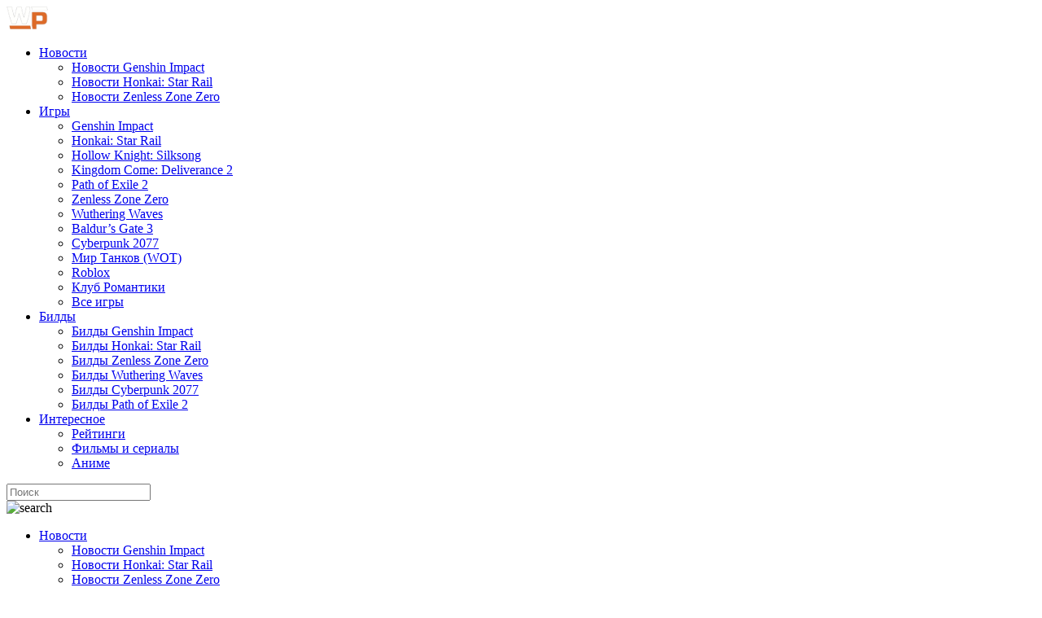

--- FILE ---
content_type: text/html; charset=UTF-8
request_url: https://wotpack.ru/10-znamenityh-akterov-kotorye-predpochitajut-zhit-skromno/
body_size: 55787
content:
<!DOCTYPE html>
<html lang="ru-RU" data-theme="dark">
<head><meta charset="UTF-8" /><script>if(navigator.userAgent.match(/MSIE|Internet Explorer/i)||navigator.userAgent.match(/Trident\/7\..*?rv:11/i)){var href=document.location.href;if(!href.match(/[?&]nowprocket/)){if(href.indexOf("?")==-1){if(href.indexOf("#")==-1){document.location.href=href+"?nowprocket=1"}else{document.location.href=href.replace("#","?nowprocket=1#")}}else{if(href.indexOf("#")==-1){document.location.href=href+"&nowprocket=1"}else{document.location.href=href.replace("#","&nowprocket=1#")}}}}</script><script>(()=>{class RocketLazyLoadScripts{constructor(){this.v="2.0.4",this.userEvents=["keydown","keyup","mousedown","mouseup","mousemove","mouseover","mouseout","touchmove","touchstart","touchend","touchcancel","wheel","click","dblclick","input"],this.attributeEvents=["onblur","onclick","oncontextmenu","ondblclick","onfocus","onmousedown","onmouseenter","onmouseleave","onmousemove","onmouseout","onmouseover","onmouseup","onmousewheel","onscroll","onsubmit"]}async t(){this.i(),this.o(),/iP(ad|hone)/.test(navigator.userAgent)&&this.h(),this.u(),this.l(this),this.m(),this.k(this),this.p(this),this._(),await Promise.all([this.R(),this.L()]),this.lastBreath=Date.now(),this.S(this),this.P(),this.D(),this.O(),this.M(),await this.C(this.delayedScripts.normal),await this.C(this.delayedScripts.defer),await this.C(this.delayedScripts.async),await this.T(),await this.F(),await this.j(),await this.A(),window.dispatchEvent(new Event("rocket-allScriptsLoaded")),this.everythingLoaded=!0,this.lastTouchEnd&&await new Promise(t=>setTimeout(t,500-Date.now()+this.lastTouchEnd)),this.I(),this.H(),this.U(),this.W()}i(){this.CSPIssue=sessionStorage.getItem("rocketCSPIssue"),document.addEventListener("securitypolicyviolation",t=>{this.CSPIssue||"script-src-elem"!==t.violatedDirective||"data"!==t.blockedURI||(this.CSPIssue=!0,sessionStorage.setItem("rocketCSPIssue",!0))},{isRocket:!0})}o(){window.addEventListener("pageshow",t=>{this.persisted=t.persisted,this.realWindowLoadedFired=!0},{isRocket:!0}),window.addEventListener("pagehide",()=>{this.onFirstUserAction=null},{isRocket:!0})}h(){let t;function e(e){t=e}window.addEventListener("touchstart",e,{isRocket:!0}),window.addEventListener("touchend",function i(o){o.changedTouches[0]&&t.changedTouches[0]&&Math.abs(o.changedTouches[0].pageX-t.changedTouches[0].pageX)<10&&Math.abs(o.changedTouches[0].pageY-t.changedTouches[0].pageY)<10&&o.timeStamp-t.timeStamp<200&&(window.removeEventListener("touchstart",e,{isRocket:!0}),window.removeEventListener("touchend",i,{isRocket:!0}),"INPUT"===o.target.tagName&&"text"===o.target.type||(o.target.dispatchEvent(new TouchEvent("touchend",{target:o.target,bubbles:!0})),o.target.dispatchEvent(new MouseEvent("mouseover",{target:o.target,bubbles:!0})),o.target.dispatchEvent(new PointerEvent("click",{target:o.target,bubbles:!0,cancelable:!0,detail:1,clientX:o.changedTouches[0].clientX,clientY:o.changedTouches[0].clientY})),event.preventDefault()))},{isRocket:!0})}q(t){this.userActionTriggered||("mousemove"!==t.type||this.firstMousemoveIgnored?"keyup"===t.type||"mouseover"===t.type||"mouseout"===t.type||(this.userActionTriggered=!0,this.onFirstUserAction&&this.onFirstUserAction()):this.firstMousemoveIgnored=!0),"click"===t.type&&t.preventDefault(),t.stopPropagation(),t.stopImmediatePropagation(),"touchstart"===this.lastEvent&&"touchend"===t.type&&(this.lastTouchEnd=Date.now()),"click"===t.type&&(this.lastTouchEnd=0),this.lastEvent=t.type,t.composedPath&&t.composedPath()[0].getRootNode()instanceof ShadowRoot&&(t.rocketTarget=t.composedPath()[0]),this.savedUserEvents.push(t)}u(){this.savedUserEvents=[],this.userEventHandler=this.q.bind(this),this.userEvents.forEach(t=>window.addEventListener(t,this.userEventHandler,{passive:!1,isRocket:!0})),document.addEventListener("visibilitychange",this.userEventHandler,{isRocket:!0})}U(){this.userEvents.forEach(t=>window.removeEventListener(t,this.userEventHandler,{passive:!1,isRocket:!0})),document.removeEventListener("visibilitychange",this.userEventHandler,{isRocket:!0}),this.savedUserEvents.forEach(t=>{(t.rocketTarget||t.target).dispatchEvent(new window[t.constructor.name](t.type,t))})}m(){const t="return false",e=Array.from(this.attributeEvents,t=>"data-rocket-"+t),i="["+this.attributeEvents.join("],[")+"]",o="[data-rocket-"+this.attributeEvents.join("],[data-rocket-")+"]",s=(e,i,o)=>{o&&o!==t&&(e.setAttribute("data-rocket-"+i,o),e["rocket"+i]=new Function("event",o),e.setAttribute(i,t))};new MutationObserver(t=>{for(const n of t)"attributes"===n.type&&(n.attributeName.startsWith("data-rocket-")||this.everythingLoaded?n.attributeName.startsWith("data-rocket-")&&this.everythingLoaded&&this.N(n.target,n.attributeName.substring(12)):s(n.target,n.attributeName,n.target.getAttribute(n.attributeName))),"childList"===n.type&&n.addedNodes.forEach(t=>{if(t.nodeType===Node.ELEMENT_NODE)if(this.everythingLoaded)for(const i of[t,...t.querySelectorAll(o)])for(const t of i.getAttributeNames())e.includes(t)&&this.N(i,t.substring(12));else for(const e of[t,...t.querySelectorAll(i)])for(const t of e.getAttributeNames())this.attributeEvents.includes(t)&&s(e,t,e.getAttribute(t))})}).observe(document,{subtree:!0,childList:!0,attributeFilter:[...this.attributeEvents,...e]})}I(){this.attributeEvents.forEach(t=>{document.querySelectorAll("[data-rocket-"+t+"]").forEach(e=>{this.N(e,t)})})}N(t,e){const i=t.getAttribute("data-rocket-"+e);i&&(t.setAttribute(e,i),t.removeAttribute("data-rocket-"+e))}k(t){Object.defineProperty(HTMLElement.prototype,"onclick",{get(){return this.rocketonclick||null},set(e){this.rocketonclick=e,this.setAttribute(t.everythingLoaded?"onclick":"data-rocket-onclick","this.rocketonclick(event)")}})}S(t){function e(e,i){let o=e[i];e[i]=null,Object.defineProperty(e,i,{get:()=>o,set(s){t.everythingLoaded?o=s:e["rocket"+i]=o=s}})}e(document,"onreadystatechange"),e(window,"onload"),e(window,"onpageshow");try{Object.defineProperty(document,"readyState",{get:()=>t.rocketReadyState,set(e){t.rocketReadyState=e},configurable:!0}),document.readyState="loading"}catch(t){console.log("WPRocket DJE readyState conflict, bypassing")}}l(t){this.originalAddEventListener=EventTarget.prototype.addEventListener,this.originalRemoveEventListener=EventTarget.prototype.removeEventListener,this.savedEventListeners=[],EventTarget.prototype.addEventListener=function(e,i,o){o&&o.isRocket||!t.B(e,this)&&!t.userEvents.includes(e)||t.B(e,this)&&!t.userActionTriggered||e.startsWith("rocket-")||t.everythingLoaded?t.originalAddEventListener.call(this,e,i,o):(t.savedEventListeners.push({target:this,remove:!1,type:e,func:i,options:o}),"mouseenter"!==e&&"mouseleave"!==e||t.originalAddEventListener.call(this,e,t.savedUserEvents.push,o))},EventTarget.prototype.removeEventListener=function(e,i,o){o&&o.isRocket||!t.B(e,this)&&!t.userEvents.includes(e)||t.B(e,this)&&!t.userActionTriggered||e.startsWith("rocket-")||t.everythingLoaded?t.originalRemoveEventListener.call(this,e,i,o):t.savedEventListeners.push({target:this,remove:!0,type:e,func:i,options:o})}}J(t,e){this.savedEventListeners=this.savedEventListeners.filter(i=>{let o=i.type,s=i.target||window;return e!==o||t!==s||(this.B(o,s)&&(i.type="rocket-"+o),this.$(i),!1)})}H(){EventTarget.prototype.addEventListener=this.originalAddEventListener,EventTarget.prototype.removeEventListener=this.originalRemoveEventListener,this.savedEventListeners.forEach(t=>this.$(t))}$(t){t.remove?this.originalRemoveEventListener.call(t.target,t.type,t.func,t.options):this.originalAddEventListener.call(t.target,t.type,t.func,t.options)}p(t){let e;function i(e){return t.everythingLoaded?e:e.split(" ").map(t=>"load"===t||t.startsWith("load.")?"rocket-jquery-load":t).join(" ")}function o(o){function s(e){const s=o.fn[e];o.fn[e]=o.fn.init.prototype[e]=function(){return this[0]===window&&t.userActionTriggered&&("string"==typeof arguments[0]||arguments[0]instanceof String?arguments[0]=i(arguments[0]):"object"==typeof arguments[0]&&Object.keys(arguments[0]).forEach(t=>{const e=arguments[0][t];delete arguments[0][t],arguments[0][i(t)]=e})),s.apply(this,arguments),this}}if(o&&o.fn&&!t.allJQueries.includes(o)){const e={DOMContentLoaded:[],"rocket-DOMContentLoaded":[]};for(const t in e)document.addEventListener(t,()=>{e[t].forEach(t=>t())},{isRocket:!0});o.fn.ready=o.fn.init.prototype.ready=function(i){function s(){parseInt(o.fn.jquery)>2?setTimeout(()=>i.bind(document)(o)):i.bind(document)(o)}return"function"==typeof i&&(t.realDomReadyFired?!t.userActionTriggered||t.fauxDomReadyFired?s():e["rocket-DOMContentLoaded"].push(s):e.DOMContentLoaded.push(s)),o([])},s("on"),s("one"),s("off"),t.allJQueries.push(o)}e=o}t.allJQueries=[],o(window.jQuery),Object.defineProperty(window,"jQuery",{get:()=>e,set(t){o(t)}})}P(){const t=new Map;document.write=document.writeln=function(e){const i=document.currentScript,o=document.createRange(),s=i.parentElement;let n=t.get(i);void 0===n&&(n=i.nextSibling,t.set(i,n));const c=document.createDocumentFragment();o.setStart(c,0),c.appendChild(o.createContextualFragment(e)),s.insertBefore(c,n)}}async R(){return new Promise(t=>{this.userActionTriggered?t():this.onFirstUserAction=t})}async L(){return new Promise(t=>{document.addEventListener("DOMContentLoaded",()=>{this.realDomReadyFired=!0,t()},{isRocket:!0})})}async j(){return this.realWindowLoadedFired?Promise.resolve():new Promise(t=>{window.addEventListener("load",t,{isRocket:!0})})}M(){this.pendingScripts=[];this.scriptsMutationObserver=new MutationObserver(t=>{for(const e of t)e.addedNodes.forEach(t=>{"SCRIPT"!==t.tagName||t.noModule||t.isWPRocket||this.pendingScripts.push({script:t,promise:new Promise(e=>{const i=()=>{const i=this.pendingScripts.findIndex(e=>e.script===t);i>=0&&this.pendingScripts.splice(i,1),e()};t.addEventListener("load",i,{isRocket:!0}),t.addEventListener("error",i,{isRocket:!0}),setTimeout(i,1e3)})})})}),this.scriptsMutationObserver.observe(document,{childList:!0,subtree:!0})}async F(){await this.X(),this.pendingScripts.length?(await this.pendingScripts[0].promise,await this.F()):this.scriptsMutationObserver.disconnect()}D(){this.delayedScripts={normal:[],async:[],defer:[]},document.querySelectorAll("script[type$=rocketlazyloadscript]").forEach(t=>{t.hasAttribute("data-rocket-src")?t.hasAttribute("async")&&!1!==t.async?this.delayedScripts.async.push(t):t.hasAttribute("defer")&&!1!==t.defer||"module"===t.getAttribute("data-rocket-type")?this.delayedScripts.defer.push(t):this.delayedScripts.normal.push(t):this.delayedScripts.normal.push(t)})}async _(){await this.L();let t=[];document.querySelectorAll("script[type$=rocketlazyloadscript][data-rocket-src]").forEach(e=>{let i=e.getAttribute("data-rocket-src");if(i&&!i.startsWith("data:")){i.startsWith("//")&&(i=location.protocol+i);try{const o=new URL(i).origin;o!==location.origin&&t.push({src:o,crossOrigin:e.crossOrigin||"module"===e.getAttribute("data-rocket-type")})}catch(t){}}}),t=[...new Map(t.map(t=>[JSON.stringify(t),t])).values()],this.Y(t,"preconnect")}async G(t){if(await this.K(),!0!==t.noModule||!("noModule"in HTMLScriptElement.prototype))return new Promise(e=>{let i;function o(){(i||t).setAttribute("data-rocket-status","executed"),e()}try{if(navigator.userAgent.includes("Firefox/")||""===navigator.vendor||this.CSPIssue)i=document.createElement("script"),[...t.attributes].forEach(t=>{let e=t.nodeName;"type"!==e&&("data-rocket-type"===e&&(e="type"),"data-rocket-src"===e&&(e="src"),i.setAttribute(e,t.nodeValue))}),t.text&&(i.text=t.text),t.nonce&&(i.nonce=t.nonce),i.hasAttribute("src")?(i.addEventListener("load",o,{isRocket:!0}),i.addEventListener("error",()=>{i.setAttribute("data-rocket-status","failed-network"),e()},{isRocket:!0}),setTimeout(()=>{i.isConnected||e()},1)):(i.text=t.text,o()),i.isWPRocket=!0,t.parentNode.replaceChild(i,t);else{const i=t.getAttribute("data-rocket-type"),s=t.getAttribute("data-rocket-src");i?(t.type=i,t.removeAttribute("data-rocket-type")):t.removeAttribute("type"),t.addEventListener("load",o,{isRocket:!0}),t.addEventListener("error",i=>{this.CSPIssue&&i.target.src.startsWith("data:")?(console.log("WPRocket: CSP fallback activated"),t.removeAttribute("src"),this.G(t).then(e)):(t.setAttribute("data-rocket-status","failed-network"),e())},{isRocket:!0}),s?(t.fetchPriority="high",t.removeAttribute("data-rocket-src"),t.src=s):t.src="data:text/javascript;base64,"+window.btoa(unescape(encodeURIComponent(t.text)))}}catch(i){t.setAttribute("data-rocket-status","failed-transform"),e()}});t.setAttribute("data-rocket-status","skipped")}async C(t){const e=t.shift();return e?(e.isConnected&&await this.G(e),this.C(t)):Promise.resolve()}O(){this.Y([...this.delayedScripts.normal,...this.delayedScripts.defer,...this.delayedScripts.async],"preload")}Y(t,e){this.trash=this.trash||[];let i=!0;var o=document.createDocumentFragment();t.forEach(t=>{const s=t.getAttribute&&t.getAttribute("data-rocket-src")||t.src;if(s&&!s.startsWith("data:")){const n=document.createElement("link");n.href=s,n.rel=e,"preconnect"!==e&&(n.as="script",n.fetchPriority=i?"high":"low"),t.getAttribute&&"module"===t.getAttribute("data-rocket-type")&&(n.crossOrigin=!0),t.crossOrigin&&(n.crossOrigin=t.crossOrigin),t.integrity&&(n.integrity=t.integrity),t.nonce&&(n.nonce=t.nonce),o.appendChild(n),this.trash.push(n),i=!1}}),document.head.appendChild(o)}W(){this.trash.forEach(t=>t.remove())}async T(){try{document.readyState="interactive"}catch(t){}this.fauxDomReadyFired=!0;try{await this.K(),this.J(document,"readystatechange"),document.dispatchEvent(new Event("rocket-readystatechange")),await this.K(),document.rocketonreadystatechange&&document.rocketonreadystatechange(),await this.K(),this.J(document,"DOMContentLoaded"),document.dispatchEvent(new Event("rocket-DOMContentLoaded")),await this.K(),this.J(window,"DOMContentLoaded"),window.dispatchEvent(new Event("rocket-DOMContentLoaded"))}catch(t){console.error(t)}}async A(){try{document.readyState="complete"}catch(t){}try{await this.K(),this.J(document,"readystatechange"),document.dispatchEvent(new Event("rocket-readystatechange")),await this.K(),document.rocketonreadystatechange&&document.rocketonreadystatechange(),await this.K(),this.J(window,"load"),window.dispatchEvent(new Event("rocket-load")),await this.K(),window.rocketonload&&window.rocketonload(),await this.K(),this.allJQueries.forEach(t=>t(window).trigger("rocket-jquery-load")),await this.K(),this.J(window,"pageshow");const t=new Event("rocket-pageshow");t.persisted=this.persisted,window.dispatchEvent(t),await this.K(),window.rocketonpageshow&&window.rocketonpageshow({persisted:this.persisted})}catch(t){console.error(t)}}async K(){Date.now()-this.lastBreath>45&&(await this.X(),this.lastBreath=Date.now())}async X(){return document.hidden?new Promise(t=>setTimeout(t)):new Promise(t=>requestAnimationFrame(t))}B(t,e){return e===document&&"readystatechange"===t||(e===document&&"DOMContentLoaded"===t||(e===window&&"DOMContentLoaded"===t||(e===window&&"load"===t||e===window&&"pageshow"===t)))}static run(){(new RocketLazyLoadScripts).t()}}RocketLazyLoadScripts.run()})();</script>
  
  <meta name="viewport" content="width=device-width, initial-scale=1.0">
  <meta http-equiv="X-UA-Compatible" content="ie=edge" />
  <meta name="format-detection" content="telephone=no" />
  
  <!-- Preconnect для Google Fonts (ускоряет загрузку на 100-300ms) -->
  <link rel="preconnect" href="https://fonts.googleapis.com" crossorigin>
  <link rel="preconnect" href="https://fonts.gstatic.com" crossorigin>
 
  <!-- SEO: Open Graph для соцсетей -->
  <meta property="og:title" content="Wotpack.ru &#8212; игры, новости, гайды, прохождения" />
  <meta property="og:description" content="&#1043;&#1086;&#1085;&#1086;&#1088;&#1072;&#1088;&#1099; &#1079;&#1074;&#1077;&#1079;&#1076; &#1043;&#1086;&#1083;&#1083;&#1080;&#1074;&#1091;&#1076;&#1072; &#1076;&#1086;&#1089;&#1090;&#1080;&#1075;&#1072;&#1102;&#1090; &#1092;&#1072;&#1085;&#1090;&#1072;&#1089;&#1090;&#1080;&#1095;&#1077;&#1089;&#1082;&#1080;&#1093; &#1095;&#1080;&#1089;&#1083;&#1086;&#1074;&#1099;&#1093; &#1079;&#1085;&#1072;&#1095;&#1077;&#1085;&#1080;&#1081;. &#1055;&#1086;&#1088;&#1086;&#1081; &#1082;&#1072;&#1078;&#1077;&#1090;&#1089;&#1103;, &#1095;&#1090;&#1086; &#1095;&#1077;&#1083;&#1086;&#1074;&#1077;&#1082; &#1085;&#1077; &#1080;&#1089;&#1087;&#1099;&#1090;&#1099;&#1074;&#1072;&#1077;&#1090; &#1085;&#1091;&#1078;&#1076;&#1099; &#1074; &#1087;&#1086;&#1076;&#1086;&#1073;&#1085;&#1099;&#1093; &#1089;&#1091;&#1084;&#1084;&#1072;&#1093; &#1080; &#1085;&#1077;&#1082;&#1086;&#1090;&#1086;&#1088;&#1099;&#1077; &#1072;&#1082;&#1090;&#1077;&#1088;&#1099; &#1089;&#1086;&#1075;&#1083;&#1072;&#1089;&#1085;&#1099; &#1089; &#1101;&#1090;&#1080;&#1084; &#1091;&#1090;&#1074;&#1077;&#1088;&#1078;&#1076;&#1077;&#1085;&#1080;&#1077;&#1084;. &#1054;&#1085;&#1080;..." />
  <meta property="og:url" content="https://wotpack.ru/10-znamenityh-akterov-kotorye-predpochitajut-zhit-skromno/" />
  <meta property="og:type" content="article" />
  <meta property="og:site_name" content="Wotpack.ru &#8212; игры, новости, гайды, прохождения" />
  <!-- SEO: Twitter Cards -->
  <meta name="twitter:card" content="summary_large_image" />
  <meta name="twitter:title" content="Wotpack.ru &#8212; игры, новости, гайды, прохождения" />
  <meta name="twitter:description" content="&#1043;&#1086;&#1085;&#1086;&#1088;&#1072;&#1088;&#1099; &#1079;&#1074;&#1077;&#1079;&#1076; &#1043;&#1086;&#1083;&#1083;&#1080;&#1074;&#1091;&#1076;&#1072; &#1076;&#1086;&#1089;&#1090;&#1080;&#1075;&#1072;&#1102;&#1090; &#1092;&#1072;&#1085;&#1090;&#1072;&#1089;&#1090;&#1080;&#1095;&#1077;&#1089;&#1082;&#1080;&#1093; &#1095;&#1080;&#1089;&#1083;&#1086;&#1074;&#1099;&#1093; &#1079;&#1085;&#1072;&#1095;&#1077;&#1085;&#1080;&#1081;. &#1055;&#1086;&#1088;&#1086;&#1081; &#1082;&#1072;&#1078;&#1077;&#1090;&#1089;&#1103;, &#1095;&#1090;&#1086; &#1095;&#1077;&#1083;&#1086;&#1074;&#1077;&#1082; &#1085;&#1077; &#1080;&#1089;&#1087;&#1099;&#1090;&#1099;&#1074;&#1072;&#1077;&#1090; &#1085;&#1091;&#1078;&#1076;&#1099; &#1074; &#1087;&#1086;&#1076;&#1086;&#1073;&#1085;&#1099;&#1093; &#1089;&#1091;&#1084;&#1084;&#1072;&#1093; &#1080; &#1085;&#1077;&#1082;&#1086;&#1090;&#1086;&#1088;&#1099;&#1077; &#1072;&#1082;&#1090;&#1077;&#1088;&#1099; &#1089;&#1086;&#1075;&#1083;&#1072;&#1089;&#1085;&#1099; &#1089; &#1101;&#1090;&#1080;&#1084; &#1091;&#1090;&#1074;&#1077;&#1088;&#1078;&#1076;&#1077;&#1085;&#1080;&#1077;&#1084;. &#1054;&#1085;&#1080;..." />
  <!-- Тёмная тема: синхронный скрипт -->
  <script type="rocketlazyloadscript">
    (function () {
      const savedTheme = localStorage.getItem('theme');
      const theme = savedTheme === 'light' ? 'light' : 'dark';
      document.documentElement.setAttribute('data-theme', theme);
    })();
  </script>
  <meta name='robots' content='index, follow, max-image-preview:large, max-snippet:-1, max-video-preview:-1' />
<link rel="alternate" hreflang="ru" href="https://wotpack.ru/10-znamenityh-akterov-kotorye-predpochitajut-zhit-skromno/" />
<link rel="alternate" hreflang="zh-CN" href="https://wotpack.ru/zh-CN/10-znamenityh-akterov-kotorye-predpochitajut-zhit-skromno/" />
<link rel="alternate" hreflang="cs" href="https://wotpack.ru/cs/10-znamenityh-akterov-kotorye-predpochitajut-zhit-skromno/" />
<link rel="alternate" hreflang="da" href="https://wotpack.ru/da/10-znamenityh-akterov-kotorye-predpochitajut-zhit-skromno/" />
<link rel="alternate" hreflang="en" href="https://wotpack.ru/en/10-znamenityh-akterov-kotorye-predpochitajut-zhit-skromno/" />
<link rel="alternate" hreflang="et" href="https://wotpack.ru/et/10-znamenityh-akterov-kotorye-predpochitajut-zhit-skromno/" />
<link rel="alternate" hreflang="fi" href="https://wotpack.ru/fi/10-znamenityh-akterov-kotorye-predpochitajut-zhit-skromno/" />
<link rel="alternate" hreflang="fr" href="https://wotpack.ru/fr/10-znamenityh-akterov-kotorye-predpochitajut-zhit-skromno/" />
<link rel="alternate" hreflang="de" href="https://wotpack.ru/de/10-znamenityh-akterov-kotorye-predpochitajut-zhit-skromno/" />
<link rel="alternate" hreflang="hu" href="https://wotpack.ru/hu/10-znamenityh-akterov-kotorye-predpochitajut-zhit-skromno/" />
<link rel="alternate" hreflang="id" href="https://wotpack.ru/id/10-znamenityh-akterov-kotorye-predpochitajut-zhit-skromno/" />
<link rel="alternate" hreflang="it" href="https://wotpack.ru/it/10-znamenityh-akterov-kotorye-predpochitajut-zhit-skromno/" />
<link rel="alternate" hreflang="ja" href="https://wotpack.ru/ja/10-znamenityh-akterov-kotorye-predpochitajut-zhit-skromno/" />
<link rel="alternate" hreflang="ko" href="https://wotpack.ru/ko/10-znamenityh-akterov-kotorye-predpochitajut-zhit-skromno/" />
<link rel="alternate" hreflang="pl" href="https://wotpack.ru/pl/10-znamenityh-akterov-kotorye-predpochitajut-zhit-skromno/" />
<link rel="alternate" hreflang="pt" href="https://wotpack.ru/pt/10-znamenityh-akterov-kotorye-predpochitajut-zhit-skromno/" />
<link rel="alternate" hreflang="ro" href="https://wotpack.ru/ro/10-znamenityh-akterov-kotorye-predpochitajut-zhit-skromno/" />
<link rel="alternate" hreflang="sk" href="https://wotpack.ru/sk/10-znamenityh-akterov-kotorye-predpochitajut-zhit-skromno/" />
<link rel="alternate" hreflang="es" href="https://wotpack.ru/es/10-znamenityh-akterov-kotorye-predpochitajut-zhit-skromno/" />
<link rel="alternate" hreflang="th" href="https://wotpack.ru/th/10-znamenityh-akterov-kotorye-predpochitajut-zhit-skromno/" />
<link rel="alternate" hreflang="tr" href="https://wotpack.ru/tr/10-znamenityh-akterov-kotorye-predpochitajut-zhit-skromno/" />
<link rel="alternate" hreflang="uk" href="https://wotpack.ru/uk/10-znamenityh-akterov-kotorye-predpochitajut-zhit-skromno/" />
<link rel="alternate" hreflang="vi" href="https://wotpack.ru/vi/10-znamenityh-akterov-kotorye-predpochitajut-zhit-skromno/" />

	<title>10 знаменитых актеров, которые предпочитают жить скромно</title>
<link data-rocket-preload as="style" data-wpr-hosted-gf-parameters="family=Roboto:ital,wght@0,100..900;1,100..900&display=swap" href="https://wotpack.ru/wp-content/cache/fonts/1/google-fonts/css/c/d/a/dcaa94597792b3c41c6fc36bd4b04.css" rel="preload">
<link crossorigin data-rocket-preload as="font" href="https://wotpack.ru/wp-content/cache/fonts/1/google-fonts/fonts/s/roboto/v50/KFO7CnqEu92Fr1ME7kSn66aGLdTylUAMa3iUBGEe.woff2" rel="preload">
<link data-wpr-hosted-gf-parameters="family=Roboto:ital,wght@0,100..900;1,100..900&display=swap" href="https://wotpack.ru/wp-content/cache/fonts/1/google-fonts/css/c/d/a/dcaa94597792b3c41c6fc36bd4b04.css" media="print" onload="this.media=&#039;all&#039;" rel="stylesheet">
<noscript data-wpr-hosted-gf-parameters=""><link rel="stylesheet" href="https://fonts.googleapis.com/css2?family=Roboto:ital,wght@0,100..900;1,100..900&#038;display=swap"></noscript><link rel="preload" data-rocket-preload as="image" href="https://wotpack.ru/wp-content/uploads/2021/09/word-image-220-800x566.jpeg" fetchpriority="high">
	<meta name="description" content="Далеко не все звезды Голливуда купаются в роскоши. Главное доказательство тому, 10 известных актеров, которые продолжают жить скромно." />
	<link rel="canonical" href="https://wotpack.ru/10-znamenityh-akterov-kotorye-predpochitajut-zhit-skromno/" />
	<script type="application/ld+json" class="yoast-schema-graph">{"@context":"https://schema.org","@graph":[{"@type":"Article","@id":"https://wotpack.ru/10-znamenityh-akterov-kotorye-predpochitajut-zhit-skromno/#article","isPartOf":{"@id":"https://wotpack.ru/10-znamenityh-akterov-kotorye-predpochitajut-zhit-skromno/"},"author":{"name":"manchester0000","@id":"https://wotpack.ru/#/schema/person/cb1efe68a4f3e0b3822083b9cb445169"},"headline":"10 знаменитых актеров, которые предпочитают жить скромно","datePublished":"2021-09-22T23:46:12+00:00","mainEntityOfPage":{"@id":"https://wotpack.ru/10-znamenityh-akterov-kotorye-predpochitajut-zhit-skromno/"},"wordCount":1042,"commentCount":1,"publisher":{"@id":"https://wotpack.ru/#organization"},"image":{"@id":"https://wotpack.ru/10-znamenityh-akterov-kotorye-predpochitajut-zhit-skromno/#primaryimage"},"thumbnailUrl":"https://wotpack.ru/wp-content/uploads/2021/09/word-image-220.jpeg","keywords":["Киану Ривз","Марк Руффало","Рассел Кроу","Рейтинги кино","Рене Зеллвегер"],"articleSection":["Интересное","Фильмы и сериалы"],"inLanguage":"ru-RU","potentialAction":[{"@type":"CommentAction","name":"Comment","target":["https://wotpack.ru/10-znamenityh-akterov-kotorye-predpochitajut-zhit-skromno/#respond"]}]},{"@type":"WebPage","@id":"https://wotpack.ru/10-znamenityh-akterov-kotorye-predpochitajut-zhit-skromno/","url":"https://wotpack.ru/10-znamenityh-akterov-kotorye-predpochitajut-zhit-skromno/","name":"10 знаменитых актеров, которые предпочитают жить скромно","isPartOf":{"@id":"https://wotpack.ru/#website"},"primaryImageOfPage":{"@id":"https://wotpack.ru/10-znamenityh-akterov-kotorye-predpochitajut-zhit-skromno/#primaryimage"},"image":{"@id":"https://wotpack.ru/10-znamenityh-akterov-kotorye-predpochitajut-zhit-skromno/#primaryimage"},"thumbnailUrl":"https://wotpack.ru/wp-content/uploads/2021/09/word-image-220.jpeg","datePublished":"2021-09-22T23:46:12+00:00","description":"Далеко не все звезды Голливуда купаются в роскоши. Главное доказательство тому, 10 известных актеров, которые продолжают жить скромно.","breadcrumb":{"@id":"https://wotpack.ru/10-znamenityh-akterov-kotorye-predpochitajut-zhit-skromno/#breadcrumb"},"inLanguage":"ru-RU","potentialAction":[{"@type":"ReadAction","target":["https://wotpack.ru/10-znamenityh-akterov-kotorye-predpochitajut-zhit-skromno/"]}]},{"@type":"ImageObject","inLanguage":"ru-RU","@id":"https://wotpack.ru/10-znamenityh-akterov-kotorye-predpochitajut-zhit-skromno/#primaryimage","url":"https://wotpack.ru/wp-content/uploads/2021/09/word-image-220.jpeg","contentUrl":"https://wotpack.ru/wp-content/uploads/2021/09/word-image-220.jpeg","width":1500,"height":1061},{"@type":"BreadcrumbList","@id":"https://wotpack.ru/10-znamenityh-akterov-kotorye-predpochitajut-zhit-skromno/#breadcrumb","itemListElement":[{"@type":"ListItem","position":1,"name":"Главная страница","item":"https://wotpack.ru/"},{"@type":"ListItem","position":2,"name":"10 знаменитых актеров, которые предпочитают жить скромно"}]},{"@type":"WebSite","@id":"https://wotpack.ru/#website","url":"https://wotpack.ru/","name":"Wotpack.ru - игры, новости, гайды, прохождения","description":"Здесь Вы сможете почитать последние игровые новости, актуальные гайды и скачать моды","publisher":{"@id":"https://wotpack.ru/#organization"},"potentialAction":[{"@type":"SearchAction","target":{"@type":"EntryPoint","urlTemplate":"https://wotpack.ru/?s={search_term_string}"},"query-input":{"@type":"PropertyValueSpecification","valueRequired":true,"valueName":"search_term_string"}}],"inLanguage":"ru-RU"},{"@type":"Organization","@id":"https://wotpack.ru/#organization","name":"Wotpack","url":"https://wotpack.ru/","logo":{"@type":"ImageObject","inLanguage":"ru-RU","@id":"https://wotpack.ru/#/schema/logo/image/","url":"https://wotpack.ru/wp-content/uploads/2021/06/logo2.jpg","contentUrl":"https://wotpack.ru/wp-content/uploads/2021/06/logo2.jpg","width":904,"height":904,"caption":"Wotpack"},"image":{"@id":"https://wotpack.ru/#/schema/logo/image/"},"sameAs":["https://www.youtube.com/channel/UCL8qiRZosyRqRk8iPG9W12Q"]},{"@type":"Person","@id":"https://wotpack.ru/#/schema/person/cb1efe68a4f3e0b3822083b9cb445169","name":"manchester0000","image":{"@type":"ImageObject","inLanguage":"ru-RU","@id":"https://wotpack.ru/#/schema/person/image/","url":"https://secure.gravatar.com/avatar/c452e87d60fd8b72327786dc852e2ccb417b44a57ced298f93f240871e75f36f?s=96&d=retro&r=pg","contentUrl":"https://secure.gravatar.com/avatar/c452e87d60fd8b72327786dc852e2ccb417b44a57ced298f93f240871e75f36f?s=96&d=retro&r=pg","caption":"manchester0000"},"url":"https://wotpack.ru/author/manchester0000/"}]}</script>


<style id="easy-toc-css">
#ez-toc-btn {
    position: fixed;
    z-index: 999999;
    top: 120px;
    left: 0;
    width: 60px;
    height: 60px;
    background: rgba(51, 51, 51, 0.7);
    border-radius: 0 4px 4px 0;
    cursor: pointer;
    box-shadow: 0 2px 4px rgba(0,0,0,0.3);
    display: flex;
    align-items: center;
    justify-content: center;
    transition: background 0.3s;
}
#ez-toc-btn:hover {
    background: rgba(51, 51, 51, 0.9);
}
#ez-toc-btn::before {
    content: "";
    position: absolute;
    width: 4px;
    height: 4px;
    background-color: #fff;
    top: 15px;
    left: 12px;
    border-radius: 50%;
    box-shadow: 0 12px 0 #fff, 0 24px 0 #fff;
}
#ez-toc-btn::after {
    content: "";
    position: absolute;
    width: 27px;
    height: 3px;
    background-color: #fff;
    top: 16px;
    left: 20px;
    box-shadow: 0 12px 0 #fff, 0 24px 0 #fff;
}
#ez-toc-btn.active {
    left: 250px;
    background: rgba(51, 51, 51, 0.9);
}
#ez-toc {
    position: fixed;
    z-index: 999998;
    top: 0;
    left: -250px;
    width: 250px;
    height: 100%;
    max-height: 100vh;
    background: #333;
    color: white;
    overflow-y: auto;
    transition: left 0.3s;
    box-shadow: 2px 0 5px rgba(0,0,0,0.2);
    padding-top: 70px;
    font-size: 16px;
}
#ez-toc.active {
    left: 0;
}
#ez-toc-title {
    padding: 10px 15px;
    font-weight: bold;
    font-size: 18px;
    border-bottom: 1px solid #444;
}
#ez-toc-list {
    list-style: none;
    margin: 0;
    padding: 0;
}
#ez-toc-list li {
    margin: 0;
    padding: 0;
    list-style: none;
    list-style-type: none;
}
#ez-toc-list li:before {
    content: none;
}
#ez-toc-list a {
    display: block;
    padding: 10px 15px;
    color: white;
    text-decoration: none;
    border-bottom: 1px solid #444;
    font-size: 16px;
    line-height: 1.4;
}
#ez-toc-list a:hover,
#ez-toc-list a.active {
    background: #444;
}
#ez-toc-list .h2 {
    font-weight: bold;
    font-size: 17px;
}
#ez-toc-list .h3 {
    padding-left: 25px;
    font-size: 15px;
}
.admin-bar #ez-toc {
    padding-top: 100px;
}
#ez-toc-hint {
    position: fixed;
    z-index: 999997;
    top: 100px;
    left: 70px;
    background: rgba(0, 0, 0, 0.8);
    color: white;
    padding: 10px 15px;
    border-radius: 4px;
    font-size: 14px;
    max-width: 200px;
    opacity: 0;
    transform: translateY(10px);
    transition: opacity 0.5s, transform 0.5s;
    pointer-events: none;
}
#ez-toc-hint.visible {
    opacity: 1;
    transform: translateY(0);
}
#ez-toc-hint::after {
    content: "";
    position: absolute;
    left: -10px;
    top: 50%;
    margin-top: -10px;
    border-width: 10px 10px 10px 0;
    border-style: solid;
    border-color: transparent rgba(0, 0, 0, 0.8) transparent transparent;
}
@media (max-width: 782px) {
    #ez-toc {
        width: 80%;
        left: -80%;
    }
    #ez-toc-btn.active {
        left: 80%;
    }
    .admin-bar #ez-toc {
        padding-top: 110px;
    }
    #ez-toc-hint {
        display: none;
    }
}
</style>
        <!-- wotpack.ru is managing ads with Advanced Ads 2.0.16 – https://wpadvancedads.com/ --><!--noptimize--><script type="rocketlazyloadscript" id="wotpa-ready">
			window.advanced_ads_ready=function(e,a){a=a||"complete";var d=function(e){return"interactive"===a?"loading"!==e:"complete"===e};d(document.readyState)?e():document.addEventListener("readystatechange",(function(a){d(a.target.readyState)&&e()}),{once:"interactive"===a})},window.advanced_ads_ready_queue=window.advanced_ads_ready_queue||[];		</script>
		<!--/noptimize--><style id='wp-img-auto-sizes-contain-inline-css' type='text/css'>
img:is([sizes=auto i],[sizes^="auto," i]){contain-intrinsic-size:3000px 1500px}
/*# sourceURL=wp-img-auto-sizes-contain-inline-css */
</style>
<link data-minify="1" rel='stylesheet' id='structured-content-frontend-css' href='https://wotpack.ru/wp-content/cache/min/1/wp-content/plugins/structured-content/dist/blocks.style.build.css?ver=1768362190' type='text/css' media='all' />
<style id='classic-theme-styles-inline-css' type='text/css'>
/*! This file is auto-generated */
.wp-block-button__link{color:#fff;background-color:#32373c;border-radius:9999px;box-shadow:none;text-decoration:none;padding:calc(.667em + 2px) calc(1.333em + 2px);font-size:1.125em}.wp-block-file__button{background:#32373c;color:#fff;text-decoration:none}
/*# sourceURL=/wp-includes/css/classic-themes.min.css */
</style>
<link data-minify="1" rel='stylesheet' id='simple-lightbox-css-css' href='https://wotpack.ru/wp-content/cache/min/1/wp-content/plugins/wp-lightbox-plugin-vanilla-js-10.php_/simple-lightbox.css?ver=1768362190' type='text/css' media='all' />
<link rel='stylesheet' id='expert-review-style-css' href='https://wotpack.ru/wp-content/plugins/expert-review/assets/public/css/styles.min.css' type='text/css' media='all' />
<link rel='stylesheet' id='wp-omnivideo-style-css' href='https://wotpack.ru/wp-content/plugins/wp-omnivideo/assets/public/css/omnivideo.min.css' type='text/css' media='all' />
<style id='wshare-css-inline-css' type='text/css'>
.wshare{display:flex;gap:16px;flex-wrap:wrap;margin:16px 0}
.wshare__btn{display:inline-flex;align-items:center;gap:8px;padding:0;border:0;background:transparent;text-decoration:none;line-height:1}
.wshare__btn:hover{opacity:.9}
.wshare__ico{
  width:var(--wshare-size,28px);
  height:var(--wshare-size,28px);
  display:inline-block;
  background-repeat:no-repeat;
  background-position:center;
  background-size:contain; /* плоские: вписываем логотип целиком */
}
.wshare__label{font-size:14px}

/* подключаем твои файлы */
.wshare__vk .wshare__ico{
  background-image:var(--wpr-bg-a23d7fec-b8ee-4bc5-9f45-415ccafe3187);
}
.wshare__tg .wshare__ico{
  background-image:var(--wpr-bg-7281017f-9a18-4273-bb82-dff7c6aa9e10);
}
.wshare__rd .wshare__ico{
  background-image:var(--wpr-bg-63077771-f00e-42c2-bf14-e9ecd70c8281);
}
.wshare__ok .wshare__ico{
  background-image:var(--wpr-bg-e3c9ed39-3164-4ae4-9f40-5331515ffa4c);
}
.wshare__wa .wshare__ico{
  background-image:var(--wpr-bg-a0bf8ce9-5edb-45ad-b1bd-73b3932af5a0);
}
.wshare__x .wshare__ico{
  background-image:var(--wpr-bg-4a732e7a-1907-4396-86bc-d192182ad61c);
}
/*# sourceURL=wshare-css-inline-css */
</style>
<link data-minify="1" rel='stylesheet' id='wpdiscuz-frontend-css-css' href='https://wotpack.ru/wp-content/cache/background-css/1/wotpack.ru/wp-content/cache/min/1/wp-content/plugins/wpdiscuz/themes/default/style.css?ver=1768362190&wpr_t=1768709337' type='text/css' media='all' />
<style id='wpdiscuz-frontend-css-inline-css' type='text/css'>
 #wpdcom .wpd-blog-administrator .wpd-comment-label{color:#ffffff;background-color:#00B38F;border:none}#wpdcom .wpd-blog-administrator .wpd-comment-author, #wpdcom .wpd-blog-administrator .wpd-comment-author a{color:#00B38F}#wpdcom.wpd-layout-1 .wpd-comment .wpd-blog-administrator .wpd-avatar img{border-color:#00B38F}#wpdcom.wpd-layout-2 .wpd-comment.wpd-reply .wpd-comment-wrap.wpd-blog-administrator{border-left:3px solid #00B38F}#wpdcom.wpd-layout-2 .wpd-comment .wpd-blog-administrator .wpd-avatar img{border-bottom-color:#00B38F}#wpdcom.wpd-layout-3 .wpd-blog-administrator .wpd-comment-subheader{border-top:1px dashed #00B38F}#wpdcom.wpd-layout-3 .wpd-reply .wpd-blog-administrator .wpd-comment-right{border-left:1px solid #00B38F}#wpdcom .wpd-blog-editor .wpd-comment-label{color:#ffffff;background-color:#00B38F;border:none}#wpdcom .wpd-blog-editor .wpd-comment-author, #wpdcom .wpd-blog-editor .wpd-comment-author a{color:#00B38F}#wpdcom.wpd-layout-1 .wpd-comment .wpd-blog-editor .wpd-avatar img{border-color:#00B38F}#wpdcom.wpd-layout-2 .wpd-comment.wpd-reply .wpd-comment-wrap.wpd-blog-editor{border-left:3px solid #00B38F}#wpdcom.wpd-layout-2 .wpd-comment .wpd-blog-editor .wpd-avatar img{border-bottom-color:#00B38F}#wpdcom.wpd-layout-3 .wpd-blog-editor .wpd-comment-subheader{border-top:1px dashed #00B38F}#wpdcom.wpd-layout-3 .wpd-reply .wpd-blog-editor .wpd-comment-right{border-left:1px solid #00B38F}#wpdcom .wpd-blog-author .wpd-comment-label{color:#ffffff;background-color:#00B38F;border:none}#wpdcom .wpd-blog-author .wpd-comment-author, #wpdcom .wpd-blog-author .wpd-comment-author a{color:#00B38F}#wpdcom.wpd-layout-1 .wpd-comment .wpd-blog-author .wpd-avatar img{border-color:#00B38F}#wpdcom.wpd-layout-2 .wpd-comment .wpd-blog-author .wpd-avatar img{border-bottom-color:#00B38F}#wpdcom.wpd-layout-3 .wpd-blog-author .wpd-comment-subheader{border-top:1px dashed #00B38F}#wpdcom.wpd-layout-3 .wpd-reply .wpd-blog-author .wpd-comment-right{border-left:1px solid #00B38F}#wpdcom .wpd-blog-contributor .wpd-comment-label{color:#ffffff;background-color:#00B38F;border:none}#wpdcom .wpd-blog-contributor .wpd-comment-author, #wpdcom .wpd-blog-contributor .wpd-comment-author a{color:#00B38F}#wpdcom.wpd-layout-1 .wpd-comment .wpd-blog-contributor .wpd-avatar img{border-color:#00B38F}#wpdcom.wpd-layout-2 .wpd-comment .wpd-blog-contributor .wpd-avatar img{border-bottom-color:#00B38F}#wpdcom.wpd-layout-3 .wpd-blog-contributor .wpd-comment-subheader{border-top:1px dashed #00B38F}#wpdcom.wpd-layout-3 .wpd-reply .wpd-blog-contributor .wpd-comment-right{border-left:1px solid #00B38F}#wpdcom .wpd-blog-subscriber .wpd-comment-label{color:#ffffff;background-color:#00B38F;border:none}#wpdcom .wpd-blog-subscriber .wpd-comment-author, #wpdcom .wpd-blog-subscriber .wpd-comment-author a{color:#00B38F}#wpdcom.wpd-layout-2 .wpd-comment .wpd-blog-subscriber .wpd-avatar img{border-bottom-color:#00B38F}#wpdcom.wpd-layout-3 .wpd-blog-subscriber .wpd-comment-subheader{border-top:1px dashed #00B38F}#wpdcom .wpd-blog-wpseo_manager .wpd-comment-label{color:#ffffff;background-color:#00B38F;border:none}#wpdcom .wpd-blog-wpseo_manager .wpd-comment-author, #wpdcom .wpd-blog-wpseo_manager .wpd-comment-author a{color:#00B38F}#wpdcom.wpd-layout-1 .wpd-comment .wpd-blog-wpseo_manager .wpd-avatar img{border-color:#00B38F}#wpdcom.wpd-layout-2 .wpd-comment .wpd-blog-wpseo_manager .wpd-avatar img{border-bottom-color:#00B38F}#wpdcom.wpd-layout-3 .wpd-blog-wpseo_manager .wpd-comment-subheader{border-top:1px dashed #00B38F}#wpdcom.wpd-layout-3 .wpd-reply .wpd-blog-wpseo_manager .wpd-comment-right{border-left:1px solid #00B38F}#wpdcom .wpd-blog-wpseo_editor .wpd-comment-label{color:#ffffff;background-color:#00B38F;border:none}#wpdcom .wpd-blog-wpseo_editor .wpd-comment-author, #wpdcom .wpd-blog-wpseo_editor .wpd-comment-author a{color:#00B38F}#wpdcom.wpd-layout-1 .wpd-comment .wpd-blog-wpseo_editor .wpd-avatar img{border-color:#00B38F}#wpdcom.wpd-layout-2 .wpd-comment .wpd-blog-wpseo_editor .wpd-avatar img{border-bottom-color:#00B38F}#wpdcom.wpd-layout-3 .wpd-blog-wpseo_editor .wpd-comment-subheader{border-top:1px dashed #00B38F}#wpdcom.wpd-layout-3 .wpd-reply .wpd-blog-wpseo_editor .wpd-comment-right{border-left:1px solid #00B38F}#wpdcom .wpd-blog-advanced_ads_admin .wpd-comment-label{color:#ffffff;background-color:#00B38F;border:none}#wpdcom .wpd-blog-advanced_ads_admin .wpd-comment-author, #wpdcom .wpd-blog-advanced_ads_admin .wpd-comment-author a{color:#00B38F}#wpdcom.wpd-layout-1 .wpd-comment .wpd-blog-advanced_ads_admin .wpd-avatar img{border-color:#00B38F}#wpdcom.wpd-layout-2 .wpd-comment .wpd-blog-advanced_ads_admin .wpd-avatar img{border-bottom-color:#00B38F}#wpdcom.wpd-layout-3 .wpd-blog-advanced_ads_admin .wpd-comment-subheader{border-top:1px dashed #00B38F}#wpdcom.wpd-layout-3 .wpd-reply .wpd-blog-advanced_ads_admin .wpd-comment-right{border-left:1px solid #00B38F}#wpdcom .wpd-blog-advanced_ads_manager .wpd-comment-label{color:#ffffff;background-color:#00B38F;border:none}#wpdcom .wpd-blog-advanced_ads_manager .wpd-comment-author, #wpdcom .wpd-blog-advanced_ads_manager .wpd-comment-author a{color:#00B38F}#wpdcom.wpd-layout-1 .wpd-comment .wpd-blog-advanced_ads_manager .wpd-avatar img{border-color:#00B38F}#wpdcom.wpd-layout-2 .wpd-comment .wpd-blog-advanced_ads_manager .wpd-avatar img{border-bottom-color:#00B38F}#wpdcom.wpd-layout-3 .wpd-blog-advanced_ads_manager .wpd-comment-subheader{border-top:1px dashed #00B38F}#wpdcom.wpd-layout-3 .wpd-reply .wpd-blog-advanced_ads_manager .wpd-comment-right{border-left:1px solid #00B38F}#wpdcom .wpd-blog-advanced_ads_user .wpd-comment-label{color:#ffffff;background-color:#00B38F;border:none}#wpdcom .wpd-blog-advanced_ads_user .wpd-comment-author, #wpdcom .wpd-blog-advanced_ads_user .wpd-comment-author a{color:#00B38F}#wpdcom.wpd-layout-1 .wpd-comment .wpd-blog-advanced_ads_user .wpd-avatar img{border-color:#00B38F}#wpdcom.wpd-layout-2 .wpd-comment .wpd-blog-advanced_ads_user .wpd-avatar img{border-bottom-color:#00B38F}#wpdcom.wpd-layout-3 .wpd-blog-advanced_ads_user .wpd-comment-subheader{border-top:1px dashed #00B38F}#wpdcom.wpd-layout-3 .wpd-reply .wpd-blog-advanced_ads_user .wpd-comment-right{border-left:1px solid #00B38F}#wpdcom .wpd-blog-post_author .wpd-comment-label{color:#ffffff;background-color:#00B38F;border:none}#wpdcom .wpd-blog-post_author .wpd-comment-author, #wpdcom .wpd-blog-post_author .wpd-comment-author a{color:#00B38F}#wpdcom .wpd-blog-post_author .wpd-avatar img{border-color:#00B38F}#wpdcom.wpd-layout-1 .wpd-comment .wpd-blog-post_author .wpd-avatar img{border-color:#00B38F}#wpdcom.wpd-layout-2 .wpd-comment.wpd-reply .wpd-comment-wrap.wpd-blog-post_author{border-left:3px solid #00B38F}#wpdcom.wpd-layout-2 .wpd-comment .wpd-blog-post_author .wpd-avatar img{border-bottom-color:#00B38F}#wpdcom.wpd-layout-3 .wpd-blog-post_author .wpd-comment-subheader{border-top:1px dashed #00B38F}#wpdcom.wpd-layout-3 .wpd-reply .wpd-blog-post_author .wpd-comment-right{border-left:1px solid #00B38F}#wpdcom .wpd-blog-guest .wpd-comment-label{color:#ffffff;background-color:#00B38F;border:none}#wpdcom .wpd-blog-guest .wpd-comment-author, #wpdcom .wpd-blog-guest .wpd-comment-author a{color:#00B38F}#wpdcom.wpd-layout-3 .wpd-blog-guest .wpd-comment-subheader{border-top:1px dashed #00B38F}#comments, #respond, .comments-area, #wpdcom.wpd-dark{background:#111111;color:#ffffff}#wpdcom .ql-editor > *{color:#000000}#wpdcom .ql-editor::before{opacity:1;color:#DDDDDD}#wpdcom .ql-toolbar{border:1px solid #D1D1D1;border-top:none}#wpdcom .ql-container{background:#999999;border:1px solid #D1D1D1;border-bottom:none}#wpdcom .wpd-form-row .wpdiscuz-item input[type="text"], #wpdcom .wpd-form-row .wpdiscuz-item input[type="email"], #wpdcom .wpd-form-row .wpdiscuz-item input[type="url"], #wpdcom .wpd-form-row .wpdiscuz-item input[type="color"], #wpdcom .wpd-form-row .wpdiscuz-item input[type="date"], #wpdcom .wpd-form-row .wpdiscuz-item input[type="datetime"], #wpdcom .wpd-form-row .wpdiscuz-item input[type="datetime-local"], #wpdcom .wpd-form-row .wpdiscuz-item input[type="month"], #wpdcom .wpd-form-row .wpdiscuz-item input[type="number"], #wpdcom .wpd-form-row .wpdiscuz-item input[type="time"], #wpdcom textarea, #wpdcom select{background:#999999;border:1px solid #D1D1D1;color:#000000}#wpdcom.wpd-dark .wpdiscuz-item.wpd-field-select select.wpdiscuz_select, #wpdcom.wpd-dark select{background:#999999!important;border:1px solid #D1D1D1!important;color:#000000!important}#wpdcom .wpd-form-row .wpdiscuz-item textarea{border:1px solid #D1D1D1}#wpdcom input::placeholder, #wpdcom textarea::placeholder, #wpdcom input::-moz-placeholder, #wpdcom textarea::-webkit-input-placeholder{opacity:1;color:#DDDDDD}#wpdcom .wpd-comment-text{color:#ffffff}.lity-wrap .wpd-item a{color:#666}.lity-wrap .wpd-item a:hover{color:#222}.wpd-inline-shortcode.wpd-active{background-color:#666}#wpdcom .wpd-thread-head .wpd-thread-info{border-bottom:2px solid #00B38F}#wpdcom .wpd-thread-head .wpd-thread-info.wpd-reviews-tab svg{fill:#00B38F}#wpdcom .wpd-thread-head .wpdiscuz-user-settings{border-bottom:2px solid #00B38F}#wpdcom .wpd-thread-head .wpdiscuz-user-settings:hover{color:#00B38F}#wpdcom .wpd-comment .wpd-follow-link:hover{color:#00B38F}#wpdcom .wpd-comment-status .wpd-sticky{color:#00B38F}#wpdcom .wpd-thread-filter .wpdf-active{color:#00B38F;border-bottom-color:#00B38F}#wpdcom .wpd-comment-info-bar{border:1px dashed #33c3a6;background:#e6f8f4}#wpdcom .wpd-comment-info-bar .wpd-current-view i{color:#00B38F}#wpdcom .wpd-filter-view-all:hover{background:#00B38F}#wpdcom .wpdiscuz-item .wpdiscuz-rating > label{color:#DDDDDD}#wpdcom .wpdiscuz-item .wpdiscuz-rating:not(:checked) > label:hover, .wpdiscuz-rating:not(:checked) > label:hover ~ label{}#wpdcom .wpdiscuz-item .wpdiscuz-rating > input ~ label:hover, #wpdcom .wpdiscuz-item .wpdiscuz-rating > input:not(:checked) ~ label:hover ~ label, #wpdcom .wpdiscuz-item .wpdiscuz-rating > input:not(:checked) ~ label:hover ~ label{color:#FFED85}#wpdcom .wpdiscuz-item .wpdiscuz-rating > input:checked ~ label:hover, #wpdcom .wpdiscuz-item .wpdiscuz-rating > input:checked ~ label:hover, #wpdcom .wpdiscuz-item .wpdiscuz-rating > label:hover ~ input:checked ~ label, #wpdcom .wpdiscuz-item .wpdiscuz-rating > input:checked + label:hover ~ label, #wpdcom .wpdiscuz-item .wpdiscuz-rating > input:checked ~ label:hover ~ label, .wpd-custom-field .wcf-active-star, #wpdcom .wpdiscuz-item .wpdiscuz-rating > input:checked ~ label{color:#FFD700}#wpd-post-rating .wpd-rating-wrap .wpd-rating-stars svg .wpd-star{fill:#DDDDDD}#wpd-post-rating .wpd-rating-wrap .wpd-rating-stars svg .wpd-active{fill:#FFD700}#wpd-post-rating .wpd-rating-wrap .wpd-rate-starts svg .wpd-star{fill:#DDDDDD}#wpd-post-rating .wpd-rating-wrap .wpd-rate-starts:hover svg .wpd-star{fill:#FFED85}#wpd-post-rating.wpd-not-rated .wpd-rating-wrap .wpd-rate-starts svg:hover ~ svg .wpd-star{fill:#DDDDDD}.wpdiscuz-post-rating-wrap .wpd-rating .wpd-rating-wrap .wpd-rating-stars svg .wpd-star{fill:#DDDDDD}.wpdiscuz-post-rating-wrap .wpd-rating .wpd-rating-wrap .wpd-rating-stars svg .wpd-active{fill:#FFD700}#wpdcom .wpd-comment .wpd-follow-active{color:#ff7a00}#wpdcom .page-numbers{color:#555;border:#555 1px solid}#wpdcom span.current{background:#555}#wpdcom.wpd-layout-1 .wpd-new-loaded-comment > .wpd-comment-wrap > .wpd-comment-right{background:#FFFAD6}#wpdcom.wpd-layout-2 .wpd-new-loaded-comment.wpd-comment > .wpd-comment-wrap > .wpd-comment-right{background:#FFFAD6}#wpdcom.wpd-layout-2 .wpd-new-loaded-comment.wpd-comment.wpd-reply > .wpd-comment-wrap > .wpd-comment-right{background:transparent}#wpdcom.wpd-layout-2 .wpd-new-loaded-comment.wpd-comment.wpd-reply > .wpd-comment-wrap{background:#FFFAD6}#wpdcom.wpd-layout-3 .wpd-new-loaded-comment.wpd-comment > .wpd-comment-wrap > .wpd-comment-right{background:#FFFAD6}#wpdcom .wpd-follow:hover i, #wpdcom .wpd-unfollow:hover i, #wpdcom .wpd-comment .wpd-follow-active:hover i{color:#00B38F}#wpdcom .wpdiscuz-readmore{cursor:pointer;color:#00B38F}.wpd-custom-field .wcf-pasiv-star, #wpcomm .wpdiscuz-item .wpdiscuz-rating > label{color:#DDDDDD}.wpd-wrapper .wpd-list-item.wpd-active{border-top:3px solid #00B38F}#wpdcom.wpd-layout-2 .wpd-comment.wpd-reply.wpd-unapproved-comment .wpd-comment-wrap{border-left:3px solid #FFFAD6}#wpdcom.wpd-layout-3 .wpd-comment.wpd-reply.wpd-unapproved-comment .wpd-comment-right{border-left:1px solid #FFFAD6}#wpdcom .wpd-prim-button{background-color:#07B290;color:#FFFFFF}#wpdcom .wpd_label__check i.wpdicon-on{color:#07B290;border:1px solid #83d9c8}#wpd-bubble-wrapper #wpd-bubble-all-comments-count{color:#1DB99A}#wpd-bubble-wrapper > div{background-color:#1DB99A}#wpd-bubble-wrapper > #wpd-bubble #wpd-bubble-add-message{background-color:#1DB99A}#wpd-bubble-wrapper > #wpd-bubble #wpd-bubble-add-message::before{border-left-color:#1DB99A;border-right-color:#1DB99A}#wpd-bubble-wrapper.wpd-right-corner > #wpd-bubble #wpd-bubble-add-message::before{border-left-color:#1DB99A;border-right-color:#1DB99A}.wpd-inline-icon-wrapper path.wpd-inline-icon-first{fill:#1DB99A}.wpd-inline-icon-count{background-color:#1DB99A}.wpd-inline-icon-count::before{border-right-color:#1DB99A}.wpd-inline-form-wrapper::before{border-bottom-color:#1DB99A}.wpd-inline-form-question{background-color:#1DB99A}.wpd-inline-form{background-color:#1DB99A}.wpd-last-inline-comments-wrapper{border-color:#1DB99A}.wpd-last-inline-comments-wrapper::before{border-bottom-color:#1DB99A}.wpd-last-inline-comments-wrapper .wpd-view-all-inline-comments{background:#1DB99A}.wpd-last-inline-comments-wrapper .wpd-view-all-inline-comments:hover,.wpd-last-inline-comments-wrapper .wpd-view-all-inline-comments:active,.wpd-last-inline-comments-wrapper .wpd-view-all-inline-comments:focus{background-color:#1DB99A}#wpdcom .ql-snow .ql-tooltip[data-mode="link"]::before{content:"Введите ссылку:"}#wpdcom .ql-snow .ql-tooltip.ql-editing a.ql-action::after{content:"Сохранить"}.comments-area{width:auto}#wpdcom .wpd-social-login-agreement{background-color:#000000}.fc-email-form{background-color:#666}#wpdcom .wpdiscuz-spoiler-wrap{background-color:#221d1d}
/*# sourceURL=wpdiscuz-frontend-css-inline-css */
</style>
<link data-minify="1" rel='stylesheet' id='wpdiscuz-fa-css' href='https://wotpack.ru/wp-content/cache/min/1/wp-content/plugins/wpdiscuz/assets/third-party/font-awesome-5.13.0/css/fa.min.css?ver=1768362190' type='text/css' media='all' />
<link rel='stylesheet' id='wpdiscuz-combo-css-css' href='https://wotpack.ru/wp-content/cache/background-css/1/wotpack.ru/wp-content/plugins/wpdiscuz/assets/css/wpdiscuz-combo.min.css?wpr_t=1768709337' type='text/css' media='all' />
<link rel='stylesheet' id='wpdiscuz-flag-css-css' href='https://wotpack.ru/wp-content/plugins/wpdiscuz-report-flagging/assets/css/flag.min.css' type='text/css' media='all' />
<link data-minify="1" rel='stylesheet' id='reset-css' href='https://wotpack.ru/wp-content/cache/min/1/wp-content/themes/wotpacktheme/assets/css/reset.css?ver=1768362190' type='text/css' media='all' />
<link data-minify="1" rel='stylesheet' id='style_mobile-css' href='https://wotpack.ru/wp-content/cache/background-css/1/wotpack.ru/wp-content/cache/min/1/wp-content/themes/wotpacktheme/assets/css/style_mobile.css?ver=1768362190&wpr_t=1768709337' type='text/css' media='all' />
<link data-minify="1" rel='stylesheet' id='style_dekstop-css' href='https://wotpack.ru/wp-content/cache/min/1/wp-content/themes/wotpacktheme/assets/css/style_dekstop.css?ver=1768362190' type='text/css' media='all' />
<link data-minify="1" rel='stylesheet' id='main-css' href='https://wotpack.ru/wp-content/cache/background-css/1/wotpack.ru/wp-content/cache/min/1/wp-content/themes/wotpacktheme/style.css?ver=1768362190&wpr_t=1768709337' type='text/css' media='all' />

<style id='font-inline-css' type='text/css'>
@font-face { font-family: "Roboto"; font-display: swap; }
/*# sourceURL=font-inline-css */
</style>
<style id='rocket-lazyload-inline-css' type='text/css'>
.rll-youtube-player{position:relative;padding-bottom:56.23%;height:0;overflow:hidden;max-width:100%;}.rll-youtube-player:focus-within{outline: 2px solid currentColor;outline-offset: 5px;}.rll-youtube-player iframe{position:absolute;top:0;left:0;width:100%;height:100%;z-index:100;background:0 0}.rll-youtube-player img{bottom:0;display:block;left:0;margin:auto;max-width:100%;width:100%;position:absolute;right:0;top:0;border:none;height:auto;-webkit-transition:.4s all;-moz-transition:.4s all;transition:.4s all}.rll-youtube-player img:hover{-webkit-filter:brightness(75%)}.rll-youtube-player .play{height:100%;width:100%;left:0;top:0;position:absolute;background:var(--wpr-bg-81f9436f-771c-4129-8fd0-c641832e4374) no-repeat center;background-color: transparent !important;cursor:pointer;border:none;}
/*# sourceURL=rocket-lazyload-inline-css */
</style>
<script type="text/javascript" src="https://wotpack.ru/wp-includes/js/jquery/jquery.min.js" id="jquery-core-js"></script>
<script type="rocketlazyloadscript" data-rocket-type="text/javascript" id="image-watermark-no-right-click-js-before">
/* <![CDATA[ */
var iwArgsNoRightClick = {"rightclick":"N","draganddrop":"N","devtools":"Y","enableToast":"Y","toastMessage":"This content is protected"};

//# sourceURL=image-watermark-no-right-click-js-before
/* ]]> */
</script>
<script type="rocketlazyloadscript" data-minify="1" data-rocket-type="text/javascript" data-rocket-src="https://wotpack.ru/wp-content/cache/min/1/wp-content/plugins/image-watermark/js/no-right-click.js?ver=1768362190" id="image-watermark-no-right-click-js" data-rocket-defer defer></script>
<script type="text/javascript" id="advanced-ads-advanced-js-js-extra">
/* <![CDATA[ */
var advads_options = {"blog_id":"1","privacy":{"enabled":false,"state":"not_needed"}};
//# sourceURL=advanced-ads-advanced-js-js-extra
/* ]]> */
</script>
<script type="rocketlazyloadscript" data-rocket-type="text/javascript" data-rocket-src="https://wotpack.ru/wp-content/plugins/advanced-ads/public/assets/js/advanced.min.js" id="advanced-ads-advanced-js-js" data-rocket-defer defer></script>
<script type="text/javascript" id="advanced_ads_pro/visitor_conditions-js-extra">
/* <![CDATA[ */
var advanced_ads_pro_visitor_conditions = {"referrer_cookie_name":"advanced_ads_pro_visitor_referrer","referrer_exdays":"365","page_impr_cookie_name":"advanced_ads_page_impressions","page_impr_exdays":"3650"};
//# sourceURL=advanced_ads_pro%2Fvisitor_conditions-js-extra
/* ]]> */
</script>
<script type="rocketlazyloadscript" data-rocket-type="text/javascript" data-rocket-src="https://wotpack.ru/wp-content/plugins/advanced-ads-pro/modules/advanced-visitor-conditions/inc/conditions.min.js" id="advanced_ads_pro/visitor_conditions-js" data-rocket-defer defer></script>
<script type="rocketlazyloadscript" data-rocket-type="text/javascript" id="wshare-js-js-after">
/* <![CDATA[ */
(function(){
  function openPopup(url, name, w, h){
    try{
      var dualLeft=(window.screenLeft!==undefined)?window.screenLeft:screen.left;
      var dualTop =(window.screenTop !==undefined)?window.screenTop :screen.top;
      var width  =window.innerWidth||document.documentElement.clientWidth||screen.width;
      var height =window.innerHeight||document.documentElement.clientHeight||screen.height;
      var left=Math.max(0,(width-w)/2+dualLeft);
      var top =Math.max(0,(height-h)/2+dualTop);
      var opts='scrollbars=yes,resizable=yes,toolbar=no,location=no,status=no,menubar=no,width='+w+',height='+h+',top='+top+',left='+left;
      var win=window.open(url,name,opts);
      if(!win){window.location.href=url;}else{win.focus();}
    }catch(e){window.location.href=url;}
  }
  function popupSize(net){
    switch(net){
      case 'vk': return {w:700,h:450};
      case 'x':  return {w:680,h:520};
      case 'rd': return {w:900,h:650};
      case 'ok': return {w:700,h:500};
      case 'tg': return {w:700,h:600};
      case 'wa': return {w:600,h:600};
      default:   return {w:700,h:500};
    }
  }
  document.addEventListener('click',function(e){
    var a=e.target.closest('a[data-popup="1"].wshare__btn'); if(!a) return;

    // Мобилки: системное "Поделиться"
    if(navigator.share && /Mobi|Android|iPhone|iPad/i.test(navigator.userAgent)){
      e.preventDefault();
      navigator.share({ title: document.title || '', url: a.getAttribute('href') }).catch(function(){});
      return;
    }

    // Десктоп: центрированный popup
    e.preventDefault();
    var net=a.getAttribute('data-net')||'share';
    var s=popupSize(net);
    openPopup(a.href,'share_'+net,s.w,s.h);
  },false);
})();
//# sourceURL=wshare-js-js-after
/* ]]> */
</script>
<style>.pseudo-clearfy-link { color: #008acf; cursor: pointer;}.pseudo-clearfy-link:hover { text-decoration: none;}</style><script type="rocketlazyloadscript" data-rocket-type="text/javascript">//<![CDATA[
  function external_links_in_new_windows_loop() {
    if (!document.links) {
      document.links = document.getElementsByTagName('a');
    }
    var change_link = false;
    var force = '';
    var ignore = '^(https?:\/\/)?(www\.)?(youtube\.com|youtu\.be)\/';

    for (var t=0; t<document.links.length; t++) {
      var all_links = document.links[t];
      change_link = false;
      
      if(document.links[t].hasAttribute('onClick') == false) {
        // forced if the address starts with http (or also https), but does not link to the current domain
        if(all_links.href.search(/^http/) != -1 && all_links.href.search('wotpack.ru') == -1 && all_links.href.search(/^#/) == -1) {
          // console.log('Changed ' + all_links.href);
          change_link = true;
        }
          
        if(force != '' && all_links.href.search(force) != -1) {
          // forced
          // console.log('force ' + all_links.href);
          change_link = true;
        }
        
        if(ignore != '' && all_links.href.search(ignore) != -1) {
          // console.log('ignore ' + all_links.href);
          // ignored
          change_link = false;
        }

        if(change_link == true) {
          // console.log('Changed ' + all_links.href);
          document.links[t].setAttribute('onClick', 'javascript:window.open(\'' + all_links.href.replace(/'/g, '') + '\', \'_blank\', \'noopener\'); return false;');
          document.links[t].removeAttribute('target');
        }
      }
    }
  }
  
  // Load
  function external_links_in_new_windows_load(func)
  {  
    var oldonload = window.onload;
    if (typeof window.onload != 'function'){
      window.onload = func;
    } else {
      window.onload = function(){
        oldonload();
        func();
      }
    }
  }

  external_links_in_new_windows_load(external_links_in_new_windows_loop);
  //]]></script>


            <style id="expert-review-custom-styles">
                
                .expert-review--color-custom .expert-review-button,
                .expert-review--color-custom .expert-review-expert-bio__avatar,
                .expert-review--color-custom .expert-review-qa__avatar,
                .expert-review--color-custom .expert-review-score-summary__average {
                    background-color: #9ed3cf;
                }

                .expert-review--color-custom .expert-review-expert-bio-name,
                .expert-review--color-custom .expert-review-expert-header,
                .expert-review--color-custom .expert-review-pluses-minuses-header,
                .expert-review--color-custom .expert-review-qa-header,
                .expert-review--color-custom .expert-review-score-header,
                .expert-review--color-custom .expert-review-score-line__score {
                    color: #9ed3cf;
                }

                .expert-review--color-custom {
                    background: #555b5b;
                }

                .expert-review--color-custom .expert-review-score-line__progress-fill {
                    background: #9ed3cf;
                    background-image: -webkit-gradient(linear, left top, right top, from(#9ed3cf), to(#71b3bc));
                    background-image: -webkit-linear-gradient(left,#9ed3cf,#71b3bc);
                    background-image: -o-linear-gradient(left,#9ed3cf,#71b3bc);
                    background-image: linear-gradient(to right,#9ed3cf,#71b3bc);
                }


                .expert-review-poll--color-custom.expert-review-poll--style-light-1 {
                    background: rgba(158,211,207, .05);
                }

                .expert-review-poll--color-custom.expert-review-poll--style-light-1 .expert-review-poll-item:before {
                    border-color: rgba(158,211,207, .4);
                }

                .expert-review-poll--color-custom.expert-review-poll--style-light-1 .expert-review-poll-item.voted:before {
                    border-color: #9ed3cf;
                    background: #9ed3cf;
                }

                .expert-review-poll:not(.voted) .expert-review-poll--color-custom.expert-review-poll--style-light-1 .expert-review-poll-item:hover:before {
                    border-color: #9ed3cf;
                }

                .expert-review-poll--color-custom.expert-review-poll--style-light-1 .expert-review-poll-item__progress {
                    background: #9ed3cf;
                }

                .expert-review-poll--color-custom.expert-review-poll--style-light-1 .expert-review-poll__loader span {
                    border-left-color: #9ed3cf;
                }

                .expert-review-poll--color-custom.expert-review-poll--style-light-2 .expert-review-poll__result-button {
                    border-color: rgba( 158,211,207, .5);
                }

                .expert-review-poll--color-custom.expert-review-poll--style-light-2 .expert-review-poll-item {
                    border-color: rgba( 158,211,207, .5);
                }

                .expert-review-poll--color-custom.expert-review-poll--style-light-2 .expert-review-poll-item.voted {
                    border-color: #9ed3cf;
                }

                .expert-review-poll--color-custom.expert-review-poll--style-light-2 .expert-review-poll-item.voted:before {
                    border-color: #9ed3cf;
                    background: #9ed3cf;
                }

                .expert-review-poll--color-custom.expert-review-poll--style-light-2 .expert-review-poll-item:before {
                    border-color: rgba(158,211,207, .4);
                }

                .expert-review-poll--color-custom.expert-review-poll--style-light-2 .expert-review-poll-item__progress {
                    background: rgba(158,211,207, .08);
                }

                .expert-review-poll--color-custom.expert-review-poll--style-light-2 .expert-review-poll__loader span {
                    border-left-color: #9ed3cf;
                }

                .expert-review-poll--color-custom.expert-review-poll--style-solid-1 {
                    color: #555b5b;
                    background: #9ed3cf;
                }

                .expert-review-poll--color-custom.expert-review-poll--style-solid-1 .expert-review-poll__result-button {
                    color: #555b5b;
                }


                .expert-review-faq--color-custom.expert-review-faq--style-simple-1 .expert-review-faq-item:after,
                .expert-review-faq--color-custom.expert-review-faq--style-simple-1 .expert-review-faq-item:before {
                    background: #9ed3cf;
                }

                .expert-review-faq--color-custom.expert-review-faq--style-style-1 .expert-review-faq-item {
                    -webkit-box-shadow: 0 5px 25px -6px rgba(158,211,207, .2);
                    box-shadow: 0 5px 25px -6px rgba(158,211,207, .2)
                }

                .expert-review-faq--color-custom.expert-review-faq--style-style-1 .expert-review-faq-item__question {
                    color: #9ed3cf;
                }

                .expert-review-faq--color-custom.expert-review-faq--style-style-2 .expert-review-faq-item.expand,
                .expert-review-faq--color-custom.expert-review-faq--style-style-2 .expert-review-faq-item.expand .expert-review-faq-item__answer {
                    border-color: #9ed3cf;
                }

                .expert-review-faq--color-custom.expert-review-faq--style-style-2 .expert-review-faq-item:after,
                .expert-review-faq--color-custom.expert-review-faq--style-style-2 .expert-review-faq-item:before {
                    background: #9ed3cf;
                }

                .expert-review-faq--color-custom.expert-review-faq--style-style-2 .expert-review-faq-item__question :hover {
                    background: rgba(233, 148, 0, .05)
                }

                .expert-review-faq--color-custom.expert-review-faq--style-style-3 .expert-review-faq-item:after,
                .expert-review-faq--color-custom.expert-review-faq--style-style-3 .expert-review-faq-item:before {
                    background: #9ed3cf;
                }

                .expert-review-faq--color-custom.expert-review-faq--style-style-3 .expert-review-faq-item__question:hover {
                    color: #9ed3cf;
                }

                .expert-review-faq--color-custom.expert-review-faq--style-style-3 .expert-review-faq-item__question:before {
                    background-color: #9ed3cf;
                }

                .expert-review-faq--color-custom.expert-review-faq--style-style-3 .expert-review-faq-item__answer {
                    color: #9ed3cf;
                }

                .expert-review-faq--color-custom.expert-review-faq--style-style-4 .expert-review-faq-item__question {
                    background-color: #9ed3cf;
                }


            </style>
            <link rel="preload" as="image" href="https://wotpack.ru/wp-content/uploads/2021/09/word-image-220-800x566.jpeg">		<script type="rocketlazyloadscript" data-rocket-type="text/javascript">
			var advadsCfpQueue = [];
			var advadsCfpAd = function( adID ) {
				if ( 'undefined' === typeof advadsProCfp ) {
					advadsCfpQueue.push( adID )
				} else {
					advadsProCfp.addElement( adID )
				}
			}
		</script>
		<link rel="icon" href="https://wotpack.ru/wp-content/uploads/2021/03/cropped-unnamed-32x32.jpg" sizes="32x32" />
<link rel="icon" href="https://wotpack.ru/wp-content/uploads/2021/03/cropped-unnamed-192x192.jpg" sizes="192x192" />
<link rel="apple-touch-icon" href="https://wotpack.ru/wp-content/uploads/2021/03/cropped-unnamed-180x180.jpg" />
<meta name="msapplication-TileImage" content="https://wotpack.ru/wp-content/uploads/2021/03/cropped-unnamed-270x270.jpg" />
<style>.clearfy-cookie { position:fixed; left:0; right:0; bottom:0; padding:12px; color:#ffffff; background:#7f7f7f; box-shadow:0 3px 20px -5px rgba(41, 44, 56, 0.2); z-index:9999; font-size: 13px; border-radius: 12px; transition: .3s; }.clearfy-cookie--left { left: 20px; bottom: 20px; right: auto; max-width: 400px; margin-right: 20px; }.clearfy-cookie--right { left: auto; bottom: 20px; right: 20px; max-width: 400px; margin-left: 20px; }.clearfy-cookie.clearfy-cookie-hide { transform: translateY(150%) translateZ(0); opacity: 0; }.clearfy-cookie-container { max-width:1170px; margin:0 auto; text-align:center; }.clearfy-cookie-accept { background:#7fcc41; color:#fff; border:0; padding:.2em .8em; margin: 0 0 0 .5em; font-size: 13px; border-radius: 4px; cursor: pointer; }.clearfy-cookie-accept:hover,.clearfy-cookie-accept:focus { opacity: .9; }</style><noscript><style id="rocket-lazyload-nojs-css">.rll-youtube-player, [data-lazy-src]{display:none !important;}</style></noscript>    <style id='global-styles-inline-css' type='text/css'>
:root{--wp--preset--aspect-ratio--square: 1;--wp--preset--aspect-ratio--4-3: 4/3;--wp--preset--aspect-ratio--3-4: 3/4;--wp--preset--aspect-ratio--3-2: 3/2;--wp--preset--aspect-ratio--2-3: 2/3;--wp--preset--aspect-ratio--16-9: 16/9;--wp--preset--aspect-ratio--9-16: 9/16;--wp--preset--color--black: #000000;--wp--preset--color--cyan-bluish-gray: #abb8c3;--wp--preset--color--white: #ffffff;--wp--preset--color--pale-pink: #f78da7;--wp--preset--color--vivid-red: #cf2e2e;--wp--preset--color--luminous-vivid-orange: #ff6900;--wp--preset--color--luminous-vivid-amber: #fcb900;--wp--preset--color--light-green-cyan: #7bdcb5;--wp--preset--color--vivid-green-cyan: #00d084;--wp--preset--color--pale-cyan-blue: #8ed1fc;--wp--preset--color--vivid-cyan-blue: #0693e3;--wp--preset--color--vivid-purple: #9b51e0;--wp--preset--gradient--vivid-cyan-blue-to-vivid-purple: linear-gradient(135deg,rgb(6,147,227) 0%,rgb(155,81,224) 100%);--wp--preset--gradient--light-green-cyan-to-vivid-green-cyan: linear-gradient(135deg,rgb(122,220,180) 0%,rgb(0,208,130) 100%);--wp--preset--gradient--luminous-vivid-amber-to-luminous-vivid-orange: linear-gradient(135deg,rgb(252,185,0) 0%,rgb(255,105,0) 100%);--wp--preset--gradient--luminous-vivid-orange-to-vivid-red: linear-gradient(135deg,rgb(255,105,0) 0%,rgb(207,46,46) 100%);--wp--preset--gradient--very-light-gray-to-cyan-bluish-gray: linear-gradient(135deg,rgb(238,238,238) 0%,rgb(169,184,195) 100%);--wp--preset--gradient--cool-to-warm-spectrum: linear-gradient(135deg,rgb(74,234,220) 0%,rgb(151,120,209) 20%,rgb(207,42,186) 40%,rgb(238,44,130) 60%,rgb(251,105,98) 80%,rgb(254,248,76) 100%);--wp--preset--gradient--blush-light-purple: linear-gradient(135deg,rgb(255,206,236) 0%,rgb(152,150,240) 100%);--wp--preset--gradient--blush-bordeaux: linear-gradient(135deg,rgb(254,205,165) 0%,rgb(254,45,45) 50%,rgb(107,0,62) 100%);--wp--preset--gradient--luminous-dusk: linear-gradient(135deg,rgb(255,203,112) 0%,rgb(199,81,192) 50%,rgb(65,88,208) 100%);--wp--preset--gradient--pale-ocean: linear-gradient(135deg,rgb(255,245,203) 0%,rgb(182,227,212) 50%,rgb(51,167,181) 100%);--wp--preset--gradient--electric-grass: linear-gradient(135deg,rgb(202,248,128) 0%,rgb(113,206,126) 100%);--wp--preset--gradient--midnight: linear-gradient(135deg,rgb(2,3,129) 0%,rgb(40,116,252) 100%);--wp--preset--font-size--small: 13px;--wp--preset--font-size--medium: 20px;--wp--preset--font-size--large: 36px;--wp--preset--font-size--x-large: 42px;--wp--preset--spacing--20: 0.44rem;--wp--preset--spacing--30: 0.67rem;--wp--preset--spacing--40: 1rem;--wp--preset--spacing--50: 1.5rem;--wp--preset--spacing--60: 2.25rem;--wp--preset--spacing--70: 3.38rem;--wp--preset--spacing--80: 5.06rem;--wp--preset--shadow--natural: 6px 6px 9px rgba(0, 0, 0, 0.2);--wp--preset--shadow--deep: 12px 12px 50px rgba(0, 0, 0, 0.4);--wp--preset--shadow--sharp: 6px 6px 0px rgba(0, 0, 0, 0.2);--wp--preset--shadow--outlined: 6px 6px 0px -3px rgb(255, 255, 255), 6px 6px rgb(0, 0, 0);--wp--preset--shadow--crisp: 6px 6px 0px rgb(0, 0, 0);}:where(.is-layout-flex){gap: 0.5em;}:where(.is-layout-grid){gap: 0.5em;}body .is-layout-flex{display: flex;}.is-layout-flex{flex-wrap: wrap;align-items: center;}.is-layout-flex > :is(*, div){margin: 0;}body .is-layout-grid{display: grid;}.is-layout-grid > :is(*, div){margin: 0;}:where(.wp-block-columns.is-layout-flex){gap: 2em;}:where(.wp-block-columns.is-layout-grid){gap: 2em;}:where(.wp-block-post-template.is-layout-flex){gap: 1.25em;}:where(.wp-block-post-template.is-layout-grid){gap: 1.25em;}.has-black-color{color: var(--wp--preset--color--black) !important;}.has-cyan-bluish-gray-color{color: var(--wp--preset--color--cyan-bluish-gray) !important;}.has-white-color{color: var(--wp--preset--color--white) !important;}.has-pale-pink-color{color: var(--wp--preset--color--pale-pink) !important;}.has-vivid-red-color{color: var(--wp--preset--color--vivid-red) !important;}.has-luminous-vivid-orange-color{color: var(--wp--preset--color--luminous-vivid-orange) !important;}.has-luminous-vivid-amber-color{color: var(--wp--preset--color--luminous-vivid-amber) !important;}.has-light-green-cyan-color{color: var(--wp--preset--color--light-green-cyan) !important;}.has-vivid-green-cyan-color{color: var(--wp--preset--color--vivid-green-cyan) !important;}.has-pale-cyan-blue-color{color: var(--wp--preset--color--pale-cyan-blue) !important;}.has-vivid-cyan-blue-color{color: var(--wp--preset--color--vivid-cyan-blue) !important;}.has-vivid-purple-color{color: var(--wp--preset--color--vivid-purple) !important;}.has-black-background-color{background-color: var(--wp--preset--color--black) !important;}.has-cyan-bluish-gray-background-color{background-color: var(--wp--preset--color--cyan-bluish-gray) !important;}.has-white-background-color{background-color: var(--wp--preset--color--white) !important;}.has-pale-pink-background-color{background-color: var(--wp--preset--color--pale-pink) !important;}.has-vivid-red-background-color{background-color: var(--wp--preset--color--vivid-red) !important;}.has-luminous-vivid-orange-background-color{background-color: var(--wp--preset--color--luminous-vivid-orange) !important;}.has-luminous-vivid-amber-background-color{background-color: var(--wp--preset--color--luminous-vivid-amber) !important;}.has-light-green-cyan-background-color{background-color: var(--wp--preset--color--light-green-cyan) !important;}.has-vivid-green-cyan-background-color{background-color: var(--wp--preset--color--vivid-green-cyan) !important;}.has-pale-cyan-blue-background-color{background-color: var(--wp--preset--color--pale-cyan-blue) !important;}.has-vivid-cyan-blue-background-color{background-color: var(--wp--preset--color--vivid-cyan-blue) !important;}.has-vivid-purple-background-color{background-color: var(--wp--preset--color--vivid-purple) !important;}.has-black-border-color{border-color: var(--wp--preset--color--black) !important;}.has-cyan-bluish-gray-border-color{border-color: var(--wp--preset--color--cyan-bluish-gray) !important;}.has-white-border-color{border-color: var(--wp--preset--color--white) !important;}.has-pale-pink-border-color{border-color: var(--wp--preset--color--pale-pink) !important;}.has-vivid-red-border-color{border-color: var(--wp--preset--color--vivid-red) !important;}.has-luminous-vivid-orange-border-color{border-color: var(--wp--preset--color--luminous-vivid-orange) !important;}.has-luminous-vivid-amber-border-color{border-color: var(--wp--preset--color--luminous-vivid-amber) !important;}.has-light-green-cyan-border-color{border-color: var(--wp--preset--color--light-green-cyan) !important;}.has-vivid-green-cyan-border-color{border-color: var(--wp--preset--color--vivid-green-cyan) !important;}.has-pale-cyan-blue-border-color{border-color: var(--wp--preset--color--pale-cyan-blue) !important;}.has-vivid-cyan-blue-border-color{border-color: var(--wp--preset--color--vivid-cyan-blue) !important;}.has-vivid-purple-border-color{border-color: var(--wp--preset--color--vivid-purple) !important;}.has-vivid-cyan-blue-to-vivid-purple-gradient-background{background: var(--wp--preset--gradient--vivid-cyan-blue-to-vivid-purple) !important;}.has-light-green-cyan-to-vivid-green-cyan-gradient-background{background: var(--wp--preset--gradient--light-green-cyan-to-vivid-green-cyan) !important;}.has-luminous-vivid-amber-to-luminous-vivid-orange-gradient-background{background: var(--wp--preset--gradient--luminous-vivid-amber-to-luminous-vivid-orange) !important;}.has-luminous-vivid-orange-to-vivid-red-gradient-background{background: var(--wp--preset--gradient--luminous-vivid-orange-to-vivid-red) !important;}.has-very-light-gray-to-cyan-bluish-gray-gradient-background{background: var(--wp--preset--gradient--very-light-gray-to-cyan-bluish-gray) !important;}.has-cool-to-warm-spectrum-gradient-background{background: var(--wp--preset--gradient--cool-to-warm-spectrum) !important;}.has-blush-light-purple-gradient-background{background: var(--wp--preset--gradient--blush-light-purple) !important;}.has-blush-bordeaux-gradient-background{background: var(--wp--preset--gradient--blush-bordeaux) !important;}.has-luminous-dusk-gradient-background{background: var(--wp--preset--gradient--luminous-dusk) !important;}.has-pale-ocean-gradient-background{background: var(--wp--preset--gradient--pale-ocean) !important;}.has-electric-grass-gradient-background{background: var(--wp--preset--gradient--electric-grass) !important;}.has-midnight-gradient-background{background: var(--wp--preset--gradient--midnight) !important;}.has-small-font-size{font-size: var(--wp--preset--font-size--small) !important;}.has-medium-font-size{font-size: var(--wp--preset--font-size--medium) !important;}.has-large-font-size{font-size: var(--wp--preset--font-size--large) !important;}.has-x-large-font-size{font-size: var(--wp--preset--font-size--x-large) !important;}
/*# sourceURL=global-styles-inline-css */
</style>
<style id="rocket-lazyrender-inline-css">[data-wpr-lazyrender] {content-visibility: auto;}</style><style id="wpr-lazyload-bg-container"></style><style id="wpr-lazyload-bg-exclusion">.toggle .icon.sun{--wpr-bg-60abd020-f00d-452a-b99e-7e7c7c013a7e: url('https://wotpack.ru/wp-content/themes/wotpacktheme/assets/img/light-theme.svg');}.toggle .icon.moon{--wpr-bg-b0d8a451-caaf-4a00-8cbd-12aeecedc433: url('https://wotpack.ru/wp-content/themes/wotpacktheme/assets/img/night-theme.svg');}.header__list-item::after{--wpr-bg-282281c6-48cb-4b49-b73c-5aade94b6c85: url('https://wotpack.ru/wp-content/themes/wotpacktheme/assets/img/arrow-bottom.svg');}.wshare__vk .wshare__ico{--wpr-bg-a23d7fec-b8ee-4bc5-9f45-415ccafe3187: url('https://wotpack.ru/wp-content/themes/wotpacktheme/assets/img/vk-article-icon.svg');}.wshare__tg .wshare__ico{--wpr-bg-7281017f-9a18-4273-bb82-dff7c6aa9e10: url('https://wotpack.ru/wp-content/themes/wotpacktheme/assets/img/tg-article-icon.svg');}.wshare__rd .wshare__ico{--wpr-bg-63077771-f00e-42c2-bf14-e9ecd70c8281: url('https://wotpack.ru/wp-content/themes/wotpacktheme/assets/img/reddit-article-icon.svg');}.wshare__ok .wshare__ico{--wpr-bg-e3c9ed39-3164-4ae4-9f40-5331515ffa4c: url('https://wotpack.ru/wp-content/themes/wotpacktheme/assets/img/odnokl-article-icon.svg');}.wshare__wa .wshare__ico{--wpr-bg-a0bf8ce9-5edb-45ad-b1bd-73b3932af5a0: url('https://wotpack.ru/wp-content/themes/wotpacktheme/assets/img/whatsapp-article-icon.svg');}.wshare__x .wshare__ico{--wpr-bg-4a732e7a-1907-4396-86bc-d192182ad61c: url('https://wotpack.ru/wp-content/themes/wotpacktheme/assets/img/twitter-article-icon.svg');}</style>
<noscript>
<style id="wpr-lazyload-bg-nostyle">#wpdiscuz-loading-bar{--wpr-bg-9dfb6c16-9024-4b17-a642-cd7f7da15161: url('https://wotpack.ru/wp-content/plugins/wpdiscuz/assets/img/loading.gif');}#wpdcom .wmu-tabs .wmu-preview-remove .wmu-delete{--wpr-bg-bf827654-7ad7-4889-b9d2-3993b0b85175: url('https://wotpack.ru/wp-content/plugins/wpdiscuz/assets/img/delete.png');}#wpdcom .wmu-attachment-delete,.wpd-content .wmu-attachment-delete{--wpr-bg-e920248f-a542-41ac-a816-4cc0c653bc86: url('https://wotpack.ru/wp-content/plugins/wpdiscuz/assets/img/file-icons/delete.png');}#cboxOverlay{--wpr-bg-2de848a8-cd0a-45fa-8bb9-ce9b1683b50f: url('https://wotpack.ru/wp-content/plugins/wpdiscuz/assets/third-party/colorbox/images/overlay.png');}#cboxTopLeft{--wpr-bg-ec1edf11-5a7d-49fd-9306-c3ded0428a73: url('https://wotpack.ru/wp-content/plugins/wpdiscuz/assets/third-party/colorbox/images/controls.png');}#cboxTopRight{--wpr-bg-4c7da351-c2a3-4cf1-8da6-08cc4359848b: url('https://wotpack.ru/wp-content/plugins/wpdiscuz/assets/third-party/colorbox/images/controls.png');}#cboxBottomLeft{--wpr-bg-b0705ba6-9e6b-4e76-9fa3-1141d713268b: url('https://wotpack.ru/wp-content/plugins/wpdiscuz/assets/third-party/colorbox/images/controls.png');}#cboxBottomRight{--wpr-bg-a1ea20f1-2f5b-411a-8b42-5843fb3a9c9b: url('https://wotpack.ru/wp-content/plugins/wpdiscuz/assets/third-party/colorbox/images/controls.png');}#cboxMiddleLeft{--wpr-bg-d6efca62-53c2-4978-ae02-8fc639e545ee: url('https://wotpack.ru/wp-content/plugins/wpdiscuz/assets/third-party/colorbox/images/controls.png');}#cboxMiddleRight{--wpr-bg-a871eca5-b910-436b-8463-09af20729481: url('https://wotpack.ru/wp-content/plugins/wpdiscuz/assets/third-party/colorbox/images/controls.png');}#cboxTopCenter{--wpr-bg-f1c8df21-e627-43b8-85e7-92d49e5010ae: url('https://wotpack.ru/wp-content/plugins/wpdiscuz/assets/third-party/colorbox/images/border.png');}#cboxBottomCenter{--wpr-bg-a70429c2-6313-4166-a2b9-e764cf1603b4: url('https://wotpack.ru/wp-content/plugins/wpdiscuz/assets/third-party/colorbox/images/border.png');}#cboxLoadingOverlay{--wpr-bg-c99d22c8-e1d5-440c-aaee-3b63208cd0b4: url('https://wotpack.ru/wp-content/plugins/wpdiscuz/assets/third-party/colorbox/images/loading_background.png');}#cboxLoadingGraphic{--wpr-bg-28799f37-6cc3-4a9b-915a-02920e9ff1f8: url('https://wotpack.ru/wp-content/plugins/wpdiscuz/assets/third-party/colorbox/images/loading.gif');}#cboxPrevious{--wpr-bg-d8fcb503-86dd-4158-82e8-a3acf654eba7: url('https://wotpack.ru/wp-content/plugins/wpdiscuz/assets/third-party/colorbox/images/controls.png');}#cboxNext{--wpr-bg-5edb483c-1968-473c-8cd0-1c7c9a40d052: url('https://wotpack.ru/wp-content/plugins/wpdiscuz/assets/third-party/colorbox/images/controls.png');}#cboxClose{--wpr-bg-fbc9e4b7-5b32-40a2-b265-4ac49da42c55: url('https://wotpack.ru/wp-content/plugins/wpdiscuz/assets/third-party/colorbox/images/controls.png');}.entry-content li::before{--wpr-bg-271581fd-fc5e-47c8-ad68-94d8602fdca5: url('https://wotpack.ru/wp-content/themes/wotpacktheme/assets/img/list-decor.svg');}.privacy-section-left li::before,.user_rights-section-left li::before,.callback-section-left li::before{--wpr-bg-3678faaa-89c8-4025-b2df-3e1a0887d3a4: url('https://wotpack.ru/wp-content/themes/wotpacktheme/assets/img/list-decor.svg');}.mobile-nav-list.has-children::before{--wpr-bg-796912dd-81fb-47dd-9d08-7384dab006e0: url('https://wotpack.ru/wp-content/themes/wotpacktheme/assets/img/mobile-arrow-bottom.svg');}.article__info-user::before{--wpr-bg-52fb69f9-a414-452c-b32a-f815f271b743: url('https://wotpack.ru/wp-content/themes/wotpacktheme/assets/img/user-icon.svg');}.article__info-date::before{--wpr-bg-3ea44e7f-af44-46c4-9dc6-0310b3d0fc20: url('https://wotpack.ru/wp-content/themes/wotpacktheme/assets/img/calendar-icon.svg');}.article__info-commentary::before{--wpr-bg-a29e4baa-2b7f-446c-807d-bd8e88f68a39: url('https://wotpack.ru/wp-content/themes/wotpacktheme/assets/img/comment-icon.svg');}.selector::after{--wpr-bg-5c75093c-2ce5-477e-a769-e86c19a8e26c: url('https://wotpack.ru/wp-content/themes/wotpacktheme/assets/img/arrow-select.svg');}.article-section-list li:before{--wpr-bg-9891f28b-b812-4afa-a30d-6acd3d7a701a: url('https://wotpack.ru/wp-content/themes/wotpacktheme/assets/img/list-decor.svg');}.article-commentary-header-subscribe::before{--wpr-bg-781f78c5-293b-47ed-b943-1895aebad8d4: url('https://wotpack.ru/wp-content/themes/wotpacktheme/assets/img/mail-icon.svg');}.article-commentary-header-subscribe::after{--wpr-bg-cd047917-bb65-4c80-93e6-b32989c723e8: url('https://wotpack.ru/wp-content/themes/wotpacktheme/assets/img/commentary-arrow.svg');}.comment-date::before{--wpr-bg-546fba23-0b4b-4159-9cc8-9ac22dd93a2a: url('https://wotpack.ru/wp-content/themes/wotpacktheme/assets/img/time-icon.svg');}.search-block-input-item::after{--wpr-bg-19ffed8b-34c0-4483-aa38-e1486870a787: url('https://wotpack.ru/wp-content/themes/wotpacktheme/assets/img/search-input.svg');}.article__info-user::before{--wpr-bg-dccc1430-4f15-41e1-9545-fc3cf2de5951: url('https://wotpack.ru/wp-content/themes/wotpacktheme/assets/img/user-icon.svg');}.article__info-user::before{--wpr-bg-5d695337-d47a-463f-a6e1-ab6af58abeba: url('https://wotpack.ru/wp-content/themes/wotpacktheme/assets/img/user-icon.svg');}.article__info-date::before{--wpr-bg-d5fe5567-f01a-4d59-b554-6ab6120683f6: url('https://wotpack.ru/wp-content/themes/wotpacktheme/assets/img/date-icon.svg');}.article__info-date::before{--wpr-bg-da72fb1d-2ecd-4cb9-85d0-536e1c6e1b47: url('https://wotpack.ru/wp-content/themes/wotpacktheme/assets/img/date-icon.svg');}.article__info-comments::before{--wpr-bg-ae89c299-7bab-481b-bda2-0f1feed416cb: url('https://wotpack.ru/wp-content/themes/wotpacktheme/assets/img/comments-icon.svg');}.article__info-comments::before{--wpr-bg-7cc45bb1-7029-421e-ac73-937ffb8f6386: url('https://wotpack.ru/wp-content/themes/wotpacktheme/assets/img/comments-icon.svg');}.rll-youtube-player .play{--wpr-bg-81f9436f-771c-4129-8fd0-c641832e4374: url('https://wotpack.ru/wp-content/plugins/wp-rocket/assets/img/youtube.png');}.spoiler-btn:after{--wpr-bg-090b3487-1b46-49e2-92c4-3a64ac09459e: url('https://wotpack.ru/wp-content/themes/wotpacktheme/assets/img/arrow-select.svg');}</style>
</noscript>
<script type="application/javascript">const rocket_pairs = [{"selector":"#wpdiscuz-loading-bar","style":"#wpdiscuz-loading-bar{--wpr-bg-9dfb6c16-9024-4b17-a642-cd7f7da15161: url('https:\/\/wotpack.ru\/wp-content\/plugins\/wpdiscuz\/assets\/img\/loading.gif');}","hash":"9dfb6c16-9024-4b17-a642-cd7f7da15161","url":"https:\/\/wotpack.ru\/wp-content\/plugins\/wpdiscuz\/assets\/img\/loading.gif"},{"selector":"#wpdcom .wmu-tabs .wmu-preview-remove .wmu-delete","style":"#wpdcom .wmu-tabs .wmu-preview-remove .wmu-delete{--wpr-bg-bf827654-7ad7-4889-b9d2-3993b0b85175: url('https:\/\/wotpack.ru\/wp-content\/plugins\/wpdiscuz\/assets\/img\/delete.png');}","hash":"bf827654-7ad7-4889-b9d2-3993b0b85175","url":"https:\/\/wotpack.ru\/wp-content\/plugins\/wpdiscuz\/assets\/img\/delete.png"},{"selector":"#wpdcom .wmu-attachment-delete,.wpd-content .wmu-attachment-delete","style":"#wpdcom .wmu-attachment-delete,.wpd-content .wmu-attachment-delete{--wpr-bg-e920248f-a542-41ac-a816-4cc0c653bc86: url('https:\/\/wotpack.ru\/wp-content\/plugins\/wpdiscuz\/assets\/img\/file-icons\/delete.png');}","hash":"e920248f-a542-41ac-a816-4cc0c653bc86","url":"https:\/\/wotpack.ru\/wp-content\/plugins\/wpdiscuz\/assets\/img\/file-icons\/delete.png"},{"selector":"#cboxOverlay","style":"#cboxOverlay{--wpr-bg-2de848a8-cd0a-45fa-8bb9-ce9b1683b50f: url('https:\/\/wotpack.ru\/wp-content\/plugins\/wpdiscuz\/assets\/third-party\/colorbox\/images\/overlay.png');}","hash":"2de848a8-cd0a-45fa-8bb9-ce9b1683b50f","url":"https:\/\/wotpack.ru\/wp-content\/plugins\/wpdiscuz\/assets\/third-party\/colorbox\/images\/overlay.png"},{"selector":"#cboxTopLeft","style":"#cboxTopLeft{--wpr-bg-ec1edf11-5a7d-49fd-9306-c3ded0428a73: url('https:\/\/wotpack.ru\/wp-content\/plugins\/wpdiscuz\/assets\/third-party\/colorbox\/images\/controls.png');}","hash":"ec1edf11-5a7d-49fd-9306-c3ded0428a73","url":"https:\/\/wotpack.ru\/wp-content\/plugins\/wpdiscuz\/assets\/third-party\/colorbox\/images\/controls.png"},{"selector":"#cboxTopRight","style":"#cboxTopRight{--wpr-bg-4c7da351-c2a3-4cf1-8da6-08cc4359848b: url('https:\/\/wotpack.ru\/wp-content\/plugins\/wpdiscuz\/assets\/third-party\/colorbox\/images\/controls.png');}","hash":"4c7da351-c2a3-4cf1-8da6-08cc4359848b","url":"https:\/\/wotpack.ru\/wp-content\/plugins\/wpdiscuz\/assets\/third-party\/colorbox\/images\/controls.png"},{"selector":"#cboxBottomLeft","style":"#cboxBottomLeft{--wpr-bg-b0705ba6-9e6b-4e76-9fa3-1141d713268b: url('https:\/\/wotpack.ru\/wp-content\/plugins\/wpdiscuz\/assets\/third-party\/colorbox\/images\/controls.png');}","hash":"b0705ba6-9e6b-4e76-9fa3-1141d713268b","url":"https:\/\/wotpack.ru\/wp-content\/plugins\/wpdiscuz\/assets\/third-party\/colorbox\/images\/controls.png"},{"selector":"#cboxBottomRight","style":"#cboxBottomRight{--wpr-bg-a1ea20f1-2f5b-411a-8b42-5843fb3a9c9b: url('https:\/\/wotpack.ru\/wp-content\/plugins\/wpdiscuz\/assets\/third-party\/colorbox\/images\/controls.png');}","hash":"a1ea20f1-2f5b-411a-8b42-5843fb3a9c9b","url":"https:\/\/wotpack.ru\/wp-content\/plugins\/wpdiscuz\/assets\/third-party\/colorbox\/images\/controls.png"},{"selector":"#cboxMiddleLeft","style":"#cboxMiddleLeft{--wpr-bg-d6efca62-53c2-4978-ae02-8fc639e545ee: url('https:\/\/wotpack.ru\/wp-content\/plugins\/wpdiscuz\/assets\/third-party\/colorbox\/images\/controls.png');}","hash":"d6efca62-53c2-4978-ae02-8fc639e545ee","url":"https:\/\/wotpack.ru\/wp-content\/plugins\/wpdiscuz\/assets\/third-party\/colorbox\/images\/controls.png"},{"selector":"#cboxMiddleRight","style":"#cboxMiddleRight{--wpr-bg-a871eca5-b910-436b-8463-09af20729481: url('https:\/\/wotpack.ru\/wp-content\/plugins\/wpdiscuz\/assets\/third-party\/colorbox\/images\/controls.png');}","hash":"a871eca5-b910-436b-8463-09af20729481","url":"https:\/\/wotpack.ru\/wp-content\/plugins\/wpdiscuz\/assets\/third-party\/colorbox\/images\/controls.png"},{"selector":"#cboxTopCenter","style":"#cboxTopCenter{--wpr-bg-f1c8df21-e627-43b8-85e7-92d49e5010ae: url('https:\/\/wotpack.ru\/wp-content\/plugins\/wpdiscuz\/assets\/third-party\/colorbox\/images\/border.png');}","hash":"f1c8df21-e627-43b8-85e7-92d49e5010ae","url":"https:\/\/wotpack.ru\/wp-content\/plugins\/wpdiscuz\/assets\/third-party\/colorbox\/images\/border.png"},{"selector":"#cboxBottomCenter","style":"#cboxBottomCenter{--wpr-bg-a70429c2-6313-4166-a2b9-e764cf1603b4: url('https:\/\/wotpack.ru\/wp-content\/plugins\/wpdiscuz\/assets\/third-party\/colorbox\/images\/border.png');}","hash":"a70429c2-6313-4166-a2b9-e764cf1603b4","url":"https:\/\/wotpack.ru\/wp-content\/plugins\/wpdiscuz\/assets\/third-party\/colorbox\/images\/border.png"},{"selector":"#cboxLoadingOverlay","style":"#cboxLoadingOverlay{--wpr-bg-c99d22c8-e1d5-440c-aaee-3b63208cd0b4: url('https:\/\/wotpack.ru\/wp-content\/plugins\/wpdiscuz\/assets\/third-party\/colorbox\/images\/loading_background.png');}","hash":"c99d22c8-e1d5-440c-aaee-3b63208cd0b4","url":"https:\/\/wotpack.ru\/wp-content\/plugins\/wpdiscuz\/assets\/third-party\/colorbox\/images\/loading_background.png"},{"selector":"#cboxLoadingGraphic","style":"#cboxLoadingGraphic{--wpr-bg-28799f37-6cc3-4a9b-915a-02920e9ff1f8: url('https:\/\/wotpack.ru\/wp-content\/plugins\/wpdiscuz\/assets\/third-party\/colorbox\/images\/loading.gif');}","hash":"28799f37-6cc3-4a9b-915a-02920e9ff1f8","url":"https:\/\/wotpack.ru\/wp-content\/plugins\/wpdiscuz\/assets\/third-party\/colorbox\/images\/loading.gif"},{"selector":"#cboxPrevious","style":"#cboxPrevious{--wpr-bg-d8fcb503-86dd-4158-82e8-a3acf654eba7: url('https:\/\/wotpack.ru\/wp-content\/plugins\/wpdiscuz\/assets\/third-party\/colorbox\/images\/controls.png');}","hash":"d8fcb503-86dd-4158-82e8-a3acf654eba7","url":"https:\/\/wotpack.ru\/wp-content\/plugins\/wpdiscuz\/assets\/third-party\/colorbox\/images\/controls.png"},{"selector":"#cboxNext","style":"#cboxNext{--wpr-bg-5edb483c-1968-473c-8cd0-1c7c9a40d052: url('https:\/\/wotpack.ru\/wp-content\/plugins\/wpdiscuz\/assets\/third-party\/colorbox\/images\/controls.png');}","hash":"5edb483c-1968-473c-8cd0-1c7c9a40d052","url":"https:\/\/wotpack.ru\/wp-content\/plugins\/wpdiscuz\/assets\/third-party\/colorbox\/images\/controls.png"},{"selector":"#cboxClose","style":"#cboxClose{--wpr-bg-fbc9e4b7-5b32-40a2-b265-4ac49da42c55: url('https:\/\/wotpack.ru\/wp-content\/plugins\/wpdiscuz\/assets\/third-party\/colorbox\/images\/controls.png');}","hash":"fbc9e4b7-5b32-40a2-b265-4ac49da42c55","url":"https:\/\/wotpack.ru\/wp-content\/plugins\/wpdiscuz\/assets\/third-party\/colorbox\/images\/controls.png"},{"selector":".entry-content li","style":".entry-content li::before{--wpr-bg-271581fd-fc5e-47c8-ad68-94d8602fdca5: url('https:\/\/wotpack.ru\/wp-content\/themes\/wotpacktheme\/assets\/img\/list-decor.svg');}","hash":"271581fd-fc5e-47c8-ad68-94d8602fdca5","url":"https:\/\/wotpack.ru\/wp-content\/themes\/wotpacktheme\/assets\/img\/list-decor.svg"},{"selector":".privacy-section-left li,.user_rights-section-left li,.callback-section-left li","style":".privacy-section-left li::before,.user_rights-section-left li::before,.callback-section-left li::before{--wpr-bg-3678faaa-89c8-4025-b2df-3e1a0887d3a4: url('https:\/\/wotpack.ru\/wp-content\/themes\/wotpacktheme\/assets\/img\/list-decor.svg');}","hash":"3678faaa-89c8-4025-b2df-3e1a0887d3a4","url":"https:\/\/wotpack.ru\/wp-content\/themes\/wotpacktheme\/assets\/img\/list-decor.svg"},{"selector":".mobile-nav-list.has-children","style":".mobile-nav-list.has-children::before{--wpr-bg-796912dd-81fb-47dd-9d08-7384dab006e0: url('https:\/\/wotpack.ru\/wp-content\/themes\/wotpacktheme\/assets\/img\/mobile-arrow-bottom.svg');}","hash":"796912dd-81fb-47dd-9d08-7384dab006e0","url":"https:\/\/wotpack.ru\/wp-content\/themes\/wotpacktheme\/assets\/img\/mobile-arrow-bottom.svg"},{"selector":".article__info-user","style":".article__info-user::before{--wpr-bg-52fb69f9-a414-452c-b32a-f815f271b743: url('https:\/\/wotpack.ru\/wp-content\/themes\/wotpacktheme\/assets\/img\/user-icon.svg');}","hash":"52fb69f9-a414-452c-b32a-f815f271b743","url":"https:\/\/wotpack.ru\/wp-content\/themes\/wotpacktheme\/assets\/img\/user-icon.svg"},{"selector":".article__info-date","style":".article__info-date::before{--wpr-bg-3ea44e7f-af44-46c4-9dc6-0310b3d0fc20: url('https:\/\/wotpack.ru\/wp-content\/themes\/wotpacktheme\/assets\/img\/calendar-icon.svg');}","hash":"3ea44e7f-af44-46c4-9dc6-0310b3d0fc20","url":"https:\/\/wotpack.ru\/wp-content\/themes\/wotpacktheme\/assets\/img\/calendar-icon.svg"},{"selector":".article__info-commentary","style":".article__info-commentary::before{--wpr-bg-a29e4baa-2b7f-446c-807d-bd8e88f68a39: url('https:\/\/wotpack.ru\/wp-content\/themes\/wotpacktheme\/assets\/img\/comment-icon.svg');}","hash":"a29e4baa-2b7f-446c-807d-bd8e88f68a39","url":"https:\/\/wotpack.ru\/wp-content\/themes\/wotpacktheme\/assets\/img\/comment-icon.svg"},{"selector":".selector","style":".selector::after{--wpr-bg-5c75093c-2ce5-477e-a769-e86c19a8e26c: url('https:\/\/wotpack.ru\/wp-content\/themes\/wotpacktheme\/assets\/img\/arrow-select.svg');}","hash":"5c75093c-2ce5-477e-a769-e86c19a8e26c","url":"https:\/\/wotpack.ru\/wp-content\/themes\/wotpacktheme\/assets\/img\/arrow-select.svg"},{"selector":".article-section-list li","style":".article-section-list li:before{--wpr-bg-9891f28b-b812-4afa-a30d-6acd3d7a701a: url('https:\/\/wotpack.ru\/wp-content\/themes\/wotpacktheme\/assets\/img\/list-decor.svg');}","hash":"9891f28b-b812-4afa-a30d-6acd3d7a701a","url":"https:\/\/wotpack.ru\/wp-content\/themes\/wotpacktheme\/assets\/img\/list-decor.svg"},{"selector":".article-commentary-header-subscribe","style":".article-commentary-header-subscribe::before{--wpr-bg-781f78c5-293b-47ed-b943-1895aebad8d4: url('https:\/\/wotpack.ru\/wp-content\/themes\/wotpacktheme\/assets\/img\/mail-icon.svg');}","hash":"781f78c5-293b-47ed-b943-1895aebad8d4","url":"https:\/\/wotpack.ru\/wp-content\/themes\/wotpacktheme\/assets\/img\/mail-icon.svg"},{"selector":".article-commentary-header-subscribe","style":".article-commentary-header-subscribe::after{--wpr-bg-cd047917-bb65-4c80-93e6-b32989c723e8: url('https:\/\/wotpack.ru\/wp-content\/themes\/wotpacktheme\/assets\/img\/commentary-arrow.svg');}","hash":"cd047917-bb65-4c80-93e6-b32989c723e8","url":"https:\/\/wotpack.ru\/wp-content\/themes\/wotpacktheme\/assets\/img\/commentary-arrow.svg"},{"selector":".comment-date","style":".comment-date::before{--wpr-bg-546fba23-0b4b-4159-9cc8-9ac22dd93a2a: url('https:\/\/wotpack.ru\/wp-content\/themes\/wotpacktheme\/assets\/img\/time-icon.svg');}","hash":"546fba23-0b4b-4159-9cc8-9ac22dd93a2a","url":"https:\/\/wotpack.ru\/wp-content\/themes\/wotpacktheme\/assets\/img\/time-icon.svg"},{"selector":".search-block-input-item","style":".search-block-input-item::after{--wpr-bg-19ffed8b-34c0-4483-aa38-e1486870a787: url('https:\/\/wotpack.ru\/wp-content\/themes\/wotpacktheme\/assets\/img\/search-input.svg');}","hash":"19ffed8b-34c0-4483-aa38-e1486870a787","url":"https:\/\/wotpack.ru\/wp-content\/themes\/wotpacktheme\/assets\/img\/search-input.svg"},{"selector":".article__info-user","style":".article__info-user::before{--wpr-bg-dccc1430-4f15-41e1-9545-fc3cf2de5951: url('https:\/\/wotpack.ru\/wp-content\/themes\/wotpacktheme\/assets\/img\/user-icon.svg');}","hash":"dccc1430-4f15-41e1-9545-fc3cf2de5951","url":"https:\/\/wotpack.ru\/wp-content\/themes\/wotpacktheme\/assets\/img\/user-icon.svg"},{"selector":".article__info-user","style":".article__info-user::before{--wpr-bg-5d695337-d47a-463f-a6e1-ab6af58abeba: url('https:\/\/wotpack.ru\/wp-content\/themes\/wotpacktheme\/assets\/img\/user-icon.svg');}","hash":"5d695337-d47a-463f-a6e1-ab6af58abeba","url":"https:\/\/wotpack.ru\/wp-content\/themes\/wotpacktheme\/assets\/img\/user-icon.svg"},{"selector":".article__info-date","style":".article__info-date::before{--wpr-bg-d5fe5567-f01a-4d59-b554-6ab6120683f6: url('https:\/\/wotpack.ru\/wp-content\/themes\/wotpacktheme\/assets\/img\/date-icon.svg');}","hash":"d5fe5567-f01a-4d59-b554-6ab6120683f6","url":"https:\/\/wotpack.ru\/wp-content\/themes\/wotpacktheme\/assets\/img\/date-icon.svg"},{"selector":".article__info-date","style":".article__info-date::before{--wpr-bg-da72fb1d-2ecd-4cb9-85d0-536e1c6e1b47: url('https:\/\/wotpack.ru\/wp-content\/themes\/wotpacktheme\/assets\/img\/date-icon.svg');}","hash":"da72fb1d-2ecd-4cb9-85d0-536e1c6e1b47","url":"https:\/\/wotpack.ru\/wp-content\/themes\/wotpacktheme\/assets\/img\/date-icon.svg"},{"selector":".article__info-comments","style":".article__info-comments::before{--wpr-bg-ae89c299-7bab-481b-bda2-0f1feed416cb: url('https:\/\/wotpack.ru\/wp-content\/themes\/wotpacktheme\/assets\/img\/comments-icon.svg');}","hash":"ae89c299-7bab-481b-bda2-0f1feed416cb","url":"https:\/\/wotpack.ru\/wp-content\/themes\/wotpacktheme\/assets\/img\/comments-icon.svg"},{"selector":".article__info-comments","style":".article__info-comments::before{--wpr-bg-7cc45bb1-7029-421e-ac73-937ffb8f6386: url('https:\/\/wotpack.ru\/wp-content\/themes\/wotpacktheme\/assets\/img\/comments-icon.svg');}","hash":"7cc45bb1-7029-421e-ac73-937ffb8f6386","url":"https:\/\/wotpack.ru\/wp-content\/themes\/wotpacktheme\/assets\/img\/comments-icon.svg"},{"selector":".rll-youtube-player .play","style":".rll-youtube-player .play{--wpr-bg-81f9436f-771c-4129-8fd0-c641832e4374: url('https:\/\/wotpack.ru\/wp-content\/plugins\/wp-rocket\/assets\/img\/youtube.png');}","hash":"81f9436f-771c-4129-8fd0-c641832e4374","url":"https:\/\/wotpack.ru\/wp-content\/plugins\/wp-rocket\/assets\/img\/youtube.png"},{"selector":".spoiler-btn","style":".spoiler-btn:after{--wpr-bg-090b3487-1b46-49e2-92c4-3a64ac09459e: url('https:\/\/wotpack.ru\/wp-content\/themes\/wotpacktheme\/assets\/img\/arrow-select.svg');}","hash":"090b3487-1b46-49e2-92c4-3a64ac09459e","url":"https:\/\/wotpack.ru\/wp-content\/themes\/wotpacktheme\/assets\/img\/arrow-select.svg"}]; const rocket_excluded_pairs = [{"selector":".toggle .icon.sun","style":".toggle .icon.sun{--wpr-bg-60abd020-f00d-452a-b99e-7e7c7c013a7e: url('https:\/\/wotpack.ru\/wp-content\/themes\/wotpacktheme\/assets\/img\/light-theme.svg');}","hash":"60abd020-f00d-452a-b99e-7e7c7c013a7e","url":"https:\/\/wotpack.ru\/wp-content\/themes\/wotpacktheme\/assets\/img\/light-theme.svg"},{"selector":".toggle .icon.moon","style":".toggle .icon.moon{--wpr-bg-b0d8a451-caaf-4a00-8cbd-12aeecedc433: url('https:\/\/wotpack.ru\/wp-content\/themes\/wotpacktheme\/assets\/img\/night-theme.svg');}","hash":"b0d8a451-caaf-4a00-8cbd-12aeecedc433","url":"https:\/\/wotpack.ru\/wp-content\/themes\/wotpacktheme\/assets\/img\/night-theme.svg"},{"selector":".header__list-item","style":".header__list-item::after{--wpr-bg-282281c6-48cb-4b49-b73c-5aade94b6c85: url('https:\/\/wotpack.ru\/wp-content\/themes\/wotpacktheme\/assets\/img\/arrow-bottom.svg');}","hash":"282281c6-48cb-4b49-b73c-5aade94b6c85","url":"https:\/\/wotpack.ru\/wp-content\/themes\/wotpacktheme\/assets\/img\/arrow-bottom.svg"},{"selector":".wshare__vk .wshare__ico","style":".wshare__vk .wshare__ico{--wpr-bg-a23d7fec-b8ee-4bc5-9f45-415ccafe3187: url('https:\/\/wotpack.ru\/wp-content\/themes\/wotpacktheme\/assets\/img\/vk-article-icon.svg');}","hash":"a23d7fec-b8ee-4bc5-9f45-415ccafe3187","url":"https:\/\/wotpack.ru\/wp-content\/themes\/wotpacktheme\/assets\/img\/vk-article-icon.svg"},{"selector":".wshare__tg .wshare__ico","style":".wshare__tg .wshare__ico{--wpr-bg-7281017f-9a18-4273-bb82-dff7c6aa9e10: url('https:\/\/wotpack.ru\/wp-content\/themes\/wotpacktheme\/assets\/img\/tg-article-icon.svg');}","hash":"7281017f-9a18-4273-bb82-dff7c6aa9e10","url":"https:\/\/wotpack.ru\/wp-content\/themes\/wotpacktheme\/assets\/img\/tg-article-icon.svg"},{"selector":".wshare__rd .wshare__ico","style":".wshare__rd .wshare__ico{--wpr-bg-63077771-f00e-42c2-bf14-e9ecd70c8281: url('https:\/\/wotpack.ru\/wp-content\/themes\/wotpacktheme\/assets\/img\/reddit-article-icon.svg');}","hash":"63077771-f00e-42c2-bf14-e9ecd70c8281","url":"https:\/\/wotpack.ru\/wp-content\/themes\/wotpacktheme\/assets\/img\/reddit-article-icon.svg"},{"selector":".wshare__ok .wshare__ico","style":".wshare__ok .wshare__ico{--wpr-bg-e3c9ed39-3164-4ae4-9f40-5331515ffa4c: url('https:\/\/wotpack.ru\/wp-content\/themes\/wotpacktheme\/assets\/img\/odnokl-article-icon.svg');}","hash":"e3c9ed39-3164-4ae4-9f40-5331515ffa4c","url":"https:\/\/wotpack.ru\/wp-content\/themes\/wotpacktheme\/assets\/img\/odnokl-article-icon.svg"},{"selector":".wshare__wa .wshare__ico","style":".wshare__wa .wshare__ico{--wpr-bg-a0bf8ce9-5edb-45ad-b1bd-73b3932af5a0: url('https:\/\/wotpack.ru\/wp-content\/themes\/wotpacktheme\/assets\/img\/whatsapp-article-icon.svg');}","hash":"a0bf8ce9-5edb-45ad-b1bd-73b3932af5a0","url":"https:\/\/wotpack.ru\/wp-content\/themes\/wotpacktheme\/assets\/img\/whatsapp-article-icon.svg"},{"selector":".wshare__x .wshare__ico","style":".wshare__x .wshare__ico{--wpr-bg-4a732e7a-1907-4396-86bc-d192182ad61c: url('https:\/\/wotpack.ru\/wp-content\/themes\/wotpacktheme\/assets\/img\/twitter-article-icon.svg');}","hash":"4a732e7a-1907-4396-86bc-d192182ad61c","url":"https:\/\/wotpack.ru\/wp-content\/themes\/wotpacktheme\/assets\/img\/twitter-article-icon.svg"}];</script><meta name="generator" content="WP Rocket 3.20.3" data-wpr-features="wpr_lazyload_css_bg_img wpr_delay_js wpr_defer_js wpr_minify_js wpr_lazyload_images wpr_lazyload_iframes wpr_auto_preload_fonts wpr_automatic_lazy_rendering wpr_oci wpr_image_dimensions wpr_minify_css wpr_preload_links wpr_host_fonts_locally wpr_desktop" /></head>
<body class="wp-singular post-template-default single single-post postid-72700 single-format-standard wp-custom-logo wp-theme-wotpacktheme">
  <div  class="header-wrapper">
    <header  class="header">
      <div  class="container">
        <div class="header__wrap">
          <a href="https://wotpack.ru/" class="custom-logo-link" rel="home"><img width="51" height="28" src="https://wotpack.ru/wp-content/uploads/2025/07/header-logo.svg" class="custom-logo" alt="header-logo" decoding="async"  /></a>          <nav class="header__nav">
            <ul id="menu-verh2" class="header__list"><li class="menu-item menu-item-type-taxonomy menu-item-object-category menu-item-has-children header__list-item has-submenu"><a class="header__list-link" href="https://wotpack.ru/cat/stat-i/novosti/" rel="noopener">Новости</a>
<div class="header__submenu"><ul class="header__submenu-list">
<li class="menu-item menu-item-type-taxonomy menu-item-object-category header__submenu-item"><a class="header__submenu-link" href="https://wotpack.ru/cat/drugie-2/genshin-impact/novosti-genshin-impact/" rel="noopener">Новости Genshin Impact</a></li>
<li class="menu-item menu-item-type-taxonomy menu-item-object-category header__submenu-item"><a class="header__submenu-link" href="https://wotpack.ru/cat/drugie-2/honkai-star-rail/novosti-honkai-star-rail-poslednie/" rel="noopener">Новости Honkai: Star Rail</a></li>
<li class="menu-item menu-item-type-taxonomy menu-item-object-category header__submenu-item"><a class="header__submenu-link" href="https://wotpack.ru/cat/drugie-2/zenless-zone-zero/novosti-zenless-zone-zero/" rel="noopener">Новости Zenless Zone Zero</a></li>
</ul></div>
</li>
<li class="menu-item menu-item-type-taxonomy menu-item-object-category menu-item-has-children header__list-item has-submenu"><a class="header__list-link" href="https://wotpack.ru/cat/drugie-2/" rel="noopener">Игры</a>
<div class="header__submenu"><ul class="header__submenu-list">
<li class="menu-item menu-item-type-taxonomy menu-item-object-category header__submenu-item"><a class="header__submenu-link" href="https://wotpack.ru/cat/drugie-2/genshin-impact/" rel="noopener">Genshin Impact</a></li>
<li class="menu-item menu-item-type-taxonomy menu-item-object-category header__submenu-item"><a class="header__submenu-link" href="https://wotpack.ru/cat/drugie-2/honkai-star-rail/" rel="noopener">Honkai: Star Rail</a></li>
<li class="menu-item menu-item-type-taxonomy menu-item-object-category header__submenu-item"><a class="header__submenu-link" href="https://wotpack.ru/cat/drugie-2/hollow-knight-silksong/" rel="noopener">Hollow Knight: Silksong</a></li>
<li class="menu-item menu-item-type-taxonomy menu-item-object-category header__submenu-item"><a class="header__submenu-link" href="https://wotpack.ru/cat/drugie-2/kingdom-come-deliverance-2/" rel="noopener">Kingdom Come: Deliverance 2</a></li>
<li class="menu-item menu-item-type-taxonomy menu-item-object-category header__submenu-item"><a class="header__submenu-link" href="https://wotpack.ru/cat/drugie-2/path-of-exile-2/" rel="noopener">Path of Exile 2</a></li>
<li class="menu-item menu-item-type-taxonomy menu-item-object-category header__submenu-item"><a class="header__submenu-link" href="https://wotpack.ru/cat/drugie-2/zenless-zone-zero/" rel="noopener">Zenless Zone Zero</a></li>
<li class="menu-item menu-item-type-taxonomy menu-item-object-category header__submenu-item"><a class="header__submenu-link" href="https://wotpack.ru/cat/drugie-2/wuthering-waves/" rel="noopener">Wuthering Waves</a></li>
<li class="menu-item menu-item-type-taxonomy menu-item-object-category header__submenu-item"><a class="header__submenu-link" href="https://wotpack.ru/cat/drugie-2/baldur-s-gate-3/" rel="noopener">Baldur’s Gate 3</a></li>
<li class="menu-item menu-item-type-taxonomy menu-item-object-category header__submenu-item"><a class="header__submenu-link" href="https://wotpack.ru/cat/drugie-2/cyberpunk-2077/" rel="noopener">Cyberpunk 2077</a></li>
<li class="menu-item menu-item-type-custom menu-item-object-custom header__submenu-item"><a class="header__submenu-link" href="https://wotpack.ru/cat/drugie-2/poleznoe/wot/" rel="noopener">Мир Танков (WOT)</a></li>
<li class="menu-item menu-item-type-taxonomy menu-item-object-category header__submenu-item"><a class="header__submenu-link" href="https://wotpack.ru/cat/drugie-2/roblox/" rel="noopener">Roblox</a></li>
<li class="menu-item menu-item-type-taxonomy menu-item-object-category header__submenu-item"><a class="header__submenu-link" href="https://wotpack.ru/cat/drugie-2/klub-romantiki/" rel="noopener">Клуб Романтики</a></li>
<li class="menu-item menu-item-type-custom menu-item-object-custom header__submenu-item"><a class="header__submenu-link" href="https://wotpack.ru/cat/drugie-2/" rel="noopener">Все игры</a></li>
</ul></div>
</li>
<li class="menu-item menu-item-type-custom menu-item-object-custom menu-item-has-children header__list-item has-submenu"><a class="header__list-link" href="#" rel="noopener">Билды</a>
<div class="header__submenu"><ul class="header__submenu-list">
<li class="menu-item menu-item-type-taxonomy menu-item-object-category header__submenu-item"><a class="header__submenu-link" href="https://wotpack.ru/cat/drugie-2/genshin-impact/bildy-genshin-impact/" rel="noopener">Билды Genshin Impact</a></li>
<li class="menu-item menu-item-type-taxonomy menu-item-object-category header__submenu-item"><a class="header__submenu-link" href="https://wotpack.ru/cat/drugie-2/honkai-star-rail/bildy-honkai-star-rail/" rel="noopener">Билды Honkai: Star Rail</a></li>
<li class="menu-item menu-item-type-taxonomy menu-item-object-category header__submenu-item"><a class="header__submenu-link" href="https://wotpack.ru/cat/drugie-2/zenless-zone-zero/bildy-zenless-zone-zero/" rel="noopener">Билды Zenless Zone Zero</a></li>
<li class="menu-item menu-item-type-taxonomy menu-item-object-category header__submenu-item"><a class="header__submenu-link" href="https://wotpack.ru/cat/drugie-2/wuthering-waves/bildy-wuthering-waves/" rel="noopener">Билды Wuthering Waves</a></li>
<li class="menu-item menu-item-type-taxonomy menu-item-object-category header__submenu-item"><a class="header__submenu-link" href="https://wotpack.ru/cat/drugie-2/cyberpunk-2077/bildy-cyberpunk-2077/" rel="noopener">Билды Cyberpunk 2077</a></li>
<li class="menu-item menu-item-type-taxonomy menu-item-object-category header__submenu-item"><a class="header__submenu-link" href="https://wotpack.ru/cat/drugie-2/path-of-exile-2/bildy-path-of-exile-2/" rel="noopener">Билды Path of Exile 2</a></li>
</ul></div>
</li>
<li class="menu-item menu-item-type-taxonomy menu-item-object-category current-post-ancestor current-menu-parent current-post-parent menu-item-has-children header__list-item has-submenu"><a class="header__list-link" href="https://wotpack.ru/cat/interesnoe/" rel="noopener">Интересное</a>
<div class="header__submenu"><ul class="header__submenu-list">
<li class="menu-item menu-item-type-taxonomy menu-item-object-category header__submenu-item"><a class="header__submenu-link" href="https://wotpack.ru/cat/rejtingi/" rel="noopener">Рейтинги</a></li>
<li class="menu-item menu-item-type-taxonomy menu-item-object-category current-post-ancestor current-menu-parent current-post-parent header__submenu-item"><a class="header__submenu-link" href="https://wotpack.ru/cat/interesnoe/filmy-i-serialy/" rel="noopener">Фильмы и сериалы</a></li>
<li class="menu-item menu-item-type-taxonomy menu-item-object-category header__submenu-item"><a class="header__submenu-link" href="https://wotpack.ru/cat/interesnoe/anime/" rel="noopener">Аниме</a></li>
</ul></div>
</li>
</ul>          </nav>
          <div class="header__right">
            <form class="header__search-form" action="https://wotpack.ru/" method="get">
              <input 
                type="text" 
                class="header__search-input" 
                name="s" 
                placeholder="Поиск" 
                required />
              <button type="submit" style="display: none;"></button>
            </form>
            <div class="toggle theme-selector">
              <span class="icon sun"></span>
              <span class="icon moon"></span>
              <span class="mask"></span>
            </div>
            <img width="24" height="24"
              class="header__search"
              style="cursor: pointer"
              src="https://wotpack.ru/wp-content/themes/wotpacktheme/assets/img/search.svg"
              alt="search"
            />
            <img width="19" height="19"
              class="header__close"
              style="cursor: pointer; display: none"
              src="data:image/svg+xml,%3Csvg%20xmlns='http://www.w3.org/2000/svg'%20viewBox='0%200%2019%2019'%3E%3C/svg%3E"
              alt="close"
            data-lazy-src="https://wotpack.ru/wp-content/themes/wotpacktheme/assets/img/close-search.svg" /><noscript><img width="19" height="19"
              class="header__close"
              style="cursor: pointer; display: none"
              src="https://wotpack.ru/wp-content/themes/wotpacktheme/assets/img/close-search.svg"
              alt="close"
            /></noscript>
            <div class="burger" id="burger">
              <span></span>
              <span></span>
              <span></span>
            </div>
          </div>
        </div>
      </div>
    </header>
  </div>
  <div  class="mobile-menu" id="mobileMenu">
    <div  class="mobile-menu-wrap">
      <nav class="mobile-nav">
        <ul class="mobile-nav-list"><li class="mobile-nav-list has-children"><a href="https://wotpack.ru/cat/stat-i/novosti/">Новости</a>
<ul class="sub-menu">
<li class="mobile-nav-list"><a href="https://wotpack.ru/cat/drugie-2/genshin-impact/novosti-genshin-impact/">Новости Genshin Impact</a></li>
<li class="mobile-nav-list"><a href="https://wotpack.ru/cat/drugie-2/honkai-star-rail/novosti-honkai-star-rail-poslednie/">Новости Honkai: Star Rail</a></li>
<li class="mobile-nav-list"><a href="https://wotpack.ru/cat/drugie-2/zenless-zone-zero/novosti-zenless-zone-zero/">Новости Zenless Zone Zero</a></li>
</ul>
</li>
<li class="mobile-nav-list has-children"><a href="https://wotpack.ru/cat/drugie-2/">Игры</a>
<ul class="sub-menu">
<li class="mobile-nav-list"><a href="https://wotpack.ru/cat/drugie-2/genshin-impact/">Genshin Impact</a></li>
<li class="mobile-nav-list"><a href="https://wotpack.ru/cat/drugie-2/honkai-star-rail/">Honkai: Star Rail</a></li>
<li class="mobile-nav-list"><a href="https://wotpack.ru/cat/drugie-2/zenless-zone-zero/">Zenless Zone Zero</a></li>
<li class="mobile-nav-list"><a href="https://wotpack.ru/cat/drugie-2/kingdom-come-deliverance-2/">Kingdom Come: Deliverance 2</a></li>
<li class="mobile-nav-list"><a href="https://wotpack.ru/cat/drugie-2/path-of-exile-2/">Path of Exile 2</a></li>
<li class="mobile-nav-list"><a href="https://wotpack.ru/cat/drugie-2/wuthering-waves/">Wuthering Waves</a></li>
<li class="mobile-nav-list"><a href="https://wotpack.ru/cat/drugie-2/roblox/">Roblox</a></li>
<li class="mobile-nav-list"><a href="https://wotpack.ru/cat/drugie-2/">Все игры</a></li>
</ul>
</li>
<li class="mobile-nav-list has-children"><a href="#">Билды</a>
<ul class="sub-menu">
<li class="mobile-nav-list"><a href="https://wotpack.ru/cat/drugie-2/genshin-impact/bildy-genshin-impact/">Билды Genshin Impact</a></li>
<li class="mobile-nav-list"><a href="https://wotpack.ru/cat/drugie-2/honkai-star-rail/bildy-honkai-star-rail/">Билды Honkai: Star Rail</a></li>
<li class="mobile-nav-list"><a href="https://wotpack.ru/cat/drugie-2/zenless-zone-zero/bildy-zenless-zone-zero/">Билды Zenless Zone Zero</a></li>
<li class="mobile-nav-list"><a href="https://wotpack.ru/cat/drugie-2/wuthering-waves/bildy-wuthering-waves/">Билды Wuthering Waves</a></li>
<li class="mobile-nav-list"><a href="https://wotpack.ru/cat/drugie-2/cyberpunk-2077/bildy-cyberpunk-2077/">Билды Cyberpunk 2077</a></li>
<li class="mobile-nav-list"><a href="https://wotpack.ru/cat/drugie-2/path-of-exile-2/bildy-path-of-exile-2/">Билды Path of Exile 2</a></li>
</ul>
</li>
<li class="mobile-nav-list has-children"><a href="https://wotpack.ru/cat/interesnoe/">Интересное</a>
<ul class="sub-menu">
<li class="mobile-nav-list"><a href="https://wotpack.ru/cat/rejtingi/">Рейтинги</a></li>
<li class="mobile-nav-list"><a href="https://wotpack.ru/cat/interesnoe/anime/">Аниме</a></li>
<li class="mobile-nav-list"><a href="https://wotpack.ru/cat/interesnoe/filmy-i-serialy/">Фильмы и сериалы</a></li>
</ul>
</li>
</ul>      </nav>
    </div>
  </div>

<nav class="sidebar">
  <h2 class="sidebar-title">Содержание</h2>
  <div class="sidebar-content">
    <ul class="sidebar-list">
      
    </ul>
  </div>
</nav>
<img width="68" height="68" class="menu-toggle" src="https://wotpack.ru/wp-content/themes/wotpacktheme/assets/img/sidebar-btn.svg" alt="sidebar" />

<section  class="article-section">
  <div  class="container-main">
    <div  class="article-section-inner">
      <div class="article-section-left">
        <div class="news-container-wp article-section-left-content">
          <div class="article-nav">
            
                          <a href="https://wotpack.ru/cat/interesnoe/">
                Интересное              </a>
                        </div>

          <h1 class="article-section-title">10 знаменитых актеров, которые предпочитают жить скромно</h1>
          <h3 class="article-section-subtitle"></h3>
          <div class="underline"></div>

         
          <div class="article-user-info-top article-user-info">
            <div class="article-user-item">
              <div class="article-user-item-photo">
                <a href="https://wotpack.ru/author/manchester0000/">
  <img alt='manchester0000' src="data:image/svg+xml,%3Csvg%20xmlns='http://www.w3.org/2000/svg'%20viewBox='0%200%2096%2096'%3E%3C/svg%3E" data-lazy-srcset='https://secure.gravatar.com/avatar/c452e87d60fd8b72327786dc852e2ccb417b44a57ced298f93f240871e75f36f?s=192&#038;d=retro&#038;r=pg 2x' class='avatar avatar-96 photo user-photo avatar-nolazy' height='96' width='96' decoding='async' data-lazy-src="https://secure.gravatar.com/avatar/c452e87d60fd8b72327786dc852e2ccb417b44a57ced298f93f240871e75f36f?s=96&#038;d=retro&#038;r=pg"/><noscript><img alt='manchester0000' src='https://secure.gravatar.com/avatar/c452e87d60fd8b72327786dc852e2ccb417b44a57ced298f93f240871e75f36f?s=96&#038;d=retro&#038;r=pg' srcset='https://secure.gravatar.com/avatar/c452e87d60fd8b72327786dc852e2ccb417b44a57ced298f93f240871e75f36f?s=192&#038;d=retro&#038;r=pg 2x' class='avatar avatar-96 photo user-photo avatar-nolazy' height='96' width='96' decoding='async'/></noscript></a>
                <span class="article-user-item-nick">
                  <a href="https://wotpack.ru/author/manchester0000/">
                    manchester0000                  </a>
                </span>
              </div>
              <div class="article-user-date">
              <svg xmlns="http://www.w3.org/2000/svg" x="0px" y="0px" width="23" height="23" viewBox="0,0,256,256">
<g fill="#8a8a8a" fill-rule="nonzero" stroke="none" stroke-width="1" stroke-linecap="butt" stroke-linejoin="miter" stroke-miterlimit="10" stroke-dasharray="" stroke-dashoffset="0" font-family="none" font-weight="none" font-size="none" text-anchor="none" style="mix-blend-mode: normal"><g transform="scale(10.66667,10.66667)"><path d="M12,2c-5.511,0 -10,4.489 -10,10c0,5.511 4.489,10 10,10c5.511,0 10,-4.489 10,-10c0,-5.511 -4.489,-10 -10,-10zM12,4c4.43012,0 8,3.56988 8,8c0,4.43012 -3.56988,8 -8,8c-4.43012,0 -8,-3.56988 -8,-8c0,-4.43012 3.56988,-8 8,-8zM11,6v6.41406l4.29297,4.29297l1.41406,-1.41406l-3.70703,-3.70703v-5.58594z"></path></g></g>
</svg>23.09.2021              </div>
            </div>
            
           
            <div class="article-user-socials">
             <div class="wshare" style="--wshare-size: 36px;"><a class="wshare__btn wshare__vk" href="https://vk.com/share.php?url=https%3A%2F%2Fwotpack.ru%2F10-znamenityh-akterov-kotorye-predpochitajut-zhit-skromno%2F%3Futm_source%3Dsocial%26utm_medium%3Dshare%26utm_campaign%3Dshare_buttons&#038;title=10%20%D0%B7%D0%BD%D0%B0%D0%BC%D0%B5%D0%BD%D0%B8%D1%82%D1%8B%D1%85%20%D0%B0%D0%BA%D1%82%D0%B5%D1%80%D0%BE%D0%B2%2C%20%D0%BA%D0%BE%D1%82%D0%BE%D1%80%D1%8B%D0%B5%20%D0%BF%D1%80%D0%B5%D0%B4%D0%BF%D0%BE%D1%87%D0%B8%D1%82%D0%B0%D1%8E%D1%82%20%D0%B6%D0%B8%D1%82%D1%8C%20%D1%81%D0%BA%D1%80%D0%BE%D0%BC%D0%BD%D0%BE" rel="noopener nofollow" aria-label="Share to VK" data-net="vk" data-popup="1">
               <span class="wshare__ico" aria-hidden="true"></span>
             </a><a class="wshare__btn wshare__tg" href="https://t.me/share/url?url=https%3A%2F%2Fwotpack.ru%2F10-znamenityh-akterov-kotorye-predpochitajut-zhit-skromno%2F%3Futm_source%3Dsocial%26utm_medium%3Dshare%26utm_campaign%3Dshare_buttons&#038;text=10%20%D0%B7%D0%BD%D0%B0%D0%BC%D0%B5%D0%BD%D0%B8%D1%82%D1%8B%D1%85%20%D0%B0%D0%BA%D1%82%D0%B5%D1%80%D0%BE%D0%B2%2C%20%D0%BA%D0%BE%D1%82%D0%BE%D1%80%D1%8B%D0%B5%20%D0%BF%D1%80%D0%B5%D0%B4%D0%BF%D0%BE%D1%87%D0%B8%D1%82%D0%B0%D1%8E%D1%82%20%D0%B6%D0%B8%D1%82%D1%8C%20%D1%81%D0%BA%D1%80%D0%BE%D0%BC%D0%BD%D0%BE" rel="noopener nofollow" aria-label="Share to Telegram" data-net="tg" data-popup="1">
               <span class="wshare__ico" aria-hidden="true"></span>
             </a><a class="wshare__btn wshare__rd" href="https://www.reddit.com/submit?url=https%3A%2F%2Fwotpack.ru%2F10-znamenityh-akterov-kotorye-predpochitajut-zhit-skromno%2F%3Futm_source%3Dsocial%26utm_medium%3Dshare%26utm_campaign%3Dshare_buttons&#038;title=10%20%D0%B7%D0%BD%D0%B0%D0%BC%D0%B5%D0%BD%D0%B8%D1%82%D1%8B%D1%85%20%D0%B0%D0%BA%D1%82%D0%B5%D1%80%D0%BE%D0%B2%2C%20%D0%BA%D0%BE%D1%82%D0%BE%D1%80%D1%8B%D0%B5%20%D0%BF%D1%80%D0%B5%D0%B4%D0%BF%D0%BE%D1%87%D0%B8%D1%82%D0%B0%D1%8E%D1%82%20%D0%B6%D0%B8%D1%82%D1%8C%20%D1%81%D0%BA%D1%80%D0%BE%D0%BC%D0%BD%D0%BE" rel="noopener nofollow" aria-label="Share to Reddit" data-net="rd" data-popup="1">
               <span class="wshare__ico" aria-hidden="true"></span>
             </a><a class="wshare__btn wshare__ok" href="https://connect.ok.ru/offer?url=https%3A%2F%2Fwotpack.ru%2F10-znamenityh-akterov-kotorye-predpochitajut-zhit-skromno%2F%3Futm_source%3Dsocial%26utm_medium%3Dshare%26utm_campaign%3Dshare_buttons&#038;title=10%20%D0%B7%D0%BD%D0%B0%D0%BC%D0%B5%D0%BD%D0%B8%D1%82%D1%8B%D1%85%20%D0%B0%D0%BA%D1%82%D0%B5%D1%80%D0%BE%D0%B2%2C%20%D0%BA%D0%BE%D1%82%D0%BE%D1%80%D1%8B%D0%B5%20%D0%BF%D1%80%D0%B5%D0%B4%D0%BF%D0%BE%D1%87%D0%B8%D1%82%D0%B0%D1%8E%D1%82%20%D0%B6%D0%B8%D1%82%D1%8C%20%D1%81%D0%BA%D1%80%D0%BE%D0%BC%D0%BD%D0%BE" rel="noopener nofollow" aria-label="Share to OK" data-net="ok" data-popup="1">
               <span class="wshare__ico" aria-hidden="true"></span>
             </a><a class="wshare__btn wshare__wa" href="https://api.whatsapp.com/send?text=10%20%D0%B7%D0%BD%D0%B0%D0%BC%D0%B5%D0%BD%D0%B8%D1%82%D1%8B%D1%85%20%D0%B0%D0%BA%D1%82%D0%B5%D1%80%D0%BE%D0%B2%2C%20%D0%BA%D0%BE%D1%82%D0%BE%D1%80%D1%8B%D0%B5%20%D0%BF%D1%80%D0%B5%D0%B4%D0%BF%D0%BE%D1%87%D0%B8%D1%82%D0%B0%D1%8E%D1%82%20%D0%B6%D0%B8%D1%82%D1%8C%20%D1%81%D0%BA%D1%80%D0%BE%D0%BC%D0%BD%D0%BE%20https%3A%2F%2Fwotpack.ru%2F10-znamenityh-akterov-kotorye-predpochitajut-zhit-skromno%2F%3Futm_source%3Dsocial%26utm_medium%3Dshare%26utm_campaign%3Dshare_buttons" rel="noopener nofollow" aria-label="Share to WhatsApp" data-net="wa" data-popup="1">
               <span class="wshare__ico" aria-hidden="true"></span>
             </a><a class="wshare__btn wshare__x" href="https://twitter.com/intent/tweet?url=https%3A%2F%2Fwotpack.ru%2F10-znamenityh-akterov-kotorye-predpochitajut-zhit-skromno%2F%3Futm_source%3Dsocial%26utm_medium%3Dshare%26utm_campaign%3Dshare_buttons&#038;text=10%20%D0%B7%D0%BD%D0%B0%D0%BC%D0%B5%D0%BD%D0%B8%D1%82%D1%8B%D1%85%20%D0%B0%D0%BA%D1%82%D0%B5%D1%80%D0%BE%D0%B2%2C%20%D0%BA%D0%BE%D1%82%D0%BE%D1%80%D1%8B%D0%B5%20%D0%BF%D1%80%D0%B5%D0%B4%D0%BF%D0%BE%D1%87%D0%B8%D1%82%D0%B0%D1%8E%D1%82%20%D0%B6%D0%B8%D1%82%D1%8C%20%D1%81%D0%BA%D1%80%D0%BE%D0%BC%D0%BD%D0%BE" rel="noopener nofollow" aria-label="Share to X" data-net="x" data-popup="1">
               <span class="wshare__ico" aria-hidden="true"></span>
             </a></div>            </div>
          </div>
          <div class="entry-content">
            <?xml encoding="UTF-8"><?xml encoding="UTF-8"><p>&#1043;&#1086;&#1085;&#1086;&#1088;&#1072;&#1088;&#1099; &#1079;&#1074;&#1077;&#1079;&#1076; <strong>&#1043;&#1086;&#1083;&#1083;&#1080;&#1074;&#1091;&#1076;&#1072;</strong> &#1076;&#1086;&#1089;&#1090;&#1080;&#1075;&#1072;&#1102;&#1090; &#1092;&#1072;&#1085;&#1090;&#1072;&#1089;&#1090;&#1080;&#1095;&#1077;&#1089;&#1082;&#1080;&#1093; &#1095;&#1080;&#1089;&#1083;&#1086;&#1074;&#1099;&#1093; &#1079;&#1085;&#1072;&#1095;&#1077;&#1085;&#1080;&#1081;. &#1055;&#1086;&#1088;&#1086;&#1081; &#1082;&#1072;&#1078;&#1077;&#1090;&#1089;&#1103;, &#1095;&#1090;&#1086; &#1095;&#1077;&#1083;&#1086;&#1074;&#1077;&#1082; &#1085;&#1077; &#1080;&#1089;&#1087;&#1099;&#1090;&#1099;&#1074;&#1072;&#1077;&#1090; &#1085;&#1091;&#1078;&#1076;&#1099; &#1074; &#1087;&#1086;&#1076;&#1086;&#1073;&#1085;&#1099;&#1093; &#1089;&#1091;&#1084;&#1084;&#1072;&#1093; &#1080; &#1085;&#1077;&#1082;&#1086;&#1090;&#1086;&#1088;&#1099;&#1077; &#1072;&#1082;&#1090;&#1077;&#1088;&#1099; &#1089;&#1086;&#1075;&#1083;&#1072;&#1089;&#1085;&#1099; &#1089; &#1101;&#1090;&#1080;&#1084; &#1091;&#1090;&#1074;&#1077;&#1088;&#1078;&#1076;&#1077;&#1085;&#1080;&#1077;&#1084;. &#1054;&#1085;&#1080; &#1084;&#1086;&#1075;&#1091;&#1090; &#1087;&#1086;&#1079;&#1074;&#1086;&#1083;&#1080;&#1090;&#1100; &#1089;&#1077;&#1073;&#1077; &#1074;&#1089;&#1077;, &#1085;&#1086; &#1087;&#1088;&#1086;&#1076;&#1086;&#1083;&#1078;&#1072;&#1102;&#1090; &#1093;&#1086;&#1076;&#1080;&#1090;&#1100; &#1074; &#1089;&#1091;&#1087;&#1077;&#1088;&#1084;&#1072;&#1088;&#1082;&#1077;&#1090;&#1099;, &#1089;&#1086;&#1073;&#1080;&#1088;&#1072;&#1102;&#1090; &#1089;&#1082;&#1080;&#1076;&#1086;&#1095;&#1085;&#1099;&#1077; &#1082;&#1091;&#1087;&#1086;&#1085;&#1099; &#1080; &#1086;&#1076;&#1077;&#1074;&#1072;&#1102;&#1090;&#1089;&#1103; &#1089;&#1082;&#1088;&#1086;&#1084;&#1085;&#1086;, &#1082;&#1072;&#1082; &#1086;&#1073;&#1099;&#1095;&#1085;&#1099;&#1077; &#1083;&#1102;&#1076;&#1080;.</p><div class="content-nav-block">
        <div class="content-nav-header">
            <strong>&#1057;&#1086;&#1076;&#1077;&#1088;&#1078;&#1072;&#1085;&#1080;&#1077;</strong>
            <button class="toggle-btn" id="toggleBtn">[ &#1055;&#1086;&#1082;&#1072;&#1079;&#1072;&#1090;&#1100; ]</button>
        </div></div><p></p><div class="img-wrapper aligncenter wp-image-72701 size-large" style="display: block; aspect-ratio: 800 / 566; max-width: 800px; margin: 0 auto;"><img fetchpriority="high" decoding="async" src="https://wotpack.ru/wp-content/uploads/2021/09/word-image-220-800x566.jpeg" alt="&#1052;&#1072;&#1090;&#1088;&#1080;&#1094;&#1072;. &#1063;&#1077;&#1083;&#1086;&#1074;&#1077;&#1082;-&#1087;&#1072;&#1091;&#1082;. &#1043;&#1083;&#1072;&#1076;&#1080;&#1072;&#1090;&#1086;&#1088;. &#1050;&#1086;&#1083;&#1083;&#1072;&#1078;" width="800" height="566"  style=" width: 100%; height: auto; display: block;" class="skip-lazy"></div><p>&#1055;&#1088;&#1080;&#1095;&#1080;&#1085; &#1087;&#1086;&#1076;&#1086;&#1073;&#1085;&#1086;&#1075;&#1086; &#1087;&#1086;&#1074;&#1077;&#1076;&#1077;&#1085;&#1080;&#1103; &#1084;&#1086;&#1078;&#1077;&#1090; &#1073;&#1099;&#1090;&#1100; &#1084;&#1085;&#1086;&#1075;&#1086; &ndash; &#1085;&#1077;&#1088;&#1077;&#1076;&#1082;&#1086; &#1079;&#1074;&#1077;&#1079;&#1076;&#1099; &#1073;&#1077;&#1079; &#1087;&#1080;&#1077;&#1090;&#1077;&#1090;&#1072; &#1086;&#1090;&#1085;&#1086;&#1089;&#1103;&#1090;&#1089;&#1103; &#1082; &#1089;&#1074;&#1086;&#1077;&#1084;&#1091; &#1092;&#1080;&#1085;&#1072;&#1085;&#1089;&#1086;&#1074;&#1086;&#1084;&#1091; &#1087;&#1086;&#1083;&#1086;&#1078;&#1077;&#1085;&#1080;&#1102;, &#1087;&#1086;&#1089;&#1082;&#1086;&#1083;&#1100;&#1082;&#1091; &#1080;&#1089;&#1087;&#1099;&#1090;&#1099;&#1074;&#1072;&#1083;&#1080; &#1085;&#1091;&#1078;&#1076;&#1091; &#1074; &#1087;&#1088;&#1086;&#1096;&#1083;&#1086;&#1084;. &#1042;&#1086;&#1079;&#1084;&#1086;&#1078;&#1085;&#1086;, &#1101;&#1090;&#1080; &#1072;&#1082;&#1090;&#1077;&#1088;&#1099; &#1086;&#1082;&#1072;&#1079;&#1072;&#1083;&#1080;&#1089;&#1100; &#1076;&#1086;&#1089;&#1090;&#1072;&#1090;&#1086;&#1095;&#1085;&#1086; &#1084;&#1091;&#1076;&#1088;&#1099; &#1080; &#1088;&#1072;&#1089;&#1089;&#1091;&#1076;&#1080;&#1083;&#1080;, &#1095;&#1090;&#1086; &#1076;&#1077;&#1085;&#1100;&#1075;&#1080; &#1089;&#1082;&#1086;&#1088;&#1077;&#1077; &#1089;&#1088;&#1077;&#1076;&#1089;&#1090;&#1074;&#1086;, &#1085;&#1086; &#1085;&#1077; &#1075;&#1083;&#1072;&#1074;&#1085;&#1072;&#1103; &#1094;&#1077;&#1083;&#1100; &#1089;&#1091;&#1097;&#1077;&#1089;&#1090;&#1074;&#1086;&#1074;&#1072;&#1085;&#1080;&#1103; &#1095;&#1077;&#1083;&#1086;&#1074;&#1077;&#1082;&#1072;.</p><h2>&#1052;&#1072;&#1088;&#1082; &#1056;&#1091;&#1092;&#1092;&#1072;&#1083;&#1086;</h2><p><strong><div class="img-wrapper aligncenter wp-image-72714 size-large" style="display: block; aspect-ratio: 800 / 455; max-width: 800px; margin: 0 auto;"><img decoding="async" src="https://wotpack.ru/wp-content/uploads/2021/09/%D1%80%D1%83%D1%84%D0%B0%D0%BB%D0%BE-800x455.jpg" alt="&#1052;&#1072;&#1088;&#1082; &#1056;&#1091;&#1092;&#1092;&#1072;&#1083;&#1086;" width="800" height="455"  style=" width: 100%; height: auto; display: block;" class="skip-lazy"></div></strong></p><p>&#1047;&#1072;&#1089;&#1083;&#1091;&#1078;&#1077;&#1085;&#1085;&#1099;&#1081; <span style="color: #33cccc;">&#1061;&#1072;&#1083;&#1082;</span> <strong>&#1043;&#1086;&#1083;&#1083;&#1080;&#1074;&#1091;&#1076;&#1072;</strong>, &#1091;&#1095;&#1072;&#1089;&#1090;&#1085;&#1080;&#1082; &#1087;&#1088;&#1086;&#1077;&#1082;&#1090;&#1086;&#1074; <span style="color: #00ffff;">&laquo;&#1054;&#1089;&#1090;&#1088;&#1086;&#1074; &#1087;&#1088;&#1086;&#1082;&#1083;&#1103;&#1090;&#1099;&#1093;&raquo;</span> &#1080; <span style="color: #00ffff;">&laquo;&#1048;&#1083;&#1083;&#1102;&#1079;&#1080;&#1103; &#1086;&#1073;&#1084;&#1072;&#1085;&#1072;&raquo;</span> &#1076;&#1072;&#1083;&#1077;&#1082;&#1086; &#1085;&#1077; &#1074;&#1089;&#1077;&#1075;&#1076;&#1072; &#1073;&#1099;&#1083; &#1079;&#1085;&#1072;&#1084;&#1077;&#1085;&#1080;&#1090;&#1099;&#1084;. &#1044;&#1077;&#1081;&#1089;&#1090;&#1074;&#1080;&#1090;&#1077;&#1083;&#1100;&#1085;&#1086; &#1089;&#1090;&#1072;&#1073;&#1080;&#1083;&#1100;&#1085;&#1086;&#1077; &#1084;&#1072;&#1090;&#1077;&#1088;&#1080;&#1072;&#1083;&#1100;&#1085;&#1086;&#1077; &#1087;&#1086;&#1083;&#1086;&#1078;&#1077;&#1085;&#1080;&#1077; &#1086;&#1085; &#1086;&#1073;&#1088;&#1077;&#1083; &#1091;&#1078;&#1077; &#1087;&#1086;&#1089;&#1083;&#1077; <strong>30 &#1083;&#1077;&#1090;</strong> &#1080; &#1087;&#1088;&#1072;&#1082;&#1090;&#1080;&#1095;&#1077;&#1089;&#1082;&#1080; &#1089;&#1088;&#1072;&#1079;&#1091; &#1089;&#1090;&#1086;&#1083;&#1082;&#1085;&#1091;&#1083;&#1089;&#1103; &#1089; &#1085;&#1086;&#1074;&#1099;&#1084; &#1074;&#1099;&#1079;&#1086;&#1074;&#1086;&#1084; &ndash; &#1086;&#1087;&#1091;&#1093;&#1086;&#1083;&#1100;&#1102; &#1084;&#1086;&#1079;&#1075;&#1072;.<span style="color: #33cccc;"> &#1052;&#1072;&#1088;&#1082;&#1091;</span> &#1091;&#1076;&#1072;&#1083;&#1086;&#1089;&#1100; &#1087;&#1086;&#1073;&#1077;&#1076;&#1080;&#1090;&#1100; &#1073;&#1086;&#1083;&#1077;&#1079;&#1085;&#1100;, &#1085;&#1086; &#1086; &#1085;&#1077;&#1081; &#1077;&#1084;&#1091; &#1085;&#1072;&#1087;&#1086;&#1084;&#1080;&#1085;&#1072;&#1077;&#1090; &#1095;&#1072;&#1089;&#1090;&#1080;&#1095;&#1085;&#1072;&#1103; &#1075;&#1083;&#1091;&#1093;&#1086;&#1090;&#1072; &#1080; &#1076;&#1088;&#1091;&#1075;&#1080;&#1077;, &#1084;&#1077;&#1085;&#1077;&#1077; &#1090;&#1103;&#1078;&#1077;&#1083;&#1099;&#1077; &#1087;&#1086;&#1089;&#1083;&#1077;&#1076;&#1089;&#1090;&#1074;&#1080;&#1103;.</p><p>&#1057;&#1090;&#1086;&#1080;&#1090; &#1083;&#1080; &#1075;&#1086;&#1074;&#1086;&#1088;&#1080;&#1090;&#1100;, &#1095;&#1090;&#1086; <span style="color: #33cccc;">&#1056;&#1091;&#1092;&#1092;&#1072;&#1083;&#1086;</span> &#1087;&#1086;&#1089;&#1083;&#1077; &#1090;&#1072;&#1082;&#1080;&#1093; &#1080;&#1089;&#1087;&#1099;&#1090;&#1072;&#1085;&#1080;&#1081; &#1089;&#1090;&#1072;&#1083; &#1089;&#1086;&#1074;&#1077;&#1088;&#1096;&#1077;&#1085;&#1085;&#1086; &#1076;&#1088;&#1091;&#1075;&#1080;&#1084; &#1095;&#1077;&#1083;&#1086;&#1074;&#1077;&#1082;&#1086;&#1084;. &#1054;&#1085; &#1085;&#1072;&#1091;&#1095;&#1080;&#1083;&#1089;&#1103; &#1094;&#1077;&#1085;&#1080;&#1090;&#1100; &#1082;&#1072;&#1078;&#1076;&#1099;&#1081; &#1084;&#1086;&#1084;&#1077;&#1085;&#1090; &#1078;&#1080;&#1079;&#1085;&#1080;, &#1082;&#1086;&#1090;&#1086;&#1088;&#1091;&#1102; &#1094;&#1077;&#1083;&#1080;&#1082;&#1086;&#1084; &#1087;&#1086;&#1089;&#1074;&#1103;&#1097;&#1072;&#1077;&#1090; &#1089;&#1074;&#1086;&#1077;&#1081; &#1089;&#1077;&#1084;&#1100;&#1077;. &#1058;&#1072;&#1082;&#1078;&#1077; &#1052;&#1072;&#1088;&#1082; &#1080;&#1089;&#1087;&#1086;&#1083;&#1100;&#1079;&#1091;&#1077;&#1090; &#1089;&#1074;&#1086;&#1102; &#1080;&#1079;&#1074;&#1077;&#1089;&#1090;&#1085;&#1086;&#1089;&#1090;&#1100; &#1085;&#1072; &#1073;&#1083;&#1072;&#1075;&#1086; &#1079;&#1072;&#1097;&#1080;&#1090;&#1099; &#1101;&#1082;&#1086;&#1083;&#1086;&#1075;&#1080;&#1080; &#1080; &#1072;&#1082;&#1090;&#1080;&#1074;&#1085;&#1086; &#1080;&#1085;&#1090;&#1077;&#1088;&#1077;&#1089;&#1091;&#1077;&#1090;&#1089;&#1103; &#1087;&#1086;&#1083;&#1080;&#1090;&#1080;&#1082;&#1086;&#1081;.</p><h2>&#1057;&#1072;&#1088;&#1072; &#1044;&#1078;&#1077;&#1089;&#1089;&#1080;&#1082;&#1072; &#1055;&#1072;&#1088;&#1082;&#1077;&#1088;</h2><p><strong><div class="img-wrapper aligncenter wp-image-72703 size-large" style="display: block; aspect-ratio: 800 / 600; max-width: 800px; margin: 0 auto;"><img decoding="async" src="https://wotpack.ru/wp-content/uploads/2021/09/word-image-222-800x600.jpeg" alt="&#1057;&#1072;&#1088;&#1072; &#1044;&#1078;&#1077;&#1089;&#1089;&#1080;&#1082;&#1072; &#1055;&#1072;&#1088;&#1082;&#1077;&#1088;" width="800" height="600"  style=" width: 100%; height: auto; display: block;" class="skip-lazy"></div></strong></p><p>&#1069;&#1090;&#1072; &#1072;&#1082;&#1090;&#1088;&#1080;&#1089;&#1072; &#1080;&#1079;&#1074;&#1077;&#1089;&#1090;&#1085;&#1072; &#1096;&#1080;&#1088;&#1086;&#1082;&#1086;&#1081; &#1072;&#1091;&#1076;&#1080;&#1090;&#1086;&#1088;&#1080;&#1080;, &#1074; &#1087;&#1077;&#1088;&#1074;&#1091;&#1102; &#1086;&#1095;&#1077;&#1088;&#1077;&#1076;&#1100;, &#1087;&#1086; &#1089;&#1077;&#1088;&#1080;&#1072;&#1083;&#1091; <span style="color: #00ffff;">&laquo;&#1057;&#1077;&#1082;&#1089; &#1074; &#1073;&#1086;&#1083;&#1100;&#1096;&#1086;&#1084; &#1075;&#1086;&#1088;&#1086;&#1076;&#1077;&raquo;</span>. &#1053;&#1086; &#1074; &#1086;&#1090;&#1083;&#1080;&#1095;&#1080;&#1077; &#1086;&#1090; &#1089;&#1074;&#1086;&#1077;&#1075;&#1086; &#1101;&#1082;&#1088;&#1072;&#1085;&#1085;&#1086;&#1075;&#1086; &#1086;&#1073;&#1088;&#1072;&#1079;&#1072;, &#1057;&#1072;&#1088;&#1072; &#1085;&#1077; &#1087;&#1088;&#1080;&#1074;&#1099;&#1082;&#1083;&#1072; &#1090;&#1088;&#1072;&#1085;&#1078;&#1080;&#1088;&#1080;&#1090;&#1100; &#1079;&#1072;&#1088;&#1072;&#1073;&#1086;&#1090;&#1072;&#1085;&#1085;&#1099;&#1077; &#1076;&#1077;&#1085;&#1100;&#1075;&#1080; &#1080; &#1088;&#1072;&#1074;&#1085;&#1086;&#1076;&#1091;&#1096;&#1085;&#1086; &#1087;&#1088;&#1086;&#1093;&#1086;&#1076;&#1080;&#1090; &#1084;&#1080;&#1084;&#1086; &#1076;&#1086;&#1088;&#1086;&#1075;&#1080;&#1093; &#1073;&#1091;&#1090;&#1080;&#1082;&#1086;&#1074;. &#1050;&#1086;&#1088;&#1085;&#1080; &#1087;&#1086;&#1076;&#1086;&#1073;&#1085;&#1086;&#1075;&#1086; &#1087;&#1086;&#1074;&#1077;&#1076;&#1077;&#1085;&#1080;&#1103;, &#1074;&#1077;&#1088;&#1086;&#1103;&#1090;&#1085;&#1086;, &#1089;&#1090;&#1086;&#1080;&#1090; &#1080;&#1089;&#1082;&#1072;&#1090;&#1100; &#1074; &#1076;&#1077;&#1090;&#1089;&#1090;&#1074;&#1077; <span style="color: #33cccc;">&#1055;&#1072;&#1088;&#1082;&#1077;&#1088;</span> &ndash; &#1091; &#1085;&#1077;&#1077; &#1073;&#1099;&#1083;&#1072; &#1073;&#1086;&#1083;&#1100;&#1096;&#1072;&#1103;, &#1085;&#1086; &#1085;&#1077;&#1073;&#1086;&#1075;&#1072;&#1090;&#1072;&#1103; &#1089;&#1077;&#1084;&#1100;&#1103;, &#1075;&#1076;&#1077; &#1089;&#1095;&#1080;&#1090;&#1072;&#1083;&#1080; &#1082;&#1072;&#1078;&#1076;&#1091;&#1102; &#1082;&#1086;&#1087;&#1077;&#1081;&#1082;&#1091;. &#1044;&#1072;&#1078;&#1077; &#1087;&#1088;&#1080;&#1086;&#1073;&#1088;&#1077;&#1090;&#1077;&#1085;&#1080;&#1077; &#1077;&#1076;&#1099; &#1087;&#1088;&#1077;&#1076;&#1089;&#1090;&#1072;&#1074;&#1083;&#1103;&#1083;&#1086; &#1089;&#1086;&#1073;&#1086;&#1081; &#1087;&#1088;&#1086;&#1073;&#1083;&#1077;&#1084;&#1091;, &#1095;&#1090;&#1086; &#1085;&#1072;&#1083;&#1086;&#1078;&#1080;&#1083;&#1086; &#1086;&#1090;&#1087;&#1077;&#1095;&#1072;&#1090;&#1086;&#1082; &#1085;&#1072; &#1093;&#1072;&#1088;&#1072;&#1082;&#1090;&#1077;&#1088; &#1079;&#1074;&#1077;&#1079;&#1076;&#1099;.</p><p>&#1057;&#1077;&#1081;&#1095;&#1072;&#1089; <span style="color: #33cccc;">&#1057;&#1072;&#1088;&#1072;</span> &#1087;&#1086;&#1082;&#1091;&#1087;&#1072;&#1077;&#1090; &#1090;&#1086;&#1083;&#1100;&#1082;&#1086; &#1089;&#1072;&#1084;&#1099;&#1077; &#1085;&#1077;&#1086;&#1073;&#1093;&#1086;&#1076;&#1080;&#1084;&#1099;&#1077; &#1090;&#1086;&#1074;&#1072;&#1088;&#1099; &ndash; &#1091; &#1085;&#1077;&#1077; &#1093;&#1086;&#1088;&#1086;&#1096;&#1072;&#1103;, &#1085;&#1086; &#1073;&#1102;&#1076;&#1078;&#1077;&#1090;&#1085;&#1072;&#1103; &#1082;&#1074;&#1072;&#1088;&#1090;&#1080;&#1088;&#1072;, &#1087;&#1088;&#1086;&#1076;&#1091;&#1082;&#1090;&#1099; &#1080;&#1079; &#1073;&#1083;&#1080;&#1078;&#1072;&#1081;&#1096;&#1077;&#1075;&#1086; &#1089;&#1091;&#1087;&#1077;&#1088;&#1084;&#1072;&#1088;&#1082;&#1077;&#1090;&#1072;, &#1072; &#1074;&#1084;&#1077;&#1089;&#1090;&#1086; &#1087;&#1088;&#1077;&#1089;&#1090;&#1080;&#1078;&#1085;&#1086;&#1075;&#1086; &#1076;&#1078;&#1080;&#1087;&#1072; &#1089; &#1083;&#1080;&#1095;&#1085;&#1099;&#1084; &#1074;&#1086;&#1076;&#1080;&#1090;&#1077;&#1083;&#1077;&#1084; &ndash; &#1086;&#1073;&#1097;&#1077;&#1089;&#1090;&#1074;&#1077;&#1085;&#1085;&#1099;&#1081; &#1090;&#1088;&#1072;&#1085;&#1089;&#1087;&#1086;&#1088;&#1090;. &#1050;&#1089;&#1090;&#1072;&#1090;&#1080;, &#1089;&#1074;&#1086;&#1080;&#1093; &#1076;&#1077;&#1090;&#1077;&#1081; &#1055;&#1072;&#1088;&#1082;&#1077;&#1088; &#1090;&#1072;&#1082;&#1078;&#1077; &#1087;&#1088;&#1077;&#1076;&#1087;&#1086;&#1095;&#1080;&#1090;&#1072;&#1083;&#1072; &#1085;&#1077; &#1073;&#1072;&#1083;&#1086;&#1074;&#1072;&#1090;&#1100; &#1083;&#1080;&#1096;&#1085;&#1080;&#1081; &#1088;&#1072;&#1079;, &#1095;&#1090;&#1086;&#1073;&#1099; &#1074;&#1086;&#1089;&#1087;&#1080;&#1090;&#1072;&#1090;&#1100; &#1074; &#1085;&#1080;&#1093; &#1089;&#1082;&#1088;&#1086;&#1084;&#1085;&#1086;&#1089;&#1090;&#1100;.</p><h2>&#1047;&#1086;&#1091;&#1080; &#1044;&#1077;&#1096;&#1072;&#1085;&#1077;&#1083;&#1100;</h2><p><strong><div class="img-wrapper aligncenter wp-image-72704 size-large" style="display: block; aspect-ratio: 800 / 334; max-width: 800px; margin: 0 auto;"><img decoding="async" src="data:image/svg+xml,%3Csvg%20xmlns='http://www.w3.org/2000/svg'%20viewBox='0%200%20800%20334'%3E%3C/svg%3E" alt="&#1047;&#1086;&#1091;&#1080; &#1044;&#1077;&#1096;&#1072;&#1085;&#1077;&#1083;&#1100;" width="800" height="334" style=" width: 100%; height: auto; display: block;" data-lazy-src="https://wotpack.ru/wp-content/uploads/2021/09/word-image-223-800x334.jpeg"><noscript><img decoding="async" src="https://wotpack.ru/wp-content/uploads/2021/09/word-image-223-800x334.jpeg" alt="&#1047;&#1086;&#1091;&#1080; &#1044;&#1077;&#1096;&#1072;&#1085;&#1077;&#1083;&#1100;" width="800" height="334" loading="lazy" style=" width: 100%; height: auto; display: block;"></noscript></div></strong></p><p>&#1047;&#1074;&#1077;&#1079;&#1076;&#1072; &#1092;&#1080;&#1083;&#1100;&#1084;&#1086;&#1074; <span style="color: #00ffff;">&laquo;&#1042;&#1089;&#1077;&#1075;&#1076;&#1072; &#1075;&#1086;&#1074;&#1086;&#1088;&#1080; &#1076;&#1072;&raquo;</span> &#1080; <span style="color: #00ffff;">&laquo;&#1055;&#1086;&#1095;&#1090;&#1080; &#1079;&#1085;&#1072;&#1084;&#1077;&#1085;&#1080;&#1090;&raquo;</span> &#1090;&#1072;&#1082; &#1078;&#1077;, &#1082;&#1072;&#1082; &#1080; &#1086;&#1089;&#1090;&#1072;&#1083;&#1100;&#1085;&#1099;&#1077; &#1075;&#1077;&#1088;&#1086;&#1080; &#1085;&#1072;&#1096;&#1077;&#1075;&#1086; &#1084;&#1072;&#1090;&#1077;&#1088;&#1080;&#1072;&#1083;&#1072;, &#1086;&#1095;&#1077;&#1085;&#1100; &#1084;&#1072;&#1083;&#1086; &#1090;&#1088;&#1072;&#1090;&#1080;&#1090;. &#1053;&#1086; &#1090;&#1091;&#1090; &#1087;&#1088;&#1080;&#1095;&#1080;&#1085;&#1099; &#1082;&#1088;&#1086;&#1102;&#1090;&#1089;&#1103; &#1089;&#1082;&#1086;&#1088;&#1077;&#1077; &#1085;&#1077; &#1074; &#1090;&#1088;&#1091;&#1076;&#1085;&#1086;&#1084; &#1087;&#1088;&#1086;&#1096;&#1083;&#1086;&#1084;, &#1072; &#1074; &#1087;&#1077;&#1088;&#1089;&#1087;&#1077;&#1082;&#1090;&#1080;&#1074;&#1085;&#1086;&#1084; &#1073;&#1091;&#1076;&#1091;&#1097;&#1077;&#1084;. &#1055;&#1088;&#1086;&#1089;&#1090;&#1086; &#1076;&#1077;&#1074;&#1091;&#1096;&#1082;&#1072; &#1086;&#1082;&#1072;&#1079;&#1072;&#1083;&#1072;&#1089;&#1100; &#1073;&#1086;&#1083;&#1100;&#1096;&#1086;&#1081; &#1083;&#1102;&#1073;&#1080;&#1090;&#1077;&#1083;&#1100;&#1085;&#1080;&#1094;&#1077;&#1081; &#1085;&#1072;&#1082;&#1086;&#1087;&#1083;&#1077;&#1085;&#1080;&#1081;. &#1042;&#1086;&#1079;&#1084;&#1086;&#1078;&#1085;&#1086;, &#1077;&#1077; &#1089;&#1088;&#1077;&#1076;&#1089;&#1090;&#1074;&#1072; &#1082;&#1086;&#1084;&#1091;-&#1090;&#1086; &#1087;&#1088;&#1080;&#1075;&#1086;&#1076;&#1103;&#1090;&#1089;&#1103;, &#1085;&#1086; &#1089;&#1072;&#1084;&#1072; &#1072;&#1082;&#1090;&#1088;&#1080;&#1089;&#1072; &#1085;&#1077; &#1089;&#1087;&#1077;&#1096;&#1080;&#1090; &#1078;&#1080;&#1090;&#1100; &#1074; &#1089;&#1074;&#1086;&#1077; &#1091;&#1076;&#1086;&#1074;&#1086;&#1083;&#1100;&#1089;&#1090;&#1074;&#1080;&#1077;.</p><p>&#1069;&#1082;&#1089;-&#1089;&#1091;&#1087;&#1088;&#1091;&#1075; &#1072;&#1082;&#1090;&#1088;&#1080;&#1089;&#1099; &#1087;&#1099;&#1090;&#1072;&#1083;&#1089;&#1103; &#1085;&#1072; &#1087;&#1088;&#1086;&#1097;&#1072;&#1085;&#1080;&#1077; &#1087;&#1086;&#1083;&#1091;&#1095;&#1080;&#1090;&#1100; &#1076;&#1086;&#1083;&#1102; &#1086;&#1090; &#1089;&#1086;&#1089;&#1090;&#1086;&#1103;&#1085;&#1080;&#1103; <span style="color: #33cccc;">&#1047;&#1086;&#1091;&#1080;</span> &#1080; &#1086;&#1087;&#1091;&#1073;&#1083;&#1080;&#1082;&#1086;&#1074;&#1072;&#1083; &#1089;&#1086;&#1086;&#1090;&#1074;&#1077;&#1090;&#1089;&#1090;&#1074;&#1091;&#1102;&#1097;&#1080;&#1077; &#1076;&#1086;&#1082;&#1091;&#1084;&#1077;&#1085;&#1090;&#1099; &#1086;&#1073; &#1077;&#1077; &#1089;&#1095;&#1077;&#1090;&#1072;&#1093;. &#1054;&#1082;&#1072;&#1079;&#1072;&#1083;&#1086;&#1089;&#1100;, &#1095;&#1090;&#1086; &#1075;&#1086;&#1085;&#1086;&#1088;&#1072;&#1088;&#1099; <span style="color: #33cccc;">&#1044;&#1077;&#1096;&#1072;&#1085;&#1077;&#1083;&#1100;</span> &#1083;&#1077;&#1078;&#1072;&#1090; &#1074; &#1094;&#1077;&#1083;&#1086;&#1089;&#1090;&#1080; &#1080; &#1089;&#1086;&#1093;&#1088;&#1072;&#1085;&#1085;&#1086;&#1089;&#1090;&#1080;, &#1073;&#1086;&#1083;&#1077;&#1077; &#1090;&#1086;&#1075;&#1086;, &#1086;&#1085;&#1072; &#1091;&#1076;&#1072;&#1095;&#1085;&#1086; &#1080;&#1085;&#1074;&#1077;&#1089;&#1090;&#1080;&#1088;&#1091;&#1077;&#1090; &#1074; &#1082;&#1086;&#1088;&#1072;&#1073;&#1083;&#1077;&#1089;&#1090;&#1088;&#1086;&#1077;&#1085;&#1080;&#1077; &#1080; &#1085;&#1077;&#1076;&#1074;&#1080;&#1078;&#1080;&#1084;&#1086;&#1089;&#1090;&#1100;.</p><h2>&#1056;&#1077;&#1085;&#1077; &#1047;&#1077;&#1083;&#1083;&#1074;&#1077;&#1075;&#1077;&#1088;</h2><p><strong><div class="img-wrapper aligncenter wp-image-72705 size-large" style="display: block; aspect-ratio: 800 / 529; max-width: 800px; margin: 0 auto;"><img decoding="async" src="data:image/svg+xml,%3Csvg%20xmlns='http://www.w3.org/2000/svg'%20viewBox='0%200%20800%20529'%3E%3C/svg%3E" alt="&#1056;&#1077;&#1085;&#1077; &#1047;&#1077;&#1083;&#1083;&#1074;&#1077;&#1075;&#1077;&#1088;" width="800" height="529" style=" width: 100%; height: auto; display: block;" data-lazy-src="https://wotpack.ru/wp-content/uploads/2021/09/word-image-224-800x529.jpeg"><noscript><img decoding="async" src="https://wotpack.ru/wp-content/uploads/2021/09/word-image-224-800x529.jpeg" alt="&#1056;&#1077;&#1085;&#1077; &#1047;&#1077;&#1083;&#1083;&#1074;&#1077;&#1075;&#1077;&#1088;" width="800" height="529" loading="lazy" style=" width: 100%; height: auto; display: block;"></noscript></div></strong></p><p>&#1059;&#1078;&#1077; &#1087;&#1086; &#1092;&#1072;&#1084;&#1080;&#1083;&#1080;&#1080; &#1084;&#1086;&#1078;&#1085;&#1086; &#1087;&#1086;&#1085;&#1103;&#1090;&#1100;, &#1095;&#1090;&#1086; &#1088;&#1086;&#1076;&#1080;&#1090;&#1077;&#1083;&#1080; <span style="color: #33cccc;">&#1056;&#1077;&#1085;&#1077;</span> &#1085;&#1077; &#1080;&#1079; &#1084;&#1077;&#1089;&#1090;&#1085;&#1099;&#1093; &#1082;&#1088;&#1072;&#1077;&#1074;. &#1042; <strong>&#1057;&#1064;&#1040;</strong> &#1086;&#1085;&#1080; &#1087;&#1088;&#1080;&#1077;&#1093;&#1072;&#1083;&#1080; &#1074; &#1086;&#1095;&#1077;&#1085;&#1100; &#1073;&#1077;&#1076;&#1089;&#1090;&#1074;&#1077;&#1085;&#1085;&#1086;&#1084; &#1087;&#1086;&#1083;&#1086;&#1078;&#1077;&#1085;&#1080;&#1080;, &#1082;&#1072;&#1082; &#1080; &#1083;&#1102;&#1073;&#1099;&#1077; &#1080;&#1084;&#1084;&#1080;&#1075;&#1088;&#1072;&#1085;&#1090;&#1099;. &#1051;&#1077;&#1075;&#1082;&#1086; &#1076;&#1086;&#1075;&#1072;&#1076;&#1072;&#1090;&#1100;&#1089;&#1103;, &#1095;&#1090;&#1086; &#1076;&#1077;&#1074;&#1091;&#1096;&#1082;&#1072; &#1080; &#1077;&#1077; &#1089;&#1090;&#1072;&#1088;&#1096;&#1080;&#1081; &#1073;&#1088;&#1072;&#1090; &#1085;&#1077; &#1074;&#1080;&#1076;&#1077;&#1083;&#1080; &#1088;&#1086;&#1089;&#1082;&#1086;&#1096;&#1080;, &#1072; &#1076;&#1077;&#1085;&#1100;&#1075;&#1080;, &#1089;&#1074;&#1072;&#1083;&#1080;&#1074;&#1096;&#1080;&#1077;&#1089;&#1103; &#1085;&#1072; <span style="color: #33cccc;">&#1047;&#1077;&#1083;&#1083;&#1074;&#1077;&#1075;&#1077;&#1088;</span> &#1074; &#1087;&#1088;&#1086;&#1094;&#1077;&#1089;&#1089;&#1077; &#1089;&#1098;&#1077;&#1084;&#1086;&#1082;, &#1085;&#1077; &#1089;&#1090;&#1072;&#1083;&#1080; &#1076;&#1083;&#1103; &#1085;&#1077;&#1077; &#1080;&#1082;&#1086;&#1085;&#1086;&#1081;.</p><p>&#1047;&#1074;&#1077;&#1079;&#1076;&#1072; &#1090;&#1072;&#1082;&#1080;&#1093; &#1092;&#1080;&#1083;&#1100;&#1084;&#1086;&#1074;, &#1082;&#1072;&#1082; <span style="color: #00ffff;">&laquo;&#1044;&#1085;&#1077;&#1074;&#1085;&#1080;&#1082; &#1041;&#1088;&#1080;&#1076;&#1078;&#1080;&#1090; &#1044;&#1078;&#1086;&#1085;&#1089;&raquo;</span> &#1080; <span style="color: #00ffff;">&laquo;&#1044;&#1078;&#1091;&#1076;&#1080;&raquo;</span> &#1087;&#1088;&#1077;&#1076;&#1087;&#1086;&#1095;&#1080;&#1090;&#1072;&#1077;&#1090; &#1090;&#1088;&#1072;&#1090;&#1080;&#1090;&#1100; &#1089;&#1088;&#1077;&#1076;&#1089;&#1090;&#1074;&#1072; &#1085;&#1072; &#1089;&#1074;&#1086;&#1080;&#1093; &#1088;&#1086;&#1076;&#1085;&#1099;&#1093; &#1080; &#1073;&#1083;&#1080;&#1079;&#1082;&#1080;&#1093;. &#1048;&#1084;&#1077;&#1085;&#1085;&#1086; &#1086;&#1085;&#1080; &#1087;&#1086;&#1076;&#1076;&#1077;&#1088;&#1078;&#1072;&#1083;&#1080; &#1077;&#1077; &#1074; &#1076;&#1077;&#1090;&#1089;&#1090;&#1074;&#1077; &#1080; &#1087;&#1086;&#1084;&#1086;&#1075;&#1083;&#1080; &#1089;&#1090;&#1072;&#1090;&#1100; &#1079;&#1085;&#1072;&#1084;&#1077;&#1085;&#1080;&#1090;&#1086;&#1089;&#1090;&#1100;&#1102;, &#1090;&#1072;&#1082;&#1078;&#1077; &#1056;&#1077;&#1085;&#1077; &#1088;&#1077;&#1075;&#1091;&#1083;&#1103;&#1088;&#1085;&#1086; &#1085;&#1072;&#1087;&#1088;&#1072;&#1074;&#1083;&#1103;&#1077;&#1090; &#1082;&#1088;&#1091;&#1087;&#1085;&#1099;&#1077; &#1089;&#1091;&#1084;&#1084;&#1099; &#1085;&#1072; &#1073;&#1083;&#1072;&#1075;&#1086;&#1090;&#1074;&#1086;&#1088;&#1080;&#1090;&#1077;&#1083;&#1100;&#1085;&#1086;&#1089;&#1090;&#1100;.</p><h2>&#1058;&#1086;&#1073;&#1080; &#1052;&#1072;&#1075;&#1091;&#1072;&#1081;&#1088;</h2><p><strong><div class="img-wrapper aligncenter wp-image-72706 size-large" style="display: block; aspect-ratio: 800 / 350; max-width: 800px; margin: 0 auto;"><img decoding="async" src="data:image/svg+xml,%3Csvg%20xmlns='http://www.w3.org/2000/svg'%20viewBox='0%200%20800%20350'%3E%3C/svg%3E" alt="&#1058;&#1086;&#1073;&#1080; &#1052;&#1072;&#1075;&#1091;&#1072;&#1081;&#1088;" width="800" height="350" style=" width: 100%; height: auto; display: block;" data-lazy-src="https://wotpack.ru/wp-content/uploads/2021/09/word-image-225-800x350.jpeg"><noscript><img decoding="async" src="https://wotpack.ru/wp-content/uploads/2021/09/word-image-225-800x350.jpeg" alt="&#1058;&#1086;&#1073;&#1080; &#1052;&#1072;&#1075;&#1091;&#1072;&#1081;&#1088;" width="800" height="350" loading="lazy" style=" width: 100%; height: auto; display: block;"></noscript></div></strong></p><p>&#1053;&#1091;&#1078;&#1085;&#1086; &#1086;&#1090;&#1084;&#1077;&#1090;&#1080;&#1090;&#1100;, &#1095;&#1090;&#1086; &#1074; &#1087;&#1086;&#1089;&#1083;&#1077;&#1076;&#1085;&#1077;&#1077; &#1074;&#1088;&#1077;&#1084;&#1103; &#1091;&#1089;&#1087;&#1077;&#1093;&#1080; <span style="color: #33cccc;">&#1058;&#1086;&#1073;&#1080;</span> &#1086;&#1090;&#1082;&#1088;&#1086;&#1074;&#1077;&#1085;&#1085;&#1086; &#1085;&#1077; &#1074;&#1087;&#1077;&#1095;&#1072;&#1090;&#1083;&#1103;&#1102;&#1090;. &#1060;&#1080;&#1083;&#1100;&#1084;&#1099; &#1089; &#1077;&#1075;&#1086; &#1091;&#1095;&#1072;&#1089;&#1090;&#1080;&#1077;&#1084; &#1074;&#1099;&#1093;&#1086;&#1076;&#1103;&#1090; &#1082;&#1088;&#1072;&#1081;&#1085;&#1077; &#1088;&#1077;&#1076;&#1082;&#1086; &#1080; &#1089;&#1077;&#1081;&#1095;&#1072;&#1089; &#1089;&#1083;&#1086;&#1078;&#1085;&#1086; &#1089;&#1082;&#1072;&#1079;&#1072;&#1090;&#1100;, &#1089;&#1091;&#1084;&#1077;&#1077;&#1090; &#1083;&#1080; &#1086;&#1085; &#1088;&#1077;&#1072;&#1085;&#1080;&#1084;&#1080;&#1088;&#1086;&#1074;&#1072;&#1090;&#1100; &#1082;&#1072;&#1088;&#1100;&#1077;&#1088;&#1091;. <span style="color: #33cccc;">&#1052;&#1072;&#1075;&#1091;&#1072;&#1081;&#1088;</span> &#1080;&#1079;&#1074;&#1077;&#1089;&#1090;&#1077;&#1085; &#1072;&#1091;&#1076;&#1080;&#1090;&#1086;&#1088;&#1080;&#1080; &#1087;&#1086; &#1090;&#1088;&#1080;&#1083;&#1086;&#1075;&#1080;&#1080; <span style="color: #00ffff;">&laquo;&#1063;&#1077;&#1083;&#1086;&#1074;&#1077;&#1082;-&#1087;&#1072;&#1091;&#1082;&raquo;</span>, &#1075;&#1083;&#1072;&#1074;&#1085;&#1086;&#1081; &#1088;&#1072;&#1073;&#1086;&#1090;&#1077; &#1074; &#1089;&#1074;&#1086;&#1077;&#1081; &#1078;&#1080;&#1079;&#1085;&#1080;. &#1042;&#1087;&#1088;&#1086;&#1095;&#1077;&#1084;, &#1085;&#1077;&#1089;&#1084;&#1086;&#1090;&#1088;&#1103; &#1085;&#1072; &#1087;&#1086;&#1089;&#1083;&#1077;&#1076;&#1085;&#1080;&#1077; &#1085;&#1077;&#1091;&#1076;&#1072;&#1095;&#1080;, &#1086; &#1092;&#1080;&#1085;&#1072;&#1085;&#1089;&#1086;&#1074;&#1086;&#1084; &#1073;&#1083;&#1072;&#1075;&#1086;&#1087;&#1086;&#1083;&#1091;&#1095;&#1080;&#1080; &#1058;&#1086;&#1073;&#1080; &#1073;&#1077;&#1089;&#1087;&#1086;&#1082;&#1086;&#1080;&#1090;&#1100;&#1089;&#1103; &#1085;&#1077; &#1089;&#1090;&#1086;&#1080;&#1090; &ndash; &#1087;&#1088;&#1072;&#1082;&#1090;&#1080;&#1095;&#1077;&#1089;&#1082;&#1080; &#1074;&#1089;&#1077; &#1089;&#1074;&#1086;&#1080; &#1076;&#1077;&#1085;&#1100;&#1075;&#1080; &#1086;&#1085; &#1080;&#1085;&#1074;&#1077;&#1089;&#1090;&#1080;&#1088;&#1086;&#1074;&#1072;&#1083; &#1074; &#1072;&#1082;&#1094;&#1080;&#1080;.</p><p>&#1055;&#1086; &#1087;&#1088;&#1080;&#1079;&#1085;&#1072;&#1085;&#1080;&#1102; &#1052;&#1072;&#1075;&#1091;&#1072;&#1081;&#1088;&#1072;, &#1087;&#1072;&#1088;&#1085;&#1103;, &#1087;&#1088;&#1080;&#1091;&#1095;&#1077;&#1085;&#1085;&#1086;&#1075;&#1086; &#1082; &#1073;&#1077;&#1088;&#1077;&#1078;&#1083;&#1080;&#1074;&#1086;&#1089;&#1090;&#1080; &#1089; &#1076;&#1077;&#1090;&#1089;&#1090;&#1074;&#1072;, &#1086;&#1085; &#1085;&#1077; &#1084;&#1086;&#1078;&#1077;&#1090; &#1087;&#1086;&#1079;&#1074;&#1086;&#1083;&#1080;&#1090;&#1100; &#1089;&#1077;&#1073;&#1077; &#1090;&#1088;&#1072;&#1090;&#1080;&#1090;&#1100; &#1082;&#1088;&#1091;&#1087;&#1085;&#1099;&#1077; &#1089;&#1091;&#1084;&#1084;&#1099;. &#1043;&#1083;&#1072;&#1074;&#1085;&#1072;&#1103; &#1084;&#1086;&#1090;&#1080;&#1074;&#1072;&#1094;&#1080;&#1103; &ndash; &#1073;&#1077;&#1079;&#1079;&#1072;&#1073;&#1086;&#1090;&#1085;&#1086;&#1077; &#1073;&#1091;&#1076;&#1091;&#1097;&#1077;&#1077; &#1076;&#1077;&#1090;&#1077;&#1081; &#1058;&#1086;&#1073;&#1080;, &#1082; &#1082;&#1086;&#1090;&#1086;&#1088;&#1099;&#1084; &#1072;&#1082;&#1090;&#1077;&#1088; &#1086;&#1090;&#1085;&#1086;&#1089;&#1080;&#1090;&#1089;&#1103; &#1089; &#1085;&#1077;&#1074;&#1077;&#1088;&#1086;&#1103;&#1090;&#1085;&#1086;&#1081; &#1090;&#1077;&#1087;&#1083;&#1086;&#1090;&#1086;&#1081;.</p><h2>&#1044;&#1078;&#1077;&#1085;&#1085;&#1080;&#1092;&#1077;&#1088; &#1043;&#1072;&#1088;&#1085;&#1077;&#1088;</h2><p><strong><div class="img-wrapper aligncenter wp-image-72707 size-large" style="display: block; aspect-ratio: 800 / 433; max-width: 800px; margin: 0 auto;"><img decoding="async" src="data:image/svg+xml,%3Csvg%20xmlns='http://www.w3.org/2000/svg'%20viewBox='0%200%20800%20433'%3E%3C/svg%3E" alt="&#1044;&#1078;&#1077;&#1085;&#1085;&#1080;&#1092;&#1077;&#1088; &#1043;&#1072;&#1088;&#1085;&#1077;&#1088;" width="800" height="433" style=" width: 100%; height: auto; display: block;" data-lazy-src="https://wotpack.ru/wp-content/uploads/2021/09/word-image-226-800x433.jpeg"><noscript><img decoding="async" src="https://wotpack.ru/wp-content/uploads/2021/09/word-image-226-800x433.jpeg" alt="&#1044;&#1078;&#1077;&#1085;&#1085;&#1080;&#1092;&#1077;&#1088; &#1043;&#1072;&#1088;&#1085;&#1077;&#1088;" width="800" height="433" loading="lazy" style=" width: 100%; height: auto; display: block;"></noscript></div></strong></p><p>&#1040;&#1082;&#1090;&#1088;&#1080;&#1089;&#1072; &#1091;&#1089;&#1087;&#1077;&#1083;&#1072; &#1079;&#1072;&#1089;&#1074;&#1077;&#1090;&#1080;&#1090;&#1100;&#1089;&#1103; &#1074;&#1086; &#1084;&#1085;&#1086;&#1075;&#1080;&#1093; &#1080;&#1079;&#1074;&#1077;&#1089;&#1090;&#1085;&#1099;&#1093; &#1087;&#1088;&#1086;&#1077;&#1082;&#1090;&#1072;&#1093;, &#1089;&#1088;&#1077;&#1076;&#1080; &#1082;&#1086;&#1090;&#1086;&#1088;&#1099;&#1093; &#1089;&#1090;&#1086;&#1080;&#1090; &#1074;&#1099;&#1076;&#1077;&#1083;&#1080;&#1090;&#1100; <span style="color: #00ffff;">&laquo;&#1055;&#1077;&#1088;&#1083;-&#1061;&#1072;&#1088;&#1073;&#1086;&#1088;&raquo;</span>, <span style="color: #00ffff;">&laquo;&#1048;&#1079; 13 &#1074; 30&raquo;</span>, <span style="color: #00ffff;">&laquo;&#1044;&#1072;&#1083;&#1083;&#1072;&#1089;&#1089;&#1082;&#1080;&#1081; &#1082;&#1083;&#1091;&#1073; &#1087;&#1086;&#1082;&#1091;&#1087;&#1072;&#1090;&#1077;&#1083;&#1077;&#1081;&raquo;</span>. <span style="color: #33cccc;">&#1044;&#1078;&#1077;&#1085;&#1085;&#1080;&#1092;&#1077;&#1088;</span> &#1079;&#1085;&#1072;&#1084;&#1077;&#1085;&#1080;&#1090;&#1072; &#1090;&#1077;&#1084;, &#1095;&#1090;&#1086; &#1075;&#1086;&#1090;&#1086;&#1074;&#1072; &#1086;&#1090;&#1082;&#1072;&#1079;&#1099;&#1074;&#1072;&#1090;&#1100;&#1089;&#1103; &#1086;&#1090; &#1089;&#1072;&#1084;&#1099;&#1093; &#1087;&#1077;&#1088;&#1089;&#1087;&#1077;&#1082;&#1090;&#1080;&#1074;&#1085;&#1099;&#1093; &#1088;&#1086;&#1083;&#1077;&#1081;, &#1077;&#1089;&#1083;&#1080; &#1090;&#1086;&#1075;&#1086; &#1090;&#1088;&#1077;&#1073;&#1091;&#1102;&#1090; &#1080;&#1085;&#1090;&#1077;&#1088;&#1077;&#1089;&#1099; &#1077;&#1077; &#1089;&#1077;&#1084;&#1100;&#1080;. &#1058;&#1072;&#1082;&#1078;&#1077; <span style="color: #33cccc;">&#1043;&#1072;&#1088;&#1085;&#1077;&#1088;</span> &ndash; &#1085;&#1077; &#1087;&#1086;&#1082;&#1083;&#1086;&#1085;&#1085;&#1080;&#1094;&#1072; &#1090;&#1088;&#1072;&#1085;&#1078;&#1080;&#1088;&#1080;&#1090;&#1100; &#1076;&#1077;&#1085;&#1100;&#1075;&#1080; &#1080; &#1078;&#1080;&#1074;&#1077;&#1090; &#1084;&#1072;&#1082;&#1089;&#1080;&#1084;&#1072;&#1083;&#1100;&#1085;&#1086; &#1089;&#1082;&#1088;&#1086;&#1084;&#1085;&#1086;.</p><p>&#1045;&#1089;&#1083;&#1080; &#1074;&#1099; &#1091;&#1074;&#1080;&#1076;&#1080;&#1090;&#1077; &#1044;&#1078;&#1077;&#1085;&#1085;&#1080;&#1092;&#1077;&#1088; &#1074; &#1088;&#1077;&#1072;&#1083;&#1100;&#1085;&#1086;&#1081; &#1078;&#1080;&#1079;&#1085;&#1080;, &#1090;&#1086; &#1085;&#1077; &#1079;&#1072;&#1087;&#1086;&#1076;&#1086;&#1079;&#1088;&#1080;&#1090;&#1077; &#1074; &#1085;&#1077;&#1081; &#1079;&#1074;&#1077;&#1079;&#1076;&#1091; <strong>&#1043;&#1086;&#1083;&#1083;&#1080;&#1074;&#1091;&#1076;&#1072;</strong> &ndash; &#1086;&#1073;&#1099;&#1095;&#1085;&#1072;&#1103; &#1086;&#1076;&#1077;&#1078;&#1076;&#1072; &#1089; &#1088;&#1072;&#1089;&#1087;&#1088;&#1086;&#1076;&#1072;&#1078; &#1074;&#1099;&#1076;&#1072;&#1077;&#1090; &#1074; &#1072;&#1082;&#1090;&#1088;&#1080;&#1089;&#1077; &#1082;&#1083;&#1072;&#1089;&#1089;&#1080;&#1095;&#1077;&#1089;&#1082;&#1091;&#1102; &#1076;&#1086;&#1084;&#1086;&#1093;&#1086;&#1079;&#1103;&#1081;&#1082;&#1091;. &#1054;&#1073;&#1097;&#1077;&#1089;&#1090;&#1074;&#1077;&#1085;&#1085;&#1099;&#1081; &#1090;&#1088;&#1072;&#1085;&#1089;&#1087;&#1086;&#1088;&#1090; &#1080; &#1089;&#1091;&#1087;&#1077;&#1088;&#1084;&#1072;&#1088;&#1082;&#1077;&#1090;&#1099; &ndash; &#1101;&#1090;&#1086; &#1074;&#1089;&#1077; &#1090;&#1086;&#1078;&#1077; &#1087;&#1088;&#1086; &#1085;&#1077;&#1077;. &#1043;&#1072;&#1088;&#1085;&#1077;&#1088; &#1086;&#1089;&#1090;&#1072;&#1077;&#1090;&#1089;&#1103; &#1087;&#1088;&#1086;&#1089;&#1090;&#1099;&#1084; &#1095;&#1077;&#1083;&#1086;&#1074;&#1077;&#1082;&#1086;&#1084;, &#1085;&#1077;&#1089;&#1084;&#1086;&#1090;&#1088;&#1103; &#1085;&#1072; &#1080;&#1079;&#1074;&#1077;&#1089;&#1090;&#1085;&#1086;&#1089;&#1090;&#1100; &#1080; &#1082;&#1088;&#1091;&#1075;&#1083;&#1099;&#1077; &#1089;&#1091;&#1084;&#1084;&#1099; &#1085;&#1072; &#1089;&#1095;&#1077;&#1090;&#1072;&#1093;.</p><h2>&#1050;&#1080;&#1072;&#1085;&#1091; &#1056;&#1080;&#1074;&#1079;</h2><p><strong><div class="img-wrapper aligncenter wp-image-72708 size-large" style="display: block; aspect-ratio: 800 / 450; max-width: 800px; margin: 0 auto;"><img decoding="async" src="data:image/svg+xml,%3Csvg%20xmlns='http://www.w3.org/2000/svg'%20viewBox='0%200%20800%20450'%3E%3C/svg%3E" alt="&#1050;&#1080;&#1072;&#1085;&#1091; &#1056;&#1080;&#1074;&#1079;" width="800" height="450" style=" width: 100%; height: auto; display: block;" data-lazy-src="https://wotpack.ru/wp-content/uploads/2021/09/word-image-227-800x450.jpeg"><noscript><img decoding="async" src="https://wotpack.ru/wp-content/uploads/2021/09/word-image-227-800x450.jpeg" alt="&#1050;&#1080;&#1072;&#1085;&#1091; &#1056;&#1080;&#1074;&#1079;" width="800" height="450" loading="lazy" style=" width: 100%; height: auto; display: block;"></noscript></div></strong></p><p>&#1057;&#1072;&#1084;&#1099;&#1081; &#1076;&#1086;&#1073;&#1088;&#1099;&#1081; &#1072;&#1082;&#1090;&#1077;&#1088; <strong>&#1043;&#1086;&#1083;&#1083;&#1080;&#1074;&#1091;&#1076;&#1072;</strong> &#1085;&#1077; &#1087;&#1077;&#1088;&#1077;&#1089;&#1090;&#1072;&#1077;&#1090; &#1091;&#1076;&#1080;&#1074;&#1083;&#1103;&#1090;&#1100;. &#1054;&#1082;&#1072;&#1079;&#1099;&#1074;&#1072;&#1077;&#1090;&#1089;&#1103; &#1079;&#1074;&#1077;&#1079;&#1076;&#1072; &#1092;&#1080;&#1083;&#1100;&#1084;&#1086;&#1074; <span style="color: #00ffff;">&laquo;&#1052;&#1072;&#1090;&#1088;&#1080;&#1094;&#1072;&raquo;</span> &#1080; <span style="color: #00ffff;">&laquo;&#1044;&#1078;&#1086;&#1085; &#1059;&#1080;&#1082;&raquo;</span> &ndash; &#1089;&#1086;&#1074;&#1089;&#1077;&#1084; &#1085;&#1077; &#1084;&#1072;&#1090;&#1077;&#1088;&#1080;&#1072;&#1083;&#1080;&#1089;&#1090;. &#1054;&#1085; &#1089; &#1088;&#1072;&#1076;&#1086;&#1089;&#1090;&#1100;&#1102; &#1076;&#1077;&#1083;&#1080;&#1090;&#1089;&#1103; &#1089;&#1074;&#1086;&#1080;&#1084;&#1080; &#1076;&#1077;&#1085;&#1100;&#1075;&#1072;&#1084;&#1080; &#1089; &#1082;&#1086;&#1083;&#1083;&#1077;&#1075;&#1072;&#1084;&#1080; &#1080; &#1073;&#1083;&#1072;&#1075;&#1086;&#1090;&#1074;&#1086;&#1088;&#1080;&#1090;&#1077;&#1083;&#1100;&#1085;&#1099;&#1084;&#1080; &#1092;&#1086;&#1085;&#1076;&#1072;&#1084;&#1080;, &#1072; &#1089;&#1072;&#1084; &#1074; &#1089;&#1074;&#1086;&#1073;&#1086;&#1076;&#1085;&#1086;&#1077; &#1074;&#1088;&#1077;&#1084;&#1103; &#1085;&#1077; &#1087;&#1088;&#1086;&#1095;&#1100; &#1074;&#1099;&#1073;&#1088;&#1072;&#1090;&#1100;&#1089;&#1103; &#1074; &#1086;&#1073;&#1097;&#1077;&#1089;&#1090;&#1074;&#1077;&#1085;&#1085;&#1099;&#1081; &#1087;&#1072;&#1088;&#1082; &#1089; &#1073;&#1091;&#1090;&#1099;&#1083;&#1082;&#1086;&#1081; &#1082;&#1077;&#1092;&#1080;&#1088;&#1072;.</p><p>&#1050;&#1072;&#1082; &#1075;&#1086;&#1074;&#1086;&#1088;&#1080;&#1090; &#1089;&#1072;&#1084; <span style="color: #33cccc;">&#1050;&#1080;&#1072;&#1085;&#1091;</span>, &#1076;&#1077;&#1085;&#1100;&#1075;&#1080; &#1085;&#1080;&#1082;&#1086;&#1075;&#1076;&#1072; &#1085;&#1077; &#1073;&#1099;&#1083;&#1080; &#1076;&#1083;&#1103; &#1085;&#1077;&#1075;&#1086; &#1094;&#1077;&#1083;&#1100;&#1102;. &#1054;&#1085; &#1085;&#1077; &#1074;&#1080;&#1076;&#1080;&#1090; &#1089;&#1084;&#1099;&#1089;&#1083;&#1072; &#1074; &#1082;&#1072;&#1082;&#1080;&#1093;-&#1090;&#1086; &#1080;&#1079;&#1083;&#1080;&#1096;&#1077;&#1089;&#1090;&#1074;&#1072;&#1093;, &#1074;&#1077;&#1076;&#1100; &#1074; &#1085;&#1072;&#1083;&#1080;&#1095;&#1080;&#1080; &#1080;&#1084;&#1077;&#1077;&#1090;&#1089;&#1103; &#1074;&#1089;&#1077; &#1085;&#1077;&#1086;&#1073;&#1093;&#1086;&#1076;&#1080;&#1084;&#1086;&#1077;, &#1072; &#1085;&#1072; &#1083;&#1102;&#1073;&#1086;&#1081; &#1077;&#1075;&#1086; &#1075;&#1086;&#1085;&#1086;&#1088;&#1072;&#1088; &#1084;&#1086;&#1078;&#1085;&#1086; &#1078;&#1080;&#1090;&#1100; &#1085;&#1077;&#1089;&#1082;&#1086;&#1083;&#1100;&#1082;&#1086; &#1089;&#1086;&#1090;&#1077;&#1085; &#1083;&#1077;&#1090;.</p><h2>&#1050;&#1088;&#1080;&#1089;&#1090;&#1077;&#1085; &#1041;&#1077;&#1083;&#1083;</h2><p><strong><div class="img-wrapper aligncenter wp-image-72709 size-large" style="display: block; aspect-ratio: 800 / 450; max-width: 800px; margin: 0 auto;"><img decoding="async" src="data:image/svg+xml,%3Csvg%20xmlns='http://www.w3.org/2000/svg'%20viewBox='0%200%20800%20450'%3E%3C/svg%3E" alt="&#1050;&#1088;&#1080;&#1089;&#1090;&#1077;&#1085; &#1041;&#1077;&#1083;&#1083;" width="800" height="450" style=" width: 100%; height: auto; display: block;" data-lazy-src="https://wotpack.ru/wp-content/uploads/2021/09/word-image-228-800x450.jpeg"><noscript><img decoding="async" src="https://wotpack.ru/wp-content/uploads/2021/09/word-image-228-800x450.jpeg" alt="&#1050;&#1088;&#1080;&#1089;&#1090;&#1077;&#1085; &#1041;&#1077;&#1083;&#1083;" width="800" height="450" loading="lazy" style=" width: 100%; height: auto; display: block;"></noscript></div></strong></p><p>&#1040;&#1082;&#1090;&#1088;&#1080;&#1089;&#1072; &#1091;&#1095;&#1072;&#1089;&#1090;&#1074;&#1086;&#1074;&#1072;&#1083;&#1072; &#1074;&#1086; &#1084;&#1085;&#1086;&#1075;&#1080;&#1093; &#1080;&#1079;&#1074;&#1077;&#1089;&#1090;&#1085;&#1099;&#1093; &#1087;&#1088;&#1086;&#1077;&#1082;&#1090;&#1072;&#1093;, &#1089;&#1088;&#1077;&#1076;&#1080; &#1082;&#1086;&#1090;&#1086;&#1088;&#1099;&#1093; &#1089;&#1090;&#1086;&#1080;&#1090; &#1074;&#1099;&#1076;&#1077;&#1083;&#1080;&#1090;&#1100; &#1092;&#1080;&#1083;&#1100;&#1084;&#1099; <span style="color: #00ffff;">&laquo;&#1041;&#1091;&#1088;&#1083;&#1077;&#1089;&#1082;&raquo;</span> &#1080; <span style="color: #00ffff;">&laquo;&#1042;&#1077;&#1088;&#1086;&#1085;&#1080;&#1082;&#1072; &#1052;&#1072;&#1088;&#1089;&raquo;</span>. <span style="color: #33cccc;">&#1041;&#1077;&#1083;&#1083;</span> &ndash; &#1076;&#1072;&#1083;&#1077;&#1082;&#1086; &#1085;&#1077; &#1089;&#1072;&#1084;&#1072;&#1103; &#1088;&#1072;&#1089;&#1082;&#1088;&#1091;&#1095;&#1077;&#1085;&#1085;&#1072;&#1103; &#1079;&#1074;&#1077;&#1079;&#1076;&#1072; <strong>&#1043;&#1086;&#1083;&#1083;&#1080;&#1074;&#1091;&#1076;&#1072;</strong>, &#1085;&#1086; &#1085;&#1072; &#1077;&#1077; &#1089;&#1095;&#1077;&#1090;&#1072;&#1093; &#1086;&#1089;&#1077;&#1083;&#1080; &#1087;&#1086;&#1080;&#1089;&#1090;&#1080;&#1085;&#1077; &#1092;&#1072;&#1085;&#1090;&#1072;&#1089;&#1090;&#1080;&#1095;&#1077;&#1089;&#1082;&#1080;&#1077; &#1089;&#1091;&#1084;&#1084;&#1099; &#1073;&#1083;&#1072;&#1075;&#1086;&#1076;&#1072;&#1088;&#1103; &#1088;&#1072;&#1073;&#1086;&#1090;&#1077; &#1074; &#1082;&#1080;&#1085;&#1086;. &#1054;&#1076;&#1085;&#1072;&#1082;&#1086; &#1076;&#1077;&#1074;&#1091;&#1096;&#1082;&#1072;, &#1076;&#1077;&#1090;&#1089;&#1090;&#1074;&#1086; &#1082;&#1086;&#1090;&#1086;&#1088;&#1086;&#1081; &#1087;&#1088;&#1086;&#1096;&#1083;&#1086; &#1074; &#1087;&#1088;&#1080;&#1075;&#1086;&#1088;&#1086;&#1076;&#1077; <strong>&#1044;&#1077;&#1090;&#1088;&#1086;&#1081;&#1090;&#1072;</strong>, &#1085;&#1077; &#1087;&#1088;&#1080;&#1074;&#1099;&#1082;&#1083;&#1072; &#1084;&#1085;&#1086;&#1075;&#1086; &#1090;&#1088;&#1072;&#1090;&#1080;&#1090;&#1100;.</p><p>&#1069;&#1090;&#1086; &#1086;&#1090;&#1088;&#1072;&#1079;&#1080;&#1083;&#1086;&#1089;&#1100; &#1076;&#1072;&#1078;&#1077; &#1085;&#1072; &#1077;&#1077; &#1089;&#1074;&#1072;&#1076;&#1100;&#1073;&#1077; &ndash; &#1083;&#1102;&#1073;&#1072;&#1103; &#1076;&#1088;&#1091;&#1075;&#1072;&#1103; &#1079;&#1074;&#1077;&#1079;&#1076;&#1072; &#1074;&#1083;&#1086;&#1078;&#1080;&#1083;&#1072; &#1073;&#1099; &#1084;&#1080;&#1083;&#1083;&#1080;&#1086;&#1085;&#1099; &#1076;&#1086;&#1083;&#1083;&#1072;&#1088;&#1086;&#1074; &#1074; &#1087;&#1086;&#1076;&#1086;&#1073;&#1085;&#1086;&#1077; &#1084;&#1077;&#1088;&#1086;&#1087;&#1088;&#1080;&#1103;&#1090;&#1080;&#1077;, &#1085;&#1086; &#1090;&#1086;&#1083;&#1100;&#1082;&#1086; &#1085;&#1077; <span style="color: #33cccc;">&#1050;&#1088;&#1080;&#1089;&#1090;&#1077;&#1085;</span>. &#1054;&#1085;&#1080; &#1089; &#1084;&#1091;&#1078;&#1077;&#1084; &#1087;&#1088;&#1086;&#1089;&#1090;&#1086; &#1088;&#1072;&#1089;&#1087;&#1080;&#1089;&#1072;&#1083;&#1080;&#1089;&#1100;, &#1087;&#1086;&#1089;&#1083;&#1077; &#1095;&#1077;&#1075;&#1086; &#1086;&#1090;&#1087;&#1088;&#1072;&#1074;&#1080;&#1083;&#1080;&#1089;&#1100; &#1085;&#1072; &#1087;&#1080;&#1082;&#1085;&#1080;&#1082;, &#1075;&#1076;&#1077; &#1086;&#1090;&#1084;&#1077;&#1090;&#1080;&#1083;&#1080; &#1090;&#1086;&#1088;&#1078;&#1077;&#1089;&#1090;&#1074;&#1086; &#1074; &#1082;&#1088;&#1091;&#1075;&#1091; &#1076;&#1088;&#1091;&#1079;&#1077;&#1081;.</p><h2>&#1050;&#1080;&#1088;&#1072; &#1053;&#1072;&#1081;&#1090;&#1083;&#1080;</h2><p><strong><div class="img-wrapper aligncenter wp-image-72710 size-large" style="display: block; aspect-ratio: 800 / 530; max-width: 800px; margin: 0 auto;"><img decoding="async" src="data:image/svg+xml,%3Csvg%20xmlns='http://www.w3.org/2000/svg'%20viewBox='0%200%20800%20530'%3E%3C/svg%3E" alt="&#1050;&#1080;&#1088;&#1072; &#1053;&#1072;&#1081;&#1090;&#1083;&#1080;" width="800" height="530" style=" width: 100%; height: auto; display: block;" data-lazy-src="https://wotpack.ru/wp-content/uploads/2021/09/word-image-229-800x530.jpeg"><noscript><img decoding="async" src="https://wotpack.ru/wp-content/uploads/2021/09/word-image-229-800x530.jpeg" alt="&#1050;&#1080;&#1088;&#1072; &#1053;&#1072;&#1081;&#1090;&#1083;&#1080;" width="800" height="530" loading="lazy" style=" width: 100%; height: auto; display: block;"></noscript></div></strong></p><p>&#1040;&#1082;&#1090;&#1088;&#1080;&#1089;&#1072; &#1089;&#1099;&#1075;&#1088;&#1072;&#1083;&#1072; &#1074;&#1086; &#1092;&#1088;&#1072;&#1085;&#1096;&#1080;&#1079;&#1077; <span style="color: #00ffff;">&laquo;&#1055;&#1080;&#1088;&#1072;&#1090;&#1099; &#1050;&#1072;&#1088;&#1080;&#1073;&#1089;&#1082;&#1086;&#1075;&#1086; &#1084;&#1086;&#1088;&#1103;&raquo;</span>, &#1072; &#1090;&#1072;&#1082;&#1078;&#1077; &#1089;&#1085;&#1103;&#1083;&#1072;&#1089;&#1100; &#1074; &#1092;&#1080;&#1083;&#1100;&#1084;&#1072;&#1093; <span style="color: #00ffff;">&laquo;&#1058;&#1077;&#1083;&#1086;&#1093;&#1088;&#1072;&#1085;&#1080;&#1090;&#1077;&#1083;&#1100;&raquo;</span> &#1080; <span style="color: #00ffff;">&laquo;&#1069;&#1074;&#1077;&#1088;&#1077;&#1089;&#1090;&raquo;</span>. <span style="color: #33cccc;">&#1050;&#1080;&#1088;&#1072;</span> &#1085;&#1077; &#1087;&#1088;&#1080;&#1085;&#1072;&#1076;&#1083;&#1077;&#1078;&#1080;&#1090; &#1082; &#1090;&#1086;&#1084;&#1091; &#1090;&#1080;&#1087;&#1091; &#1079;&#1074;&#1077;&#1079;&#1076;, &#1082;&#1086;&#1090;&#1086;&#1088;&#1099;&#1077; &#1074;&#1077;&#1076;&#1091;&#1090; &#1089;&#1082;&#1088;&#1086;&#1084;&#1085;&#1099;&#1081; &#1086;&#1073;&#1088;&#1072;&#1079; &#1078;&#1080;&#1079;&#1085;&#1080; &#1087;&#1086; &#1079;&#1086;&#1074;&#1091; &#1089;&#1077;&#1088;&#1076;&#1094;&#1072;. <span style="color: #33cccc;">&#1053;&#1072;&#1081;&#1090;&#1083;&#1080;</span> &#1094;&#1077;&#1083;&#1077;&#1085;&#1072;&#1087;&#1088;&#1072;&#1074;&#1083;&#1077;&#1085;&#1085;&#1086; &#1086;&#1075;&#1088;&#1072;&#1085;&#1080;&#1095;&#1080;&#1074;&#1072;&#1077;&#1090; &#1089;&#1077;&#1073;&#1103; &#1074; &#1088;&#1086;&#1089;&#1082;&#1086;&#1096;&#1080;, &#1095;&#1090;&#1086;&#1073;&#1099; &#1085;&#1077; &#1086;&#1090;&#1086;&#1088;&#1074;&#1072;&#1090;&#1100;&#1089;&#1103; &#1086;&#1090; &#1088;&#1077;&#1072;&#1083;&#1100;&#1085;&#1086;&#1089;&#1090;&#1080;.</p><p>&#1053;&#1072; &#1084;&#1077;&#1089;&#1103;&#1094; &#1072;&#1082;&#1090;&#1088;&#1080;&#1089;&#1072; &#1086;&#1090;&#1074;&#1086;&#1076;&#1080;&#1090; &#1089;&#1077;&#1073;&#1077; &#1089;&#1090;&#1088;&#1086;&#1075;&#1086; &#1086;&#1087;&#1088;&#1077;&#1076;&#1077;&#1083;&#1077;&#1085;&#1085;&#1091;&#1102; &#1089;&#1091;&#1084;&#1084;&#1091;, &#1079;&#1072; &#1087;&#1088;&#1077;&#1076;&#1077;&#1083;&#1099; &#1082;&#1086;&#1090;&#1086;&#1088;&#1086;&#1081; &#1074;&#1099;&#1093;&#1086;&#1076;&#1080;&#1090; &#1090;&#1086;&#1083;&#1100;&#1082;&#1086; &#1074; &#1101;&#1082;&#1089;&#1090;&#1088;&#1077;&#1085;&#1085;&#1099;&#1093; &#1089;&#1083;&#1091;&#1095;&#1072;&#1103;&#1093;. &#1055;&#1086; &#1087;&#1088;&#1080;&#1079;&#1085;&#1072;&#1085;&#1080;&#1102; &#1089;&#1072;&#1084;&#1086;&#1081; &#1050;&#1080;&#1088;&#1099;, &#1086;&#1085;&#1072; &#1073;&#1086;&#1080;&#1090;&#1089;&#1103;, &#1095;&#1090;&#1086; &#1088;&#1086;&#1089;&#1082;&#1086;&#1096;&#1085;&#1072;&#1103; &#1078;&#1080;&#1079;&#1085;&#1100; &#1085;&#1077;&#1080;&#1079;&#1084;&#1077;&#1085;&#1085;&#1086; &#1086;&#1090;&#1076;&#1072;&#1083;&#1080;&#1090; &#1077;&#1077; &#1086;&#1090; &#1087;&#1086;&#1082;&#1083;&#1086;&#1085;&#1085;&#1080;&#1082;&#1086;&#1074; &#1080; &#1087;&#1088;&#1086;&#1089;&#1090;&#1099;&#1093; &#1083;&#1102;&#1076;&#1077;&#1081;, &#1089; &#1082;&#1086;&#1090;&#1086;&#1088;&#1099;&#1084;&#1080; &#1086;&#1085;&#1072; &#1085;&#1077; &#1093;&#1086;&#1095;&#1077;&#1090; &#1090;&#1077;&#1088;&#1103;&#1090;&#1100; &#1089;&#1074;&#1103;&#1079;&#1100;.</p><h2>&#1056;&#1072;&#1089;&#1089;&#1077;&#1083; &#1050;&#1088;&#1086;&#1091;</h2><p><strong><div class="img-wrapper aligncenter wp-image-72711 size-large" style="display: block; aspect-ratio: 800 / 450; max-width: 800px; margin: 0 auto;"><img decoding="async" src="data:image/svg+xml,%3Csvg%20xmlns='http://www.w3.org/2000/svg'%20viewBox='0%200%20800%20450'%3E%3C/svg%3E" alt="&#1056;&#1072;&#1089;&#1089;&#1077;&#1083; &#1050;&#1088;&#1086;&#1091;" width="800" height="450" style=" width: 100%; height: auto; display: block;" data-lazy-src="https://wotpack.ru/wp-content/uploads/2021/09/word-image-230-800x450.jpeg"><noscript><img decoding="async" src="https://wotpack.ru/wp-content/uploads/2021/09/word-image-230-800x450.jpeg" alt="&#1056;&#1072;&#1089;&#1089;&#1077;&#1083; &#1050;&#1088;&#1086;&#1091;" width="800" height="450" loading="lazy" style=" width: 100%; height: auto; display: block;"></noscript></div></strong></p><p>&#1048;&#1079;&#1083;&#1080;&#1096;&#1085;&#1077; &#1075;&#1086;&#1074;&#1086;&#1088;&#1080;&#1090;&#1100;, &#1095;&#1090;&#1086; &#1087;&#1086;&#1089;&#1083;&#1077; &#1089;&#1098;&#1077;&#1084;&#1086;&#1082; &#1074; &#1082;&#1072;&#1088;&#1090;&#1080;&#1085;&#1077; <span style="color: #00ffff;">&laquo;&#1043;&#1083;&#1072;&#1076;&#1080;&#1072;&#1090;&#1086;&#1088;&raquo;</span> <span style="color: #33cccc;">&#1056;&#1072;&#1089;&#1089;&#1077;&#1083;</span> &#1091;&#1078;&#1077; &#1085;&#1080; &#1074; &#1095;&#1077;&#1084; &#1085;&#1077; &#1085;&#1091;&#1078;&#1076;&#1072;&#1083;&#1089;&#1103;. &#1054;&#1076;&#1085;&#1072;&#1082;&#1086; <span style="color: #33cccc;">&#1050;&#1088;&#1086;&#1091;</span> &#1085;&#1077; &#1089;&#1087;&#1077;&#1096;&#1080;&#1083; &#1086;&#1090;&#1087;&#1088;&#1072;&#1074;&#1080;&#1090;&#1100;&#1089;&#1103; &#1074;&#1086; &#1074;&#1089;&#1077; &#1090;&#1103;&#1078;&#1082;&#1080;&#1077; &#1080; &#1086;&#1073;&#1086;&#1088;&#1091;&#1076;&#1086;&#1074;&#1072;&#1083; &#1089;&#1077;&#1073;&#1077; &#1091;&#1102;&#1090;&#1085;&#1099;&#1081; &#1091;&#1075;&#1086;&#1083;&#1086;&#1082; &#1074; <strong>&#1040;&#1074;&#1089;&#1090;&#1088;&#1072;&#1083;&#1080;&#1080;</strong>. &#1048;&#1084;&#1077;&#1085;&#1085;&#1086; &#1090;&#1072;&#1084;, &#1085;&#1072; &#1088;&#1072;&#1085;&#1095;&#1086;, &#1086;&#1085; &#1087;&#1088;&#1077;&#1076;&#1087;&#1086;&#1095;&#1080;&#1090;&#1072;&#1077;&#1090; &#1087;&#1088;&#1086;&#1074;&#1086;&#1076;&#1080;&#1090;&#1100; &#1074;&#1089;&#1077; &#1089;&#1074;&#1086;&#1073;&#1086;&#1076;&#1085;&#1086;&#1077; &#1074;&#1088;&#1077;&#1084;&#1103; &#1080; &#1089;&#1086;&#1074;&#1089;&#1077;&#1084; &#1085;&#1077; &#1080;&#1089;&#1087;&#1099;&#1090;&#1099;&#1074;&#1072;&#1077;&#1090; &#1085;&#1091;&#1078;&#1076;&#1099; &#1084;&#1085;&#1086;&#1075;&#1086; &#1090;&#1088;&#1072;&#1090;&#1080;&#1090;&#1100;.</p><p>&#1056;&#1072;&#1089;&#1089;&#1077;&#1083; &#1086;&#1095;&#1077;&#1085;&#1100; &#1083;&#1102;&#1073;&#1080;&#1090; &#1087;&#1088;&#1080;&#1088;&#1086;&#1076;&#1091;, &#1087;&#1086;&#1101;&#1090;&#1086;&#1084;&#1091; &#1085;&#1077; &#1074;&#1080;&#1076;&#1080;&#1090; &#1089;&#1084;&#1099;&#1089;&#1083;&#1072; &#1086;&#1073;&#1078;&#1080;&#1074;&#1072;&#1090;&#1100;&#1089;&#1103; &#1074; &#1096;&#1091;&#1084;&#1085;&#1086;&#1084; &#1075;&#1086;&#1088;&#1086;&#1076;&#1077; &#1080; &#1074;&#1077;&#1089;&#1090;&#1080; &#1089;&#1074;&#1077;&#1090;&#1089;&#1082;&#1091;&#1102; &#1078;&#1080;&#1079;&#1085;&#1100;. &#1059; &#1050;&#1088;&#1086;&#1091; &#1074; &#1088;&#1072;&#1089;&#1087;&#1086;&#1088;&#1103;&#1078;&#1077;&#1085;&#1080;&#1080; &#1080;&#1084;&#1077;&#1077;&#1090;&#1089;&#1103; &#1089;&#1090;&#1072;&#1088;&#1099;&#1081;, &#1085;&#1086; &#1085;&#1072;&#1076;&#1077;&#1078;&#1085;&#1099;&#1081; &#1076;&#1078;&#1080;&#1087;, &#1082;&#1086;&#1090;&#1086;&#1088;&#1099;&#1081; &#1086;&#1085; &#1080;&#1089;&#1087;&#1086;&#1083;&#1100;&#1079;&#1091;&#1077;&#1090; &#1074; &#1073;&#1099;&#1090;&#1086;&#1074;&#1099;&#1093; &#1094;&#1077;&#1083;&#1103;&#1093; &#1080; &#1085;&#1077; &#1089;&#1086;&#1073;&#1080;&#1088;&#1072;&#1077;&#1090;&#1089;&#1103; &#1084;&#1077;&#1085;&#1103;&#1090;&#1100; &#1074; &#1086;&#1073;&#1086;&#1079;&#1088;&#1080;&#1084;&#1086;&#1084; &#1073;&#1091;&#1076;&#1091;&#1097;&#1077;&#1084;. &#1058;&#1072;&#1082;&#1078;&#1077; &#1072;&#1082;&#1090;&#1077;&#1088; &#1087;&#1088;&#1086;&#1089;&#1083;&#1072;&#1074;&#1080;&#1083;&#1089;&#1103; &#1090;&#1077;&#1084;, &#1095;&#1090;&#1086; &#1086;&#1082;&#1072;&#1079;&#1099;&#1074;&#1072;&#1077;&#1090; &#1087;&#1086;&#1084;&#1086;&#1097;&#1100; &#1085;&#1077; &#1090;&#1086;&#1083;&#1100;&#1082;&#1086; &#1073;&#1083;&#1072;&#1075;&#1086;&#1090;&#1074;&#1086;&#1088;&#1080;&#1090;&#1077;&#1083;&#1100;&#1085;&#1099;&#1084; &#1092;&#1086;&#1085;&#1076;&#1072;&#1084;, &#1085;&#1086; &#1080; &#1072;&#1076;&#1088;&#1077;&#1089;&#1085;&#1086;, &#1089;&#1086;&#1073;&#1089;&#1090;&#1074;&#1077;&#1085;&#1085;&#1099;&#1084; &#1092;&#1072;&#1085;&#1072;&#1090;&#1072;&#1084;, &#1087;&#1086;&#1087;&#1072;&#1074;&#1096;&#1080;&#1084; &#1074; &#1085;&#1077;&#1087;&#1088;&#1086;&#1089;&#1090;&#1099;&#1077; &#1078;&#1080;&#1079;&#1085;&#1077;&#1085;&#1085;&#1099;&#1077; &#1089;&#1080;&#1090;&#1091;&#1072;&#1094;&#1080;&#1080;.</p><p>&#1058;&#1072;&#1082;&#1078;&#1077; &#1085;&#1077; &#1091;&#1087;&#1091;&#1089;&#1090;&#1080;&#1090;&#1077; &#1074;&#1086;&#1079;&#1084;&#1086;&#1078;&#1085;&#1086;&#1089;&#1090;&#1100; &#1086;&#1079;&#1085;&#1072;&#1082;&#1086;&#1084;&#1080;&#1090;&#1100;&#1089;&#1103; &#1089;&#1086; &#1089;&#1083;&#1077;&#1076;&#1091;&#1102;&#1097;&#1080;&#1084;&#1080; &#1084;&#1072;&#1090;&#1077;&#1088;&#1080;&#1072;&#1083;&#1072;&#1084;&#1080;:</p><ul>
<li><a href="https://wotpack.ru/10-akterov-kotorye-ispytali-nastojashhie-stradanija-igraja-v-kultovyh-filmah/" target="_blank" rel="noopener">10 &#1072;&#1082;&#1090;&#1077;&#1088;&#1086;&#1074;, &#1082;&#1086;&#1090;&#1086;&#1088;&#1099;&#1077; &#1080;&#1089;&#1087;&#1099;&#1090;&#1072;&#1083;&#1080; &#1085;&#1072;&#1089;&#1090;&#1086;&#1103;&#1097;&#1080;&#1077; &#1089;&#1090;&#1088;&#1072;&#1076;&#1072;&#1085;&#1080;&#1103;, &#1080;&#1075;&#1088;&#1072;&#1103; &#1074; &#1082;&#1091;&#1083;&#1100;&#1090;&#1086;&#1074;&#1099;&#1093; &#1092;&#1080;&#1083;&#1100;&#1084;&#1072;&#1093;</a></li>
<li><a href="https://wotpack.ru/10-kultovyh-aktersko-rezhisserskih-tandemov/" target="_blank" rel="noopener">10 &#1082;&#1091;&#1083;&#1100;&#1090;&#1086;&#1074;&#1099;&#1093; &#1072;&#1082;&#1090;&#1077;&#1088;&#1089;&#1082;&#1086;-&#1088;&#1077;&#1078;&#1080;&#1089;&#1089;&#1077;&#1088;&#1089;&#1082;&#1080;&#1093; &#1090;&#1072;&#1085;&#1076;&#1077;&#1084;&#1086;&#1074;</a></li>
<li><a href="https://wotpack.ru/10-akterov-kotorye-stali-znamenitymi-igraja-otjavlennyh-zlodeev/" target="_blank" rel="noopener">10 &#1072;&#1082;&#1090;&#1077;&#1088;&#1086;&#1074;, &#1082;&#1086;&#1090;&#1086;&#1088;&#1099;&#1077; &#1089;&#1090;&#1072;&#1083;&#1080; &#1079;&#1085;&#1072;&#1084;&#1077;&#1085;&#1080;&#1090;&#1099;&#1084;&#1080;, &#1080;&#1075;&#1088;&#1072;&#1103; &#1086;&#1090;&#1098;&#1103;&#1074;&#1083;&#1077;&#1085;&#1085;&#1099;&#1093; &#1079;&#1083;&#1086;&#1076;&#1077;&#1077;&#1074;</a></li>
<li><a href="https://wotpack.ru/10-izvestnyh-akterov-stavshih-znamenitymi-sovershenno-sluchajno/" target="_blank" rel="noopener">10 &#1080;&#1079;&#1074;&#1077;&#1089;&#1090;&#1085;&#1099;&#1093; &#1072;&#1082;&#1090;&#1077;&#1088;&#1086;&#1074;, &#1089;&#1090;&#1072;&#1074;&#1096;&#1080;&#1093; &#1079;&#1085;&#1072;&#1084;&#1077;&#1085;&#1080;&#1090;&#1099;&#1084;&#1080; &#1089;&#1086;&#1074;&#1077;&#1088;&#1096;&#1077;&#1085;&#1085;&#1086; &#1089;&#1083;&#1091;&#1095;&#1072;&#1081;&#1085;&#1086;</a></li>
<li><a href="https://wotpack.ru/5-dejstvitelno-strashnyh-filmov-kotorye-ponravilis-dazhe-stivenu-kingu/" target="_blank" rel="noopener">5 &#1076;&#1077;&#1081;&#1089;&#1090;&#1074;&#1080;&#1090;&#1077;&#1083;&#1100;&#1085;&#1086; &#1089;&#1090;&#1088;&#1072;&#1096;&#1085;&#1099;&#1093; &#1092;&#1080;&#1083;&#1100;&#1084;&#1086;&#1074;, &#1082;&#1086;&#1090;&#1086;&#1088;&#1099;&#1077; &#1087;&#1086;&#1085;&#1088;&#1072;&#1074;&#1080;&#1083;&#1080;&#1089;&#1100; &#1076;&#1072;&#1078;&#1077; &#1057;&#1090;&#1080;&#1074;&#1077;&#1085;&#1091; &#1050;&#1080;&#1085;&#1075;&#1091;</a></li>
</ul>
          </div>

          <!--             <div class="article-section-tags">
                              <p class="article-section-tags-item">
                  <a href="https://wotpack.ru/tag/kianu-rivz/">#Киану Ривз</a>
                </p>
                              <p class="article-section-tags-item">
                  <a href="https://wotpack.ru/tag/mark-ruffalo/">#Марк Руффало</a>
                </p>
                              <p class="article-section-tags-item">
                  <a href="https://wotpack.ru/tag/rassel-krou/">#Рассел Кроу</a>
                </p>
                              <p class="article-section-tags-item">
                  <a href="https://wotpack.ru/tag/rejtingi-kino/">#Рейтинги кино</a>
                </p>
                              <p class="article-section-tags-item">
                  <a href="https://wotpack.ru/tag/rene-zellveger/">#Рене Зеллвегер</a>
                </p>
                          </div>
           -->

          <div class="underline"></div>

          <div class="article-user-info">
            <div class="article-user-item">
              <div class="article-user-item-photo">
                <a href="https://wotpack.ru/author/manchester0000/">
  <img alt='manchester0000' src="data:image/svg+xml,%3Csvg%20xmlns='http://www.w3.org/2000/svg'%20viewBox='0%200%2096%2096'%3E%3C/svg%3E" data-lazy-srcset='https://secure.gravatar.com/avatar/c452e87d60fd8b72327786dc852e2ccb417b44a57ced298f93f240871e75f36f?s=192&#038;d=retro&#038;r=pg 2x' class='avatar avatar-96 photo user-photo avatar-nolazy' height='96' width='96' decoding='async' data-lazy-src="https://secure.gravatar.com/avatar/c452e87d60fd8b72327786dc852e2ccb417b44a57ced298f93f240871e75f36f?s=96&#038;d=retro&#038;r=pg"/><noscript><img alt='manchester0000' src='https://secure.gravatar.com/avatar/c452e87d60fd8b72327786dc852e2ccb417b44a57ced298f93f240871e75f36f?s=96&#038;d=retro&#038;r=pg' srcset='https://secure.gravatar.com/avatar/c452e87d60fd8b72327786dc852e2ccb417b44a57ced298f93f240871e75f36f?s=192&#038;d=retro&#038;r=pg 2x' class='avatar avatar-96 photo user-photo avatar-nolazy' height='96' width='96' decoding='async'/></noscript></a>
                <span class="article-user-item-nick">
                  <a href="https://wotpack.ru/author/manchester0000/">
                    manchester0000                  </a>
                </span>
              </div>
              <div class="article-user-date">
              <svg xmlns="http://www.w3.org/2000/svg" x="0px" y="0px" width="23" height="23" viewBox="0,0,256,256">
<g fill="#8a8a8a" fill-rule="nonzero" stroke="none" stroke-width="1" stroke-linecap="butt" stroke-linejoin="miter" stroke-miterlimit="10" stroke-dasharray="" stroke-dashoffset="0" font-family="none" font-weight="none" font-size="none" text-anchor="none" style="mix-blend-mode: normal"><g transform="scale(10.66667,10.66667)"><path d="M12,2c-5.511,0 -10,4.489 -10,10c0,5.511 4.489,10 10,10c5.511,0 10,-4.489 10,-10c0,-5.511 -4.489,-10 -10,-10zM12,4c4.43012,0 8,3.56988 8,8c0,4.43012 -3.56988,8 -8,8c-4.43012,0 -8,-3.56988 -8,-8c0,-4.43012 3.56988,-8 8,-8zM11,6v6.41406l4.29297,4.29297l1.41406,-1.41406l-3.70703,-3.70703v-5.58594z"></path></g></g>
</svg>23.09.2021              </div>
            </div>
            
            <div class="article-user-socials">
             <div class="wshare" style="--wshare-size: 36px;"><a class="wshare__btn wshare__vk" href="https://vk.com/share.php?url=https%3A%2F%2Fwotpack.ru%2F10-znamenityh-akterov-kotorye-predpochitajut-zhit-skromno%2F%3Futm_source%3Dsocial%26utm_medium%3Dshare%26utm_campaign%3Dshare_buttons&#038;title=10%20%D0%B7%D0%BD%D0%B0%D0%BC%D0%B5%D0%BD%D0%B8%D1%82%D1%8B%D1%85%20%D0%B0%D0%BA%D1%82%D0%B5%D1%80%D0%BE%D0%B2%2C%20%D0%BA%D0%BE%D1%82%D0%BE%D1%80%D1%8B%D0%B5%20%D0%BF%D1%80%D0%B5%D0%B4%D0%BF%D0%BE%D1%87%D0%B8%D1%82%D0%B0%D1%8E%D1%82%20%D0%B6%D0%B8%D1%82%D1%8C%20%D1%81%D0%BA%D1%80%D0%BE%D0%BC%D0%BD%D0%BE" rel="noopener nofollow" aria-label="Share to VK" data-net="vk" data-popup="1">
               <span class="wshare__ico" aria-hidden="true"></span>
             </a><a class="wshare__btn wshare__tg" href="https://t.me/share/url?url=https%3A%2F%2Fwotpack.ru%2F10-znamenityh-akterov-kotorye-predpochitajut-zhit-skromno%2F%3Futm_source%3Dsocial%26utm_medium%3Dshare%26utm_campaign%3Dshare_buttons&#038;text=10%20%D0%B7%D0%BD%D0%B0%D0%BC%D0%B5%D0%BD%D0%B8%D1%82%D1%8B%D1%85%20%D0%B0%D0%BA%D1%82%D0%B5%D1%80%D0%BE%D0%B2%2C%20%D0%BA%D0%BE%D1%82%D0%BE%D1%80%D1%8B%D0%B5%20%D0%BF%D1%80%D0%B5%D0%B4%D0%BF%D0%BE%D1%87%D0%B8%D1%82%D0%B0%D1%8E%D1%82%20%D0%B6%D0%B8%D1%82%D1%8C%20%D1%81%D0%BA%D1%80%D0%BE%D0%BC%D0%BD%D0%BE" rel="noopener nofollow" aria-label="Share to Telegram" data-net="tg" data-popup="1">
               <span class="wshare__ico" aria-hidden="true"></span>
             </a><a class="wshare__btn wshare__rd" href="https://www.reddit.com/submit?url=https%3A%2F%2Fwotpack.ru%2F10-znamenityh-akterov-kotorye-predpochitajut-zhit-skromno%2F%3Futm_source%3Dsocial%26utm_medium%3Dshare%26utm_campaign%3Dshare_buttons&#038;title=10%20%D0%B7%D0%BD%D0%B0%D0%BC%D0%B5%D0%BD%D0%B8%D1%82%D1%8B%D1%85%20%D0%B0%D0%BA%D1%82%D0%B5%D1%80%D0%BE%D0%B2%2C%20%D0%BA%D0%BE%D1%82%D0%BE%D1%80%D1%8B%D0%B5%20%D0%BF%D1%80%D0%B5%D0%B4%D0%BF%D0%BE%D1%87%D0%B8%D1%82%D0%B0%D1%8E%D1%82%20%D0%B6%D0%B8%D1%82%D1%8C%20%D1%81%D0%BA%D1%80%D0%BE%D0%BC%D0%BD%D0%BE" rel="noopener nofollow" aria-label="Share to Reddit" data-net="rd" data-popup="1">
               <span class="wshare__ico" aria-hidden="true"></span>
             </a><a class="wshare__btn wshare__ok" href="https://connect.ok.ru/offer?url=https%3A%2F%2Fwotpack.ru%2F10-znamenityh-akterov-kotorye-predpochitajut-zhit-skromno%2F%3Futm_source%3Dsocial%26utm_medium%3Dshare%26utm_campaign%3Dshare_buttons&#038;title=10%20%D0%B7%D0%BD%D0%B0%D0%BC%D0%B5%D0%BD%D0%B8%D1%82%D1%8B%D1%85%20%D0%B0%D0%BA%D1%82%D0%B5%D1%80%D0%BE%D0%B2%2C%20%D0%BA%D0%BE%D1%82%D0%BE%D1%80%D1%8B%D0%B5%20%D0%BF%D1%80%D0%B5%D0%B4%D0%BF%D0%BE%D1%87%D0%B8%D1%82%D0%B0%D1%8E%D1%82%20%D0%B6%D0%B8%D1%82%D1%8C%20%D1%81%D0%BA%D1%80%D0%BE%D0%BC%D0%BD%D0%BE" rel="noopener nofollow" aria-label="Share to OK" data-net="ok" data-popup="1">
               <span class="wshare__ico" aria-hidden="true"></span>
             </a><a class="wshare__btn wshare__wa" href="https://api.whatsapp.com/send?text=10%20%D0%B7%D0%BD%D0%B0%D0%BC%D0%B5%D0%BD%D0%B8%D1%82%D1%8B%D1%85%20%D0%B0%D0%BA%D1%82%D0%B5%D1%80%D0%BE%D0%B2%2C%20%D0%BA%D0%BE%D1%82%D0%BE%D1%80%D1%8B%D0%B5%20%D0%BF%D1%80%D0%B5%D0%B4%D0%BF%D0%BE%D1%87%D0%B8%D1%82%D0%B0%D1%8E%D1%82%20%D0%B6%D0%B8%D1%82%D1%8C%20%D1%81%D0%BA%D1%80%D0%BE%D0%BC%D0%BD%D0%BE%20https%3A%2F%2Fwotpack.ru%2F10-znamenityh-akterov-kotorye-predpochitajut-zhit-skromno%2F%3Futm_source%3Dsocial%26utm_medium%3Dshare%26utm_campaign%3Dshare_buttons" rel="noopener nofollow" aria-label="Share to WhatsApp" data-net="wa" data-popup="1">
               <span class="wshare__ico" aria-hidden="true"></span>
             </a><a class="wshare__btn wshare__x" href="https://twitter.com/intent/tweet?url=https%3A%2F%2Fwotpack.ru%2F10-znamenityh-akterov-kotorye-predpochitajut-zhit-skromno%2F%3Futm_source%3Dsocial%26utm_medium%3Dshare%26utm_campaign%3Dshare_buttons&#038;text=10%20%D0%B7%D0%BD%D0%B0%D0%BC%D0%B5%D0%BD%D0%B8%D1%82%D1%8B%D1%85%20%D0%B0%D0%BA%D1%82%D0%B5%D1%80%D0%BE%D0%B2%2C%20%D0%BA%D0%BE%D1%82%D0%BE%D1%80%D1%8B%D0%B5%20%D0%BF%D1%80%D0%B5%D0%B4%D0%BF%D0%BE%D1%87%D0%B8%D1%82%D0%B0%D1%8E%D1%82%20%D0%B6%D0%B8%D1%82%D1%8C%20%D1%81%D0%BA%D1%80%D0%BE%D0%BC%D0%BD%D0%BE" rel="noopener nofollow" aria-label="Share to X" data-net="x" data-popup="1">
               <span class="wshare__ico" aria-hidden="true"></span>
             </a></div>             
            </div> 
             <div id="ad-container">
    <!-- Здесь будет  контент -->
</div>          </div>

          <div class="article-recomendations">
  <h2 class="article-section-item-title">Вам также может понравиться</h2>
  <div class="article-recomendations-content">
            <div class="article-recomendations-item">
          <a href="https://wotpack.ru/rasshifrovali-azbuku-morze-v-penii-ptic-sumeru-v-genshin-impact/">
            <img width="394" height="220" src="data:image/svg+xml,%3Csvg%20xmlns='http://www.w3.org/2000/svg'%20viewBox='0%200%20394%20220'%3E%3C/svg%3E" class="article-recom-img" alt="Расшифровали азбуку Морзе в пении птиц Сумеру в Genshin Impact" decoding="async" data-lazy-srcset="https://wotpack.ru/wp-content/uploads/2022/11/word-image-180415-1-394x220.jpg 394w, https://wotpack.ru/wp-content/uploads/2022/11/word-image-180415-1-800x447.jpg 800w, https://wotpack.ru/wp-content/uploads/2022/11/word-image-180415-1-768x429.jpg 768w, https://wotpack.ru/wp-content/uploads/2022/11/word-image-180415-1-750x419.jpg 750w, https://wotpack.ru/wp-content/uploads/2022/11/word-image-180415-1.jpg 1964w" data-lazy-sizes="auto, (max-width: 394px) 100vw, 394px" data-lazy-src="https://wotpack.ru/wp-content/uploads/2022/11/word-image-180415-1-394x220.jpg" /><noscript><img width="394" height="220" src="https://wotpack.ru/wp-content/uploads/2022/11/word-image-180415-1-394x220.jpg" class="article-recom-img" alt="Расшифровали азбуку Морзе в пении птиц Сумеру в Genshin Impact" loading="lazy" decoding="async" srcset="https://wotpack.ru/wp-content/uploads/2022/11/word-image-180415-1-394x220.jpg 394w, https://wotpack.ru/wp-content/uploads/2022/11/word-image-180415-1-800x447.jpg 800w, https://wotpack.ru/wp-content/uploads/2022/11/word-image-180415-1-768x429.jpg 768w, https://wotpack.ru/wp-content/uploads/2022/11/word-image-180415-1-750x419.jpg 750w, https://wotpack.ru/wp-content/uploads/2022/11/word-image-180415-1.jpg 1964w" sizes="auto, (max-width: 394px) 100vw, 394px" /></noscript>          </a>
          <p class="article-recomendations-item-name">
            <a href="https://wotpack.ru/rasshifrovali-azbuku-morze-v-penii-ptic-sumeru-v-genshin-impact/">Расшифровали азбуку Морзе в пении птиц Сумеру в Genshin Impact</a>
          </p>
        </div>
            <div class="article-recomendations-item">
          <a href="https://wotpack.ru/chertova-djuzhina-edinstvennaja-popytka-v-sssr-obedinit-srednij-i-tjazhelyj-tank/">
            <img width="397" height="207" src="data:image/svg+xml,%3Csvg%20xmlns='http://www.w3.org/2000/svg'%20viewBox='0%200%20397%20207'%3E%3C/svg%3E" class="article-recom-img" alt="«Чертова дюжина» — единственная попытка в СССР объединить средний и тяжелый танк" decoding="async" data-lazy-srcset="https://wotpack.ru/wp-content/uploads/2020/02/Заставка-24-397x207.jpg 397w, https://wotpack.ru/wp-content/uploads/2020/02/Заставка-24-800x418.jpg 800w, https://wotpack.ru/wp-content/uploads/2020/02/Заставка-24-768x401.jpg 768w, https://wotpack.ru/wp-content/uploads/2020/02/Заставка-24-600x314.jpg 600w, https://wotpack.ru/wp-content/uploads/2020/02/Заставка-24.jpg 1280w" data-lazy-sizes="auto, (max-width: 397px) 100vw, 397px" data-lazy-src="https://wotpack.ru/wp-content/uploads/2020/02/Заставка-24-397x207.jpg" /><noscript><img width="397" height="207" src="https://wotpack.ru/wp-content/uploads/2020/02/Заставка-24-397x207.jpg" class="article-recom-img" alt="«Чертова дюжина» — единственная попытка в СССР объединить средний и тяжелый танк" loading="lazy" decoding="async" srcset="https://wotpack.ru/wp-content/uploads/2020/02/Заставка-24-397x207.jpg 397w, https://wotpack.ru/wp-content/uploads/2020/02/Заставка-24-800x418.jpg 800w, https://wotpack.ru/wp-content/uploads/2020/02/Заставка-24-768x401.jpg 768w, https://wotpack.ru/wp-content/uploads/2020/02/Заставка-24-600x314.jpg 600w, https://wotpack.ru/wp-content/uploads/2020/02/Заставка-24.jpg 1280w" sizes="auto, (max-width: 397px) 100vw, 397px" /></noscript>          </a>
          <p class="article-recomendations-item-name">
            <a href="https://wotpack.ru/chertova-djuzhina-edinstvennaja-popytka-v-sssr-obedinit-srednij-i-tjazhelyj-tank/">«Чертова дюжина» — единственная попытка в СССР объединить средний и тяжелый танк</a>
          </p>
        </div>
            <div class="article-recomendations-item">
          <a href="https://wotpack.ru/stoit-li-otkryvat-novogodnie-korobki-2020-v-wot-otkryvaem-80-shtuk/">
            <img width="325" height="220" src="data:image/svg+xml,%3Csvg%20xmlns='http://www.w3.org/2000/svg'%20viewBox='0%200%20325%20220'%3E%3C/svg%3E" class="article-recom-img" alt="Стоит ли открывать новогодние коробки 2020 в WoT? Открываем 80 штук" decoding="async" data-lazy-srcset="https://wotpack.ru/wp-content/uploads/2019/12/Заставка-8-325x220.jpg 325w, https://wotpack.ru/wp-content/uploads/2019/12/Заставка-8-800x541.jpg 800w, https://wotpack.ru/wp-content/uploads/2019/12/Заставка-8-768x520.jpg 768w, https://wotpack.ru/wp-content/uploads/2019/12/Заставка-8-600x406.jpg 600w, https://wotpack.ru/wp-content/uploads/2019/12/Заставка-8.jpg 999w" data-lazy-sizes="auto, (max-width: 325px) 100vw, 325px" data-lazy-src="https://wotpack.ru/wp-content/uploads/2019/12/Заставка-8-325x220.jpg" /><noscript><img width="325" height="220" src="https://wotpack.ru/wp-content/uploads/2019/12/Заставка-8-325x220.jpg" class="article-recom-img" alt="Стоит ли открывать новогодние коробки 2020 в WoT? Открываем 80 штук" loading="lazy" decoding="async" srcset="https://wotpack.ru/wp-content/uploads/2019/12/Заставка-8-325x220.jpg 325w, https://wotpack.ru/wp-content/uploads/2019/12/Заставка-8-800x541.jpg 800w, https://wotpack.ru/wp-content/uploads/2019/12/Заставка-8-768x520.jpg 768w, https://wotpack.ru/wp-content/uploads/2019/12/Заставка-8-600x406.jpg 600w, https://wotpack.ru/wp-content/uploads/2019/12/Заставка-8.jpg 999w" sizes="auto, (max-width: 325px) 100vw, 325px" /></noscript>          </a>
          <p class="article-recomendations-item-name">
            <a href="https://wotpack.ru/stoit-li-otkryvat-novogodnie-korobki-2020-v-wot-otkryvaem-80-shtuk/">Стоит ли открывать новогодние коробки 2020 в WoT? Открываем 80 штук</a>
          </p>
        </div>
      </div>
</div>
        </div>

        <div class="article-commentary">
              <div class="wpdiscuz_top_clearing"></div>
    <div id='comments' class='comments-area'><div id='respond' style='width: 0;height: 0;clear: both;margin: 0;padding: 0;'></div><style type='text/css'>#wpd-post-rating .wpd-rating-wrap .wpd-rating-title {
    width: 210px!important;
   font-size: 14px!important;}
#wpd-post-rating .wpd-rating-wrap {
    width: 10%!important;}
#wpd-post-rating {
 width: 80%;}
#wpd-post-rating {
    margin-top: 10px;
    margin-bottom: 0px;}</style>    <div id="wpdcom" class="wpdiscuz_unauth wpd-dark wpd-layout-1 wpd-comments-open">
                    <div class="wc_social_plugin_wrapper">
                            </div>
            <div class="wpd-form-wrap">
                <div class="wpd-form-head">
                                            <div class="wpd-sbs-toggle">
                            <i class="far fa-envelope"></i> <span
                                class="wpd-sbs-title">Подписаться</span>
                            <i class="fas fa-caret-down"></i>
                        </div>
                                            <div class="wpd-auth">
                        <div class='wpd-social-login'><span class='wpd-connect-with'>Войти через</span><span class='wpdsn wpdsn-gg wpdiscuz-login-button' wpd-tooltip='Google'><i><svg xmlns='http://www.w3.org/2000/svg' viewBox='0 0 488 512'><path d='M488 261.8C488 403.3 391.1 504 248 504 110.8 504 0 393.2 0 256S110.8 8 248 8c66.8 0 123 24.5 166.3 64.9l-67.5 64.9C258.5 52.6 94.3 116.6 94.3 256c0 86.5 69.1 156.6 153.7 156.6 98.2 0 135-70.4 140.8-106.9H248v-85.3h236.1c2.3 12.7 3.9 24.9 3.9 41.4z'/></svg></i></span><span class='wpdsn wpdsn-telegram wpdiscuz-login-button' wpd-tooltip='Telegram'><i><svg xmlns='http://www.w3.org/2000/svg' viewBox='0 0 496 512'><path d='M248 8C111 8 0 119 0 256S111 504 248 504 496 393 496 256 385 8 248 8zM363 176.7c-3.7 39.2-19.9 134.4-28.1 178.3-3.5 18.6-10.3 24.8-16.9 25.4-14.4 1.3-25.3-9.5-39.3-18.7-21.8-14.3-34.2-23.2-55.3-37.2-24.5-16.1-8.6-25 5.3-39.5 3.7-3.8 67.1-61.5 68.3-66.7 .2-.7 .3-3.1-1.2-4.4s-3.6-.8-5.1-.5q-3.3 .7-104.6 69.1-14.8 10.2-26.9 9.9c-8.9-.2-25.9-5-38.6-9.1-15.5-5-27.9-7.7-26.8-16.3q.8-6.7 18.5-13.7 108.4-47.2 144.6-62.3c68.9-28.6 83.2-33.6 92.5-33.8 2.1 0 6.6 .5 9.6 2.9a10.5 10.5 0 0 1 3.5 6.7A43.8 43.8 0 0 1 363 176.7z'/></svg></i></span><span class='wpdsn wpdsn-yandex wpdiscuz-login-button' wpd-tooltip='Yandex'><i><svg xmlns='http://www.w3.org/2000/svg' viewBox='0 0 320 512'><path d='M129.5 512V345.9L18.5 48h55.8l81.8 229.7L250.2 0h51.3L180.8 347.8V512h-51.3z'/></svg></i></span><span class='wpdsn wpdsn-vk wpdiscuz-login-button' wpd-tooltip='VKontakte'><i><svg xmlns='http://www.w3.org/2000/svg' viewBox='0 0 448 512'><path d='M31.5 63.5C0 95 0 145.7 0 247V265C0 366.3 0 417 31.5 448.5C63 480 113.7 480 215 480H233C334.3 480 385 480 416.5 448.5C448 417 448 366.3 448 265V247C448 145.7 448 95 416.5 63.5C385 32 334.3 32 233 32H215C113.7 32 63 32 31.5 63.5zM75.6 168.3H126.7C128.4 253.8 166.1 290 196 297.4V168.3H244.2V242C273.7 238.8 304.6 205.2 315.1 168.3H363.3C359.3 187.4 351.5 205.6 340.2 221.6C328.9 237.6 314.5 251.1 297.7 261.2C316.4 270.5 332.9 283.6 346.1 299.8C359.4 315.9 369 334.6 374.5 354.7H321.4C316.6 337.3 306.6 321.6 292.9 309.8C279.1 297.9 262.2 290.4 244.2 288.1V354.7H238.4C136.3 354.7 78 284.7 75.6 168.3z'/></svg></i></span><div class='wpdiscuz-social-login-spinner'><i class='fas fa-spinner fa-pulse'></i></div><div class='wpd-clear'></div></div>                        <div class="wpd-login">
                            <div class='wpd-sep'></div><a rel="nofollow" href="https://wotpack.ru/wp-login.php?redirect_to=https%3A%2F%2Fwotpack.ru%2F10-znamenityh-akterov-kotorye-predpochitajut-zhit-skromno%2F"><i class='fas fa-sign-in-alt'></i> авторизуйтесь</a>                        </div>
                    </div>
                </div>
                            <div class="wpd-social-login-agreement" style="display: none;">
                <div class="wpd-agreement-title">Я разрешаю создать мне учетную запись</div>
                <div class="wpd-agreement">Когда вы первый раз заходите с помощью соцсетей, мы получаем публичную информацию из вашей учетной записи, предоставляемой провайдером услуги соцсети в рамках ваших настроек конфиденциальности. Мы также автоматически получаем ваш e-mail адрес для создания вашей учетной записи на нашем веб сайте. Когда она будет создана, вы будете авторизованы под этой учетной записью.</div>
                <div class="wpd-agreement-buttons">
                    <div class="wpd-agreement-buttons-right"><span
                            class="wpd-agreement-button wpd-agreement-button-disagree">Не согласен</span><span
                            class="wpd-agreement-button wpd-agreement-button-agree">Согласен</span>
                    </div>
                    <div class="wpd-clear"></div>
                </div>
            </div>
                                                <div class="wpdiscuz-subscribe-bar wpdiscuz-hidden">
                                                    <form action="https://wotpack.ru/wp-admin/admin-ajax.php?action=wpdAddSubscription"
                                  method="post" id="wpdiscuz-subscribe-form">
                                <div class="wpdiscuz-subscribe-form-intro">Уведомить о </div>
                                <div class="wpdiscuz-subscribe-form-option"
                                     style="width:40%;">
                                    <select class="wpdiscuz_select" name="wpdiscuzSubscriptionType">
                                                                                    <option value="post">новых последующих комментариях</option>
                                                                                                                                <option
                                                value="all_comment" >новых ответах на мои комментарии</option>
                                                                                </select>
                                </div>
                                                                    <div class="wpdiscuz-item wpdiscuz-subscribe-form-email">
                                        <input class="email" type="email" name="wpdiscuzSubscriptionEmail"
                                               required="required" value=""
                                               placeholder="Email"/>
                                    </div>
                                                                    <div class="wpdiscuz-subscribe-form-button">
                                    <input id="wpdiscuz_subscription_button" class="wpd-prim-button wpd_not_clicked"
                                           type="submit"
                                           value="›"
                                           name="wpdiscuz_subscription_button"/>
                                </div>
                                <input type="hidden" id="wpdiscuz_subscribe_form_nonce" name="wpdiscuz_subscribe_form_nonce" value="fa6433c004" /><input type="hidden" name="_wp_http_referer" value="/10-znamenityh-akterov-kotorye-predpochitajut-zhit-skromno/" />                            </form>
                                                </div>
                            <div
            class="wpd-form wpd-form-wrapper wpd-main-form-wrapper" id='wpd-main-form-wrapper-0_0'>
                                        <form  method="post" enctype="multipart/form-data" data-uploading="false" class="wpd_comm_form wpd_main_comm_form"                >
                                        <div class="wpd-field-comment">
                        <div class="wpdiscuz-item wc-field-textarea">
                            <div class="wpdiscuz-textarea-wrap ">
                                                                                                        <div class="wpd-avatar">
                                        <img alt='guest' src="data:image/svg+xml,%3Csvg%20xmlns='http://www.w3.org/2000/svg'%20viewBox='0%200%2056%2056'%3E%3C/svg%3E" data-lazy-srcset='https://secure.gravatar.com/avatar/675a4ced8d7f16b4b05d3368edc19214c1826d9dac1b81d447ed2ce3ee01b0f4?s=112&#038;d=retro&#038;r=pg 2x' class='avatar avatar-56 photo' height='56' width='56' decoding='async' data-lazy-src="https://secure.gravatar.com/avatar/675a4ced8d7f16b4b05d3368edc19214c1826d9dac1b81d447ed2ce3ee01b0f4?s=56&#038;d=retro&#038;r=pg"/><noscript><img alt='guest' src='https://secure.gravatar.com/avatar/675a4ced8d7f16b4b05d3368edc19214c1826d9dac1b81d447ed2ce3ee01b0f4?s=56&#038;d=retro&#038;r=pg' srcset='https://secure.gravatar.com/avatar/675a4ced8d7f16b4b05d3368edc19214c1826d9dac1b81d447ed2ce3ee01b0f4?s=112&#038;d=retro&#038;r=pg 2x' class='avatar avatar-56 photo' height='56' width='56' decoding='async'/></noscript>                                    </div>
                                                <div id="wpd-editor-wraper-0_0" style="display: none;">
                <div id="wpd-editor-char-counter-0_0"
                     class="wpd-editor-char-counter"></div>
                <label style="display: none;" for="wc-textarea-0_0">Label</label>
                <textarea id="wc-textarea-0_0" name="wc_comment"
                          class="wc_comment wpd-field"></textarea>
                <div id="wpd-editor-0_0"></div>
                        <div id="wpd-editor-toolbar-0_0">
                            <button title="Жирный"
                        class="ql-bold"  ></button>
                                <button title="Курсив"
                        class="ql-italic"  ></button>
                                <button title="Подчеркивание"
                        class="ql-underline"  ></button>
                                <button title="Зачеркивание"
                        class="ql-strike"  ></button>
                                <button title="Упорядоченный список"
                        class="ql-list" value='ordered' ></button>
                                <button title="Неупорядоченный список"
                        class="ql-list" value='bullet' ></button>
                                <button title="Цитата"
                        class="ql-blockquote"  ></button>
                                <button title="Блок кода"
                        class="ql-code-block"  ></button>
                                <button title="Ссылка"
                        class="ql-link"  ></button>
                                <button title="Исходный код"
                        class="ql-sourcecode"  data-wpde_button_name='sourcecode'>{}</button>
                                <button title="Спойлер"
                        class="ql-spoiler"  data-wpde_button_name='spoiler'>[+]</button>
                            <div class="wpd-editor-buttons-right">
                            </div>
        </div>
                    </div>
                                        </div>
                        </div>
                    </div>
                    <div class="wpd-form-foot" style='display:none;'>
                        <div class="wpdiscuz-textarea-foot">
                                                        <div class="wpdiscuz-button-actions"></div>
                        </div>
                                <div class="wpd-form-row">
                    <div class="wpd-form-col-left">
                        <div class="wpdiscuz-item wc_name-wrapper">
                                <input id="wc_name-0_0" value="" required='required' aria-required='true'                       class="wc_name wpd-field" type="text"
                       name="wc_name"
                       placeholder="Имя*"
                       maxlength="50" pattern='.{3,50}'                       title="">
                <label for="wc_name-0_0"
                       class="wpdlb">Имя*</label>
                            </div>
                        <div class="wpdiscuz-item wc_email-wrapper">
                                <input id="wc_email-0_0" value="" required='required' aria-required='true'                       class="wc_email wpd-field" type="email"
                       name="wc_email"
                       placeholder="Email*"/>
                <label for="wc_email-0_0"
                       class="wpdlb">Email*</label>
                            </div>
                    </div>
                <div class="wpd-form-col-right">
                    <div class="wpdiscuz-item wpd-field-group wpd-field-checkbox wpd-field-agreement wpd-field-single custom_field_686cf742e93cb-wrapper wpd-required-group">
            <div class="wpd-field-group-title">
                <div class="wpd-item">
                    <input id="custom_field_686cf742e93cb-1_0_0" type="checkbox"
                           name="custom_field_686cf742e93cb" value="1"
                           class="custom_field_686cf742e93cb wpd-field wpd-agreement-checkbox  wpd_agreement_hide " required>
                    <label class="wpd-field-label wpd-cursor-pointer"
                           for="custom_field_686cf742e93cb-1_0_0">Я соглашаюсь на <a href="/privacy/" target="_blank" style="color:#3ec4c4">обработку персональных данных</a></label>
                </div>
            </div>
                    </div>
                    <div class="wpd-field-captcha wpdiscuz-item">
                <div class="wpdiscuz-recaptcha" id='wpdiscuz-recaptcha-0_0'></div>
                <input id='wpdiscuz-recaptcha-field-0_0' type='hidden' name='wc_captcha'
                       value="" required="required" aria-required='true' class="wpdiscuz_reset"/>
                <div class="clearfix"></div>
            </div>
                    <div class="wc-field-submit">
                                                <label class="wpd_label"
                           wpd-tooltip="Сообщать о всех новых ответах на мои комментарии">
                        <input id="wc_notification_new_comment-0_0"
                               class="wc_notification_new_comment-0_0 wpd_label__checkbox"
                               value="comment" type="checkbox"
                               name="wpdiscuz_notification_type" />
                        <span class="wpd_label__text">
                                <span class="wpd_label__check">
                                    <i class="fas fa-bell wpdicon wpdicon-on"></i>
                                    <i class="fas fa-bell-slash wpdicon wpdicon-off"></i>
                                </span>
                            </span>
                    </label>
                            <input id="wpd-field-submit-0_0"
                   class="wc_comm_submit wpd_not_clicked wpd-prim-button" type="submit"
                   name="submit" value="Оставить комментарий"
                   aria-label="Оставить комментарий"/>
        </div>
                </div>
                    <div class="clearfix"></div>
        </div>
                            </div>
                                        <input type="hidden" class="wpdiscuz_unique_id" value="0_0"
                           name="wpdiscuz_unique_id">
                    <!-- Anti-spam plugin wordpress.org/plugins/anti-spam/ --><div class="wantispam-required-fields"><input type="hidden" name="wantispam_t" class="wantispam-control wantispam-control-t" value="1768698537" /><div class="wantispam-group wantispam-group-q" style="clear: both;">
					<label>Current ye@r <span class="required">*</span></label>
					<input type="hidden" name="wantispam_a" class="wantispam-control wantispam-control-a" value="2026" />
					<input type="text" name="wantispam_q" class="wantispam-control wantispam-control-q" value="7.4.0" autocomplete="off" />
				  </div>
<div class="wantispam-group wantispam-group-e" style="display: none;">
					<label>Leave this field empty</label>
					<input type="text" name="wantispam_e_email_url_website" class="wantispam-control wantispam-control-e" value="" autocomplete="off" />
				  </div>
</div><!--\End Anti-spam plugin -->                </form>
                        </div>
                <div id="wpdiscuz_hidden_secondary_form" style="display: none;">
                    <div
            class="wpd-form wpd-form-wrapper wpd-secondary-form-wrapper" id='wpd-secondary-form-wrapper-wpdiscuzuniqueid' style='display: none;'>
                            <div class="wpd-secondary-forms-social-content">            <div class="wpd-social-login-agreement" style="display: none;">
                <div class="wpd-agreement-title">Я разрешаю создать мне учетную запись</div>
                <div class="wpd-agreement">Когда вы первый раз заходите с помощью соцсетей, мы получаем публичную информацию из вашей учетной записи, предоставляемой провайдером услуги соцсети в рамках ваших настроек конфиденциальности. Мы также автоматически получаем ваш e-mail адрес для создания вашей учетной записи на нашем веб сайте. Когда она будет создана, вы будете авторизованы под этой учетной записью.</div>
                <div class="wpd-agreement-buttons">
                    <div class="wpd-agreement-buttons-right"><span
                            class="wpd-agreement-button wpd-agreement-button-disagree">Не согласен</span><span
                            class="wpd-agreement-button wpd-agreement-button-agree">Согласен</span>
                    </div>
                    <div class="wpd-clear"></div>
                </div>
            </div>
            </div>
                <div class="clearfix"></div>
                                        <form  method="post" enctype="multipart/form-data" data-uploading="false" class="wpd_comm_form wpd-secondary-form-wrapper"                >
                                        <div class="wpd-field-comment">
                        <div class="wpdiscuz-item wc-field-textarea">
                            <div class="wpdiscuz-textarea-wrap ">
                                                                                                        <div class="wpd-avatar">
                                        <img alt='guest' src="data:image/svg+xml,%3Csvg%20xmlns='http://www.w3.org/2000/svg'%20viewBox='0%200%2056%2056'%3E%3C/svg%3E" data-lazy-srcset='https://secure.gravatar.com/avatar/c3f4317b9ecc93a2fcba81e6ed189fa2d324af358e5fb60b8c271654ee29cfa8?s=112&#038;d=retro&#038;r=pg 2x' class='avatar avatar-56 photo' height='56' width='56' decoding='async' data-lazy-src="https://secure.gravatar.com/avatar/c3f4317b9ecc93a2fcba81e6ed189fa2d324af358e5fb60b8c271654ee29cfa8?s=56&#038;d=retro&#038;r=pg"/><noscript><img alt='guest' src='https://secure.gravatar.com/avatar/c3f4317b9ecc93a2fcba81e6ed189fa2d324af358e5fb60b8c271654ee29cfa8?s=56&#038;d=retro&#038;r=pg' srcset='https://secure.gravatar.com/avatar/c3f4317b9ecc93a2fcba81e6ed189fa2d324af358e5fb60b8c271654ee29cfa8?s=112&#038;d=retro&#038;r=pg 2x' class='avatar avatar-56 photo' height='56' width='56' decoding='async'/></noscript>                                    </div>
                                                <div id="wpd-editor-wraper-wpdiscuzuniqueid" style="display: none;">
                <div id="wpd-editor-char-counter-wpdiscuzuniqueid"
                     class="wpd-editor-char-counter"></div>
                <label style="display: none;" for="wc-textarea-wpdiscuzuniqueid">Label</label>
                <textarea id="wc-textarea-wpdiscuzuniqueid" name="wc_comment"
                          class="wc_comment wpd-field"></textarea>
                <div id="wpd-editor-wpdiscuzuniqueid"></div>
                        <div id="wpd-editor-toolbar-wpdiscuzuniqueid">
                            <button title="Жирный"
                        class="ql-bold"  ></button>
                                <button title="Курсив"
                        class="ql-italic"  ></button>
                                <button title="Подчеркивание"
                        class="ql-underline"  ></button>
                                <button title="Зачеркивание"
                        class="ql-strike"  ></button>
                                <button title="Упорядоченный список"
                        class="ql-list" value='ordered' ></button>
                                <button title="Неупорядоченный список"
                        class="ql-list" value='bullet' ></button>
                                <button title="Цитата"
                        class="ql-blockquote"  ></button>
                                <button title="Блок кода"
                        class="ql-code-block"  ></button>
                                <button title="Ссылка"
                        class="ql-link"  ></button>
                                <button title="Исходный код"
                        class="ql-sourcecode"  data-wpde_button_name='sourcecode'>{}</button>
                                <button title="Спойлер"
                        class="ql-spoiler"  data-wpde_button_name='spoiler'>[+]</button>
                            <div class="wpd-editor-buttons-right">
                            </div>
        </div>
                    </div>
                                        </div>
                        </div>
                    </div>
                    <div class="wpd-form-foot" style='display:none;'>
                        <div class="wpdiscuz-textarea-foot">
                                                        <div class="wpdiscuz-button-actions"></div>
                        </div>
                                <div class="wpd-form-row">
                    <div class="wpd-form-col-left">
                        <div class="wpdiscuz-item wc_name-wrapper">
                                <input id="wc_name-wpdiscuzuniqueid" value="" required='required' aria-required='true'                       class="wc_name wpd-field" type="text"
                       name="wc_name"
                       placeholder="Имя*"
                       maxlength="50" pattern='.{3,50}'                       title="">
                <label for="wc_name-wpdiscuzuniqueid"
                       class="wpdlb">Имя*</label>
                            </div>
                        <div class="wpdiscuz-item wc_email-wrapper">
                                <input id="wc_email-wpdiscuzuniqueid" value="" required='required' aria-required='true'                       class="wc_email wpd-field" type="email"
                       name="wc_email"
                       placeholder="Email*"/>
                <label for="wc_email-wpdiscuzuniqueid"
                       class="wpdlb">Email*</label>
                            </div>
                    </div>
                <div class="wpd-form-col-right">
                    <div class="wpdiscuz-item wpd-field-group wpd-field-checkbox wpd-field-agreement wpd-field-single custom_field_686cf742e93cb-wrapper wpd-required-group">
            <div class="wpd-field-group-title">
                <div class="wpd-item">
                    <input id="custom_field_686cf742e93cb-1_wpdiscuzuniqueid" type="checkbox"
                           name="custom_field_686cf742e93cb" value="1"
                           class="custom_field_686cf742e93cb wpd-field wpd-agreement-checkbox  wpd_agreement_hide " required>
                    <label class="wpd-field-label wpd-cursor-pointer"
                           for="custom_field_686cf742e93cb-1_wpdiscuzuniqueid">Я соглашаюсь на <a href="/privacy/" target="_blank" style="color:#3ec4c4">обработку персональных данных</a></label>
                </div>
            </div>
                    </div>
                    <div class="wpd-field-captcha wpdiscuz-item">
                <div class="wpdiscuz-recaptcha" id='wpdiscuz-recaptcha-wpdiscuzuniqueid'></div>
                <input id='wpdiscuz-recaptcha-field-wpdiscuzuniqueid' type='hidden' name='wc_captcha'
                       value="" required="required" aria-required='true' class="wpdiscuz_reset"/>
                <div class="clearfix"></div>
            </div>
                    <div class="wc-field-submit">
                                                <label class="wpd_label"
                           wpd-tooltip="Сообщать о всех новых ответах на мои комментарии">
                        <input id="wc_notification_new_comment-wpdiscuzuniqueid"
                               class="wc_notification_new_comment-wpdiscuzuniqueid wpd_label__checkbox"
                               value="comment" type="checkbox"
                               name="wpdiscuz_notification_type" />
                        <span class="wpd_label__text">
                                <span class="wpd_label__check">
                                    <i class="fas fa-bell wpdicon wpdicon-on"></i>
                                    <i class="fas fa-bell-slash wpdicon wpdicon-off"></i>
                                </span>
                            </span>
                    </label>
                            <input id="wpd-field-submit-wpdiscuzuniqueid"
                   class="wc_comm_submit wpd_not_clicked wpd-prim-button" type="submit"
                   name="submit" value="Оставить комментарий"
                   aria-label="Оставить комментарий"/>
        </div>
                </div>
                    <div class="clearfix"></div>
        </div>
                            </div>
                                        <input type="hidden" class="wpdiscuz_unique_id" value="wpdiscuzuniqueid"
                           name="wpdiscuz_unique_id">
                    <!-- Anti-spam plugin wordpress.org/plugins/anti-spam/ --><div class="wantispam-required-fields"><input type="hidden" name="wantispam_t" class="wantispam-control wantispam-control-t" value="1768698537" /><div class="wantispam-group wantispam-group-q" style="clear: both;">
					<label>Current ye@r <span class="required">*</span></label>
					<input type="hidden" name="wantispam_a" class="wantispam-control wantispam-control-a" value="2026" />
					<input type="text" name="wantispam_q" class="wantispam-control wantispam-control-q" value="7.4.0" autocomplete="off" />
				  </div>
<div class="wantispam-group wantispam-group-e" style="display: none;">
					<label>Leave this field empty</label>
					<input type="text" name="wantispam_e_email_url_website" class="wantispam-control wantispam-control-e" value="" autocomplete="off" />
				  </div>
</div><!--\End Anti-spam plugin -->                </form>
                        </div>
                </div>
                    </div>
                        <div id="wpd-threads" class="wpd-thread-wrapper">
                <div class="wpd-thread-head">
                    <div class="wpd-thread-info "
                         data-comments-count="1">
                        <span class='wpdtc' title='1'>1</span> Комментарий                    </div>
                                        <div class="wpd-space"></div>
                    <div class="wpd-thread-filter">
                                                    <div class="wpd-filter wpdf-reacted wpd_not_clicked "
                                 wpd-tooltip="Самый популярный комментарий">
                                <i class="fas fa-bolt"></i></div>
                                                        <div class="wpd-filter wpdf-hottest wpd_not_clicked "
                                 wpd-tooltip="Цепочка популярного комментария">
                                <i class="fas fa-fire"></i></div>
                                                        <div class="wpd-filter wpdf-sorting ">
                                                                        <span class="wpdiscuz-sort-button wpdiscuz-date-sort-desc wpdiscuz-sort-button-active"
                                              data-sorting="newest">Новые</span>
                                                                        <i class="fas fa-sort-down"></i>
                                <div class="wpdiscuz-sort-buttons">
                                                                            <span class="wpdiscuz-sort-button wpdiscuz-date-sort-asc"
                                              data-sorting="oldest">Старые</span>
                                                                                <span class="wpdiscuz-sort-button wpdiscuz-vote-sort-up"
                                              data-sorting="by_vote">Популярные</span>
                                                                        </div>
                            </div>
                                                </div>
                </div>
                <div class="wpd-comment-info-bar">
                    <div class="wpd-current-view"><i
                            class="fas fa-quote-left"></i> Межтекстовые Отзывы                    </div>
                    <div class="wpd-filter-view-all">Посмотреть все комментарии</div>
                </div>
                                <div class="wpd-thread-list">
                                        <div class="wpdiscuz-comment-pagination" style='display:none;'>
                                                    <div class="wpd-load-more-submit-wrap">
                                <button name="submit" data-lastparentid="0"
                                        class="wpd-load-more-submit wpd-loaded wpd-prim-button">
                                    Загрузить ещё комментарии                                </button>
                            </div>
                            <span id="wpdiscuzHasMoreComments" data-is_show_load_more="0"></span>
                                                </div>
                </div>
            </div>
                </div>
        </div>
    <div id="wpdiscuz-loading-bar"
         class="wpdiscuz-loading-bar-unauth"></div>
    <div id="wpdiscuz-comment-message"
         class="wpdiscuz-comment-message-unauth"></div>
            </div>
      </div>

      
  <div class="article-section-right">
    
    <div class="article-section-right-links">
          </div>
          <div class="post-sidebar-widgets">
        <div class="widget wotpa-widget"><a href="https://wotpack.ru/kak-popolnit-steam-v-rossii-v-2024-godu-vse-sposoby/" class="steam-link">
    <span class="steam-link__title">Пополнить Steam</span>
    <span class="steam-link__subtitle">Низкая комиссия</span>
</a>

<!--sse-->
<div class="ad-test"></div>
<!--/sse--></div><div id="last_news_widget-3" class="widget custom-posts-widget">            <div class="news">
                                    <div class="news-item">
                        <picture>
                                                    <a href="https://wotpack.ru/hloya-i-maks-na-bolshih-ekranah-amazon-snimet-serial-po-life-is-strange/" class="article__img">
                            <img width="391" height="220" src="https://wotpack.ru/wp-content/uploads/2025/09/hloya-i-maks-na-bolshih-ekranah-391x220.jpg" class="attachment-medium size-medium wp-post-image" alt="Хлоя и Макс на больших экранах: Amazon снимет сериал по Life Is Strange"  decoding="async" srcset="https://wotpack.ru/wp-content/uploads/2025/09/hloya-i-maks-na-bolshih-ekranah-391x220.jpg 391w, https://wotpack.ru/wp-content/uploads/2025/09/hloya-i-maks-na-bolshih-ekranah-730x411.jpg 730w, https://wotpack.ru/wp-content/uploads/2025/09/hloya-i-maks-na-bolshih-ekranah-768x432.jpg 768w, https://wotpack.ru/wp-content/uploads/2025/09/hloya-i-maks-na-bolshih-ekranah-711x400.jpg 711w, https://wotpack.ru/wp-content/uploads/2025/09/hloya-i-maks-na-bolshih-ekranah.jpg 1200w" sizes="auto, (max-width: 391px) 100vw, 391px" />                            </a>
                                                </picture>
                        <div class="news-item-title">
                            <a href="https://wotpack.ru/hloya-i-maks-na-bolshih-ekranah-amazon-snimet-serial-po-life-is-strange/">Хлоя и Макс на больших экранах: Amazon снимет сериал по Life Is Strange</a>
                        </div>
                    </div>
                                        <div class="news-item">
                        <picture>
                                                    <a href="https://wotpack.ru/3-sezon-van-pis-ot-netflix-data-vyhoda-seriala/" class="article__img">
                            <img width="397" height="208" src="https://wotpack.ru/wp-content/uploads/2025/08/3-sezon-van-pis-ot-netflix-data-vyhoda-seriala-397x208.jpg" class="attachment-medium size-medium wp-post-image" alt="3 сезон Ван-Пис от Netflix: дата выхода сериала"  decoding="async" srcset="https://wotpack.ru/wp-content/uploads/2025/08/3-sezon-van-pis-ot-netflix-data-vyhoda-seriala-397x208.jpg 397w, https://wotpack.ru/wp-content/uploads/2025/08/3-sezon-van-pis-ot-netflix-data-vyhoda-seriala-730x383.jpg 730w, https://wotpack.ru/wp-content/uploads/2025/08/3-sezon-van-pis-ot-netflix-data-vyhoda-seriala-768x403.jpg 768w, https://wotpack.ru/wp-content/uploads/2025/08/3-sezon-van-pis-ot-netflix-data-vyhoda-seriala-762x400.jpg 762w, https://wotpack.ru/wp-content/uploads/2025/08/3-sezon-van-pis-ot-netflix-data-vyhoda-seriala.jpg 1200w" sizes="auto, (max-width: 397px) 100vw, 397px" />                            </a>
                                                </picture>
                        <div class="news-item-title">
                            <a href="https://wotpack.ru/3-sezon-van-pis-ot-netflix-data-vyhoda-seriala/">3 сезон Ван-Пис от Netflix: дата выхода сериала</a>
                        </div>
                    </div>
                                        <div class="news-item">
                        <picture>
                                                    <a href="https://wotpack.ru/pylayuschaya-pandora-vyshel-treyler-avatar-3-ogon-i-pepel/" class="article__img">
                            <img width="397" height="210" src="https://wotpack.ru/wp-content/uploads/2025/07/vyshel-treyler-avatar-3-ogon-i-pepel-397x210.jpg" class="attachment-medium size-medium wp-post-image" alt="Пылающая Пандора: вышел трейлер Аватар 3: Огонь и пепел"  decoding="async" srcset="https://wotpack.ru/wp-content/uploads/2025/07/vyshel-treyler-avatar-3-ogon-i-pepel-397x210.jpg 397w, https://wotpack.ru/wp-content/uploads/2025/07/vyshel-treyler-avatar-3-ogon-i-pepel-730x387.jpg 730w, https://wotpack.ru/wp-content/uploads/2025/07/vyshel-treyler-avatar-3-ogon-i-pepel-768x407.jpg 768w, https://wotpack.ru/wp-content/uploads/2025/07/vyshel-treyler-avatar-3-ogon-i-pepel-755x400.jpg 755w, https://wotpack.ru/wp-content/uploads/2025/07/vyshel-treyler-avatar-3-ogon-i-pepel.jpg 1114w" sizes="auto, (max-width: 397px) 100vw, 397px" />                            </a>
                                                </picture>
                        <div class="news-item-title">
                            <a href="https://wotpack.ru/pylayuschaya-pandora-vyshel-treyler-avatar-3-ogon-i-pepel/">Пылающая Пандора: вышел трейлер Аватар 3: Огонь и пепел</a>
                        </div>
                    </div>
                                        <div class="news-item">
                        <picture>
                                                    <a href="https://wotpack.ru/sudba-bogov-v-rukah-amazon-kratos-dozhdalsya-ekranizatsii-seriala-po-god-of-war/" class="article__img">
                            <img width="397" height="208" src="https://wotpack.ru/wp-content/uploads/2025/07/kratos-dozhdalsya-ekranizatsii-seriala-po-god-of-war-397x208.jpg" class="attachment-medium size-medium wp-post-image" alt="Судьба богов в руках Amazon: Кратос дождался экранизации сериала по God of War"  decoding="async" srcset="https://wotpack.ru/wp-content/uploads/2025/07/kratos-dozhdalsya-ekranizatsii-seriala-po-god-of-war-397x208.jpg 397w, https://wotpack.ru/wp-content/uploads/2025/07/kratos-dozhdalsya-ekranizatsii-seriala-po-god-of-war-730x382.jpg 730w, https://wotpack.ru/wp-content/uploads/2025/07/kratos-dozhdalsya-ekranizatsii-seriala-po-god-of-war-768x402.jpg 768w, https://wotpack.ru/wp-content/uploads/2025/07/kratos-dozhdalsya-ekranizatsii-seriala-po-god-of-war-765x400.jpg 765w, https://wotpack.ru/wp-content/uploads/2025/07/kratos-dozhdalsya-ekranizatsii-seriala-po-god-of-war-e1753731422907.jpg 1201w" sizes="auto, (max-width: 397px) 100vw, 397px" />                            </a>
                                                </picture>
                        <div class="news-item-title">
                            <a href="https://wotpack.ru/sudba-bogov-v-rukah-amazon-kratos-dozhdalsya-ekranizatsii-seriala-po-god-of-war/">Судьба богов в руках Amazon: Кратос дождался экранизации сериала по God of War</a>
                        </div>
                    </div>
                                        <div class="news-item">
                        <picture>
                                                    <a href="https://wotpack.ru/budet-li-4-sezon-igra-v-kalmara-kogda-vyydet-prodolzhenie-seriala/" class="article__img">
                            <img width="397" height="216" src="https://wotpack.ru/wp-content/uploads/2025/06/word-image-526520-1-397x216.jpeg" class="attachment-medium size-medium wp-post-image" alt="Будет ли 4 сезон Игра в кальмара? Когда выйдет продолжение сериала"  decoding="async" srcset="https://wotpack.ru/wp-content/uploads/2025/06/word-image-526520-1-397x216.jpeg 397w, https://wotpack.ru/wp-content/uploads/2025/06/word-image-526520-1-730x397.jpeg 730w, https://wotpack.ru/wp-content/uploads/2025/06/word-image-526520-1-768x417.jpeg 768w, https://wotpack.ru/wp-content/uploads/2025/06/word-image-526520-1-736x400.jpeg 736w, https://wotpack.ru/wp-content/uploads/2025/06/word-image-526520-1.jpeg 1310w" sizes="auto, (max-width: 397px) 100vw, 397px" />                            </a>
                                                </picture>
                        <div class="news-item-title">
                            <a href="https://wotpack.ru/budet-li-4-sezon-igra-v-kalmara-kogda-vyydet-prodolzhenie-seriala/">Будет ли 4 сезон Игра в кальмара? Когда выйдет продолжение сериала</a>
                        </div>
                    </div>
                                </div>
        </div>      </div>
      </div>
    </div>
  </div>
</section>
<script type="rocketlazyloadscript">
window.addEventListener('load', function () {
    const sidebarToggle = document.querySelector('.menu-toggle');
    const sidebar = document.querySelector('.sidebar');
    const sidebarList = document.querySelector('.sidebar-list');

    const contentNavList = document.querySelector('.content-nav-list');
    const contentNavBody = document.querySelector('.content-nav-body');
    const toggleBtn = document.getElementById('toggleBtn');

    if (!sidebar || !sidebarList) {
        return;
    }

    // Собираем заголовки H2/H3 из контента
    const contentHeadings = document.querySelectorAll('.entry-content h2, .entry-content h3');

    contentHeadings.forEach((heading, index) => {
        // Гарантируем ID у заголовка
        if (!heading.id) {
            heading.id = 'heading-' + index;
        }

        // Делаем клон узла, в нём вырежем все картинки/обёртки
        const clone = heading.cloneNode(true);
        clone.querySelectorAll('img, picture, figure, svg, .img-wrapper, .wp-block-image').forEach(el => el.remove());

        // Берём чистый текст заголовка
        let text = clone.textContent || '';
        text = text.replace(/\s+/g, ' ').trim();

        if (!text) {
            return;
        }

        const li = document.createElement('li');
        const a = document.createElement('a');

        a.href = '#' + heading.id;
        a.textContent = text;

        if (heading.tagName.toLowerCase() === 'h2') {
            li.classList.add('list-title');
        } else {
            li.classList.add('list-item');
        }

        li.appendChild(a);
        sidebarList.appendChild(li);

        // Дублируем те же пункты в «контентное» содержание, если оно есть (для десктопа)
        if (contentNavList) {
            contentNavList.appendChild(li.cloneNode(true));
        }
    });

    // Клик по пунктам содержания - плавный скролл
    function handleListClick(e) {
        const target = e.target;
        if (target.tagName !== 'A') {
            return;
        }
        e.preventDefault();
        const targetId = target.getAttribute('href').substring(1);
        const targetEl = document.getElementById(targetId);
        if (!targetEl) {
            return;
        }

        const topOffset = 50;
        const elementPosition = targetEl.getBoundingClientRect().top + window.scrollY;
        window.scrollTo({
            top: elementPosition - topOffset,
            behavior: 'smooth',
        });

        hideMenu();
    }

    sidebarList.addEventListener('click', handleListClick);
    if (contentNavList) {
        contentNavList.addEventListener('click', handleListClick);
    }

    // Показать/скрыть боковую панель
    let isShowMenu = false;

    function hideMenu() {
        if (toggleBtn) {
            toggleBtn.textContent = '[ Показать ]';
        }
        sidebar.classList.remove('open');
        isShowMenu = false;
    }

    function showMenu() {
        if (toggleBtn) {
            toggleBtn.textContent = '[ Скрыть ]';
        }
        sidebar.classList.add('open');
        isShowMenu = true;
    }

    function toggleMenu() {
        isShowMenu ? hideMenu() : showMenu();
    }

    // Кнопка-бургер сбоку
    if (sidebarToggle) {
        sidebarToggle.addEventListener('click', () => {
            toggleMenu();
        });
    }

    // Кнопка «Содержание» в тексте
    if (toggleBtn) {
        toggleBtn.addEventListener('click', () => {
            toggleMenu();
        });
    }

    // Клик вне панели закрывает меню
    document.addEventListener('click', function (e) {
        const isClickInsideSidebar = sidebar.contains(e.target);
        const isClickOnToggle = sidebarToggle && sidebarToggle.contains(e.target);
        const isClickBtn = toggleBtn && toggleBtn.contains(e.target);

        if (!isClickInsideSidebar && !isClickOnToggle && !isClickBtn && sidebar.classList.contains('open')) {
            hideMenu();
        }
    });
});
</script>

<blockquote class="blockquote">
  <div  class="container">
    <div class="blockquote__inner">
          </div>
  </div>
</blockquote>
<footer data-wpr-lazyrender="1" class="footer">
    <div class="container">
        <div  class="footer__wrap">
            <div class="footer__info">
                <div class="footer__info-item"><h3 class="info-title"><a href="https://wotpack.ru/reklamodateljam/">Рекламодателям</a></h3></div><div class="footer__info-item"><h3 class="info-title"><a href="https://wotpack.ru/callback/">Обратная связь</a></h3></div><div class="footer__info-item"><h3 class="info-title"><a href="https://wotpack.ru/rights/">Пользовательское соглашение</a></h3></div><div class="footer__info-item"><h3 class="info-title"><a href="https://wotpack.ru/privacy/">Политика обработки данных</a></h3></div><div class="footer__info-item"><h3 class="info-title"><a href="https://wotpack.ru/pravoobladatelyam/">Правообладателям</a></h3></div><div class="footer__info-item"><h3 class="info-title"><a href="https://wotpack.ru/vakansii/">Вакансии</a></h3></div><div class="info-list"><ul>
<div class="footer__info-item"><h3 class="info-title"><a href=""></a></h3></div><div class="footer__info-item"><h3 class="info-title"><a href=""></a></h3></div><div class="footer__info-item"><h3 class="info-title"><a href=""></a></h3></div><div class="footer__info-item"><h3 class="info-title"><a href=""></a></h3></div><div class="footer__info-item"><h3 class="info-title"><a href=""></a></h3></div><div class="footer__info-item"><h3 class="info-title"><a href=""></a></h3></div><div class="footer__info-item"><h3 class="info-title"><a href=""></a></h3></div><div class="footer__info-item"><h3 class="info-title"><a href=""></a></h3></div><div class="footer__info-item"><h3 class="info-title"><a href=""></a></h3></div><div class="footer__info-item"><h3 class="info-title"><a href=""></a></h3></div><div class="footer__info-item"><h3 class="info-title"><a href=""></a></h3></div><div class="footer__info-item"><h3 class="info-title"><a href=""></a></h3></div><div class="footer__info-item"><h3 class="info-title"><a href=""></a></h3></div><div class="footer__info-item"><h3 class="info-title"><a href=""></a></h3></div><div class="footer__info-item"><h3 class="info-title"><a href=""></a></h3></div><div class="footer__info-item"><h3 class="info-title"><a href=""></a></h3></div><div class="footer__info-item"><h3 class="info-title"><a href=""></a></h3></div><div class="footer__info-item"><h3 class="info-title"><a href=""></a></h3></div></ul></div>
<div class="info-list"><ul>
<div class="footer__info-item"><h3 class="info-title"><a href=""></a></h3></div><div class="footer__info-item"><h3 class="info-title"><a href=""></a></h3></div><div class="footer__info-item"><h3 class="info-title"><a href=""></a></h3></div><div class="footer__info-item"><h3 class="info-title"><a href=""></a></h3></div><div class="footer__info-item"><h3 class="info-title"><a href=""></a></h3></div><div class="footer__info-item"><h3 class="info-title"><a href=""></a></h3></div><div class="footer__info-item"><h3 class="info-title"><a href=""></a></h3></div><div class="footer__info-item"><h3 class="info-title"><a href=""></a></h3></div><div class="footer__info-item"><h3 class="info-title"><a href=""></a></h3></div><div class="footer__info-item"><h3 class="info-title"><a href=""></a></h3></div><div class="footer__info-item"><h3 class="info-title"><a href=""></a></h3></div><div class="footer__info-item"><h3 class="info-title"><a href=""></a></h3></div><div class="footer__info-item"><h3 class="info-title"><a href=""></a></h3></div><div class="footer__info-item"><h3 class="info-title"><a href=""></a></h3></div><div class="footer__info-item"><h3 class="info-title"><a href=""></a></h3></div><div class="footer__info-item"><h3 class="info-title"><a href=""></a></h3></div><div class="footer__info-item"><h3 class="info-title"><a href=""></a></h3></div><div class="footer__info-item"><h3 class="info-title"><a href=""></a></h3></div></ul></div>
<div class="info-list"><ul>
<div class="footer__info-item"><h3 class="info-title"><a href=""></a></h3></div><div class="footer__info-item"><h3 class="info-title"><a href=""></a></h3></div><div class="footer__info-item"><h3 class="info-title"><a href=""></a></h3></div><div class="footer__info-item"><h3 class="info-title"><a href=""></a></h3></div><div class="footer__info-item"><h3 class="info-title"><a href=""></a></h3></div><div class="footer__info-item"><h3 class="info-title"><a href=""></a></h3></div><div class="footer__info-item"><h3 class="info-title"><a href=""></a></h3></div><div class="footer__info-item"><h3 class="info-title"><a href=""></a></h3></div><div class="footer__info-item"><h3 class="info-title"><a href=""></a></h3></div><div class="footer__info-item"><h3 class="info-title"><a href=""></a></h3></div><div class="footer__info-item"><h3 class="info-title"><a href=""></a></h3></div><div class="footer__info-item"><h3 class="info-title"><a href=""></a></h3></div><div class="footer__info-item"><h3 class="info-title"><a href=""></a></h3></div><div class="footer__info-item"><h3 class="info-title"><a href=""></a></h3></div><div class="footer__info-item"><h3 class="info-title"><a href=""></a></h3></div><div class="footer__info-item"><h3 class="info-title"><a href=""></a></h3></div><div class="footer__info-item"><h3 class="info-title"><a href=""></a></h3></div><div class="footer__info-item"><h3 class="info-title"><a href=""></a></h3></div></ul></div>
            </div>
            <div class="footer__bottom">
                <div class="footer__logo">
                    <a href="https://wotpack.ru/" class="custom-logo-link" rel="home"><img width="51" height="28" src="https://wotpack.ru/wp-content/uploads/2025/07/header-logo.svg" class="custom-logo" alt="header-logo" decoding="async"  /></a>                    <p class="footer-rights">
                        © 2026 wotpack.ru Использование любых материалов сайта без согласования с администрацией запрещено
                    </p>
                    <span class="footer-rating-age">18+</span>
                    <!--LiveInternet counter--><a href="https://www.liveinternet.ru/click"
target="_blank"><img id="licnt44F7" width="31" height="31" style="border:0" 
title="LiveInternet" src="data:image/svg+xml,%3Csvg%20xmlns='http://www.w3.org/2000/svg'%20viewBox='0%200%2031%2031'%3E%3C/svg%3E"
alt="" data-lazy-src=""/><noscript><img id="licnt44F7" width="31" height="31" style="border:0" 
title="LiveInternet" src="[data-uri]"
alt=""/></noscript></a><script type="rocketlazyloadscript">(function(d,s){d.getElementById("licnt44F7").src=
"https://counter.yadro.ru/hit?t50.6;r"+escape(d.referrer)+
((typeof(s)=="undefined")?"":";s"+s.width+"*"+s.height+"*"+
(s.colorDepth?s.colorDepth:s.pixelDepth))+";u"+escape(d.URL)+
";h"+escape(d.title.substring(0,150))+";"+Math.random()})
(document,screen)</script><!--/LiveInternet-->

                </div>
                <div class="footer__socials">
                    <div class="footer__icons">
                    <a href="https://vk.com/wotpackru"><img width="32" height="32" src="data:image/svg+xml,%3Csvg%20xmlns='http://www.w3.org/2000/svg'%20viewBox='0%200%2032%2032'%3E%3C/svg%3E" alt="vk-logo" data-lazy-src="https://wotpack.ru/wp-content/themes/wotpacktheme/assets/img/vk-logo.svg" /><noscript><img width="32" height="32" src="https://wotpack.ru/wp-content/themes/wotpacktheme/assets/img/vk-logo.svg" alt="vk-logo" /></noscript></a>
                    <a href="https://t.me/wotpackgaming"><img width="32" height="32" src="data:image/svg+xml,%3Csvg%20xmlns='http://www.w3.org/2000/svg'%20viewBox='0%200%2032%2032'%3E%3C/svg%3E" alt="telegram-logo" data-lazy-src="https://wotpack.ru/wp-content/themes/wotpacktheme/assets/img/telegram-logo.svg" /><noscript><img width="32" height="32" src="https://wotpack.ru/wp-content/themes/wotpacktheme/assets/img/telegram-logo.svg" alt="telegram-logo" /></noscript></a>
                       <a href="https://www.youtube.com/@wotpack4499"><img width="32" height="32" src="data:image/svg+xml,%3Csvg%20xmlns='http://www.w3.org/2000/svg'%20viewBox='0%200%2032%2032'%3E%3C/svg%3E" alt="yt-logo" data-lazy-src="https://wotpack.ru/wp-content/themes/wotpacktheme/assets/img/yt-logo.svg" /><noscript><img width="32" height="32" src="https://wotpack.ru/wp-content/themes/wotpacktheme/assets/img/yt-logo.svg" alt="yt-logo" /></noscript></a>
                    </div>
                    <div class="gtranslate_wrapper" id="gt-wrapper-77595235"></div>                </div>
            </div>
        </div>
    </div>
</footer>
<a href="#" class="back-to-top" title="Наверх">
<svg fill="#e54e53" version="1.1" id="Capa_1" xmlns="http://www.w3.org/2000/svg" xmlns:xlink="http://www.w3.org/1999/xlink" width="32px" height="32px" viewBox="0 0 199.40 199.40" xml:space="preserve" stroke="#e54e53"><g id="SVGRepo_bgCarrier" stroke-width="0"></g><g id="SVGRepo_tracerCarrier" stroke-linecap="round" stroke-linejoin="round" stroke="#CCCCCC" stroke-width="5.184504"></g><g id="SVGRepo_iconCarrier"> <g> <polygon points="0,135.411 28.285,163.695 99.703,92.277 171.119,163.695 199.404,135.412 99.703,35.709 "></polygon> </g> </g></svg>
</a>

    
    <script type="rocketlazyloadscript" data-rocket-type='text/javascript'>
/* <![CDATA[ */
var advancedAds = {"adHealthNotice":{"enabled":false,"pattern":"AdSense fallback was loaded for empty AdSense ad \"[ad_title]\""},"frontendPrefix":"wotpa-"};

/* ]]> */
</script>
<script type="speculationrules">
{"prefetch":[{"source":"document","where":{"and":[{"href_matches":"/*"},{"not":{"href_matches":["/wp-*.php","/wp-admin/*","/wp-content/uploads/*","/wp-content/*","/wp-content/plugins/*","/wp-content/themes/wotpacktheme/*","/*\\?(.+)"]}},{"not":{"selector_matches":"a[rel~=\"nofollow\"]"}},{"not":{"selector_matches":".no-prefetch, .no-prefetch a"}}]},"eagerness":"conservative"}]}
</script>
<script type="rocketlazyloadscript">var pseudo_links = document.querySelectorAll(".pseudo-clearfy-link");for (var i=0;i<pseudo_links.length;i++ ) { pseudo_links[i].addEventListener("click", function(e){   window.open( e.target.getAttribute("data-uri") ); }); }</script><!-- Yandex.Metrika counter --> <script type="rocketlazyloadscript" data-rocket-type="text/javascript"> (function(m,e,t,r,i,k,a){m[i]=m[i]||function(){(m[i].a=m[i].a||[]).push(arguments)}; m[i].l=1*new Date(); for (var j = 0; j < document.scripts.length; j++) {if (document.scripts[j].src === r) { return; }} k=e.createElement(t),a=e.getElementsByTagName(t)[0],k.async=1,k.src=r,a.parentNode.insertBefore(k,a)}) (window, document, "script", "https://mc.yandex.ru/metrika/tag.js", "ym"); ym(32896965, "init", { clickmap:true, trackLinks:true, accurateTrackBounce:true, webvisor:true, trackHash:true }); </script> <noscript><div><img src="https://mc.yandex.ru/watch/32896965" style="position:absolute; left:-9999px;" alt="" /></div></noscript> <!-- /Yandex.Metrika counter -->


    <style>
    :root {
        --spoiler-title: #444;
        --spoiler-body: #333;
    }

    [data-theme="light"] {
        --spoiler-title: #e8e8e8ff;
        --spoiler-body: #f4f4f4ff;
    }

    .spoiler-wrapper{
        border-left: 2px solid #e54e53;
        margin: 15px 0;
    }
    .spoiler-btn {
        cursor: pointer;
        display: block;
        width: 100%;
        text-align: left;
        padding: 8px;
		color: var(--section-title-color);
		font-weight: 600;
        background: var(--spoiler-title);
		font-family: var(--font-family);
		border: none;
		font-size: 18px;
    	line-height: 140%;
        padding: 15px 30px 15px 20px;
        margin-bottom: 0!important;
        position: relative;
    }

    .spoiler-btn:after {
        content: "";
        -webkit-transition: all .3s;
        transition: all .3s;
        background: var(--wpr-bg-090b3487-1b46-49e2-92c4-3a64ac09459e) center no-repeat;
        position: absolute;
        top: 48%;
        right: 14px;
        width: 18px;
        height: 14px;
        margin-top: -5px;
        color: #4d3bfe;
        font-weight: 700;
        -webkit-transform: rotate(180deg);
        -ms-transform: rotate(180deg);
        transform: rotate(180deg);
    }

    .spoiler-btn.active:after {
        -webkit-transform: rotate(0deg);
        -ms-transform: rotate(0deg);
        transform: rotate(0deg);
    }

    .spoiler-wrapper{
        background: var(--spoiler-body);
    }

    .spoiler-content {
        background: var(--spoiler-body);
        max-height: 0;
        overflow: hidden;
        transition: max-height 0.5s ease;
        
    }
    .spoiler-content.open {
        max-height: 100%; /* достаточно большое значение */
    }
    .spoiler-inner{
        margin-bottom: 0!important;
        padding: 20px;
    }
    </style>

    <script type="rocketlazyloadscript">
    document.addEventListener("DOMContentLoaded", function() {
        document.querySelectorAll(".spoiler-btn").forEach(function(btn) {
            btn.addEventListener("click", function() {
                const target = document.getElementById(btn.dataset.target);
                 if (target){
					if(!target.classList.contains('open')){
						target.classList.add('open');
						this.classList.add('active');
					}else{
						target.classList.remove('open');
						this.classList.remove('active');
					}
				}
            });
        });
    });
    </script>
<script type="rocketlazyloadscript">window.wpsc_print_css_uri = 'https://wotpack.ru/wp-content/plugins/structured-content/dist/print.css';</script>    <script type="rocketlazyloadscript" data-rocket-type="text/javascript">
        document.addEventListener('DOMContentLoaded', function() {
            // Add lightbox class to WordPress gallery image links
            var galleryLinks = document.querySelectorAll('.gallery .gallery-item a:not(.foogallery *, .fg-thumb, [class*="foo"])');
            galleryLinks.forEach(function(link) {
                link.classList.add('simple-lightbox');
                link.setAttribute('data-lightbox', 'gallery');
            });
            
            // Add to Gutenberg gallery
            var gutenbergLinks = document.querySelectorAll('.wp-block-gallery .blocks-gallery-item a:not(.foogallery *, .fg-thumb), .wp-block-gallery .wp-block-image a:not(.foogallery *, .fg-thumb)');
            gutenbergLinks.forEach(function(link) {
                link.classList.add('simple-lightbox');
                link.setAttribute('data-lightbox', 'gallery');
            });
            
            // Add to other image links but exclude FooGallery
            var imageLinks = document.querySelectorAll('a[href$=".jpg"]:not(.foogallery *, .fg-thumb, [class*="foo"], .simple-lightbox), a[href$=".jpeg"]:not(.foogallery *, .fg-thumb, [class*="foo"], .simple-lightbox), a[href$=".png"]:not(.foogallery *, .fg-thumb, [class*="foo"], .simple-lightbox), a[href$=".gif"]:not(.foogallery *, .fg-thumb, [class*="foo"], .simple-lightbox)');
            imageLinks.forEach(function(link) {
                link.classList.add('simple-lightbox');
                link.setAttribute('data-lightbox', 'image');
            });
            
            console.log('Simple Lightbox (Vanilla JS) initialized');
        });
    </script>
    <span id='wpdUserContentInfoAnchor' style='display:none;' rel='#wpdUserContentInfo' data-wpd-lity>wpDiscuz</span><div id='wpdUserContentInfo' style='overflow:auto;background:#FDFDF6;padding:20px;width:600px;max-width:100%;border-radius:6px;' class='lity-hide'></div><div id='wpd-bubble-wrapper'><span id='wpd-bubble-all-comments-count' title='1'>1</span><div id='wpd-bubble-count'><svg xmlns='https://www.w3.org/2000/svg' width='24' height='24' viewBox='0 0 24 24'><path class='wpd-bubble-count-first' d='M20 2H4c-1.1 0-1.99.9-1.99 2L2 22l4-4h14c1.1 0 2-.9 2-2V4c0-1.1-.9-2-2-2zm-2 12H6v-2h12v2zm0-3H6V9h12v2zm0-3H6V6h12v2z'/><path class='wpd-bubble-count-second' d='M0 0h24v24H0z' /></svg><span class='wpd-new-comments-count'>0</span></div><div id='wpd-bubble'><svg xmlns='https://www.w3.org/2000/svg' width='24' height='24' viewBox='0 0 24 24'><path class='wpd-bubble-plus-first' d='M19 13h-6v6h-2v-6H5v-2h6V5h2v6h6v2z'/><path class='wpd-bubble-plus-second' d='M0 0h24v24H0z' /></svg><div id='wpd-bubble-add-message'>Оставьте комментарий! Напишите, что думаете по поводу статьи.<span id='wpd-bubble-add-message-close'><a href='#'>x</a></span></div></div><div id='wpd-bubble-notification'><svg xmlns='https://www.w3.org/2000/svg' width='24' height='24' viewBox='0 0 24 24'><path class='wpd-bubble-notification-first' d='M20 2H4c-1.1 0-1.99.9-1.99 2L2 22l4-4h14c1.1 0 2-.9 2-2V4c0-1.1-.9-2-2-2zm-2 12H6v-2h12v2zm0-3H6V9h12v2zm0-3H6V6h12v2z'/><path class='wpd-bubble-notification-second' d='M0 0h24v24H0z' /></svg><div id='wpd-bubble-notification-message'><div id='wpd-bubble-author'><div><span id='wpd-bubble-author-avatar'></span><span id='wpd-bubble-author-name'></span><span id='wpd-bubble-comment-date'>(<span class='wpd-bubble-spans'></span>)</span></div><span id='wpd-bubble-comment-close'><a href='#'>x</a></span></div><div id='wpd-bubble-comment'><span id='wpd-bubble-comment-text'></span><span id='wpd-bubble-comment-reply-link'>| <a href='#'>Ответить</a></span></div></div></div></div><div id='wpd-editor-source-code-wrapper-bg'></div><div id='wpd-editor-source-code-wrapper'><textarea id='wpd-editor-source-code'></textarea><button id='wpd-insert-source-code'>Insert</button><input type='hidden' id='wpd-editor-uid' /></div><div class='wpdiscuz-fem-email' style='display: none;'></div><div class='wpdiscuz-fem-email-form' style='display: none;'><span class='wpdiscuz-fem-author'>You are going to send email to <em></em></span><i class='fas fa-times'></i><div class='wpdiscuz_clear'></div><input placeholder='Email Subject' type='text' class='wpdiscuz-fem-subj' value='' /><textarea class='wpdiscuz-fem-msg' placeholder='Enter your message here'></textarea><br /><div class='wpdiscuz-fem-button-align'><button type='button' class='wpdiscuz-fem-send'>Send</button></div><input type='hidden' id='wpdiscuz_fem_email_comment_id' /></div><div class='wpdiscuz-fem-moving' style='display: none;'></div><div class='wpdiscuz-fem-move-form' style='display: none;'><span class='wpdiscuz-fem-author'>Move Comment<br /><em></em></span><i class='fas fa-times'></i><div class='wpdiscuz_clear'></div><div class='wpdiscuz-fem-posts-search'><input type='text' class='wpdiscuz-fem-post' placeholder='Enter post title...' /><div class='wpdiscuz-fem-posts'></div></div><div class='wpdiscuz-fem-button-align'><button type='button' class='wpdiscuz-fem-move'>Move</button></div><input type='hidden' id='wpdiscuz_fem_move_comment_id' /></div><script type="rocketlazyloadscript" data-minify="1" data-rocket-type="text/javascript" data-rocket-src="https://wotpack.ru/wp-content/cache/min/1/wp-content/plugins/structured-content/dist/app.build.js?ver=1768362190" id="structured-content-frontend-js" data-rocket-defer defer></script>
<script type="rocketlazyloadscript" data-minify="1" data-rocket-type="text/javascript" data-rocket-src="https://wotpack.ru/wp-content/cache/min/1/wp-content/plugins/anti-spam/assets/js/anti-spam.js?ver=1768362190" id="anti-spam-script-js" data-rocket-defer defer></script>
<script type="rocketlazyloadscript" data-minify="1" data-rocket-type="text/javascript" data-rocket-src="https://wotpack.ru/wp-content/cache/min/1/wp-content/plugins/wp-lightbox-plugin-vanilla-js-10.php_/simple-lightbox.js?ver=1768362190" id="simple-lightbox-js-js" data-rocket-defer defer></script>
<script type="text/javascript" id="expert-review-scripts-js-extra">
/* <![CDATA[ */
var expert_review_ajax = {"url":"https://wotpack.ru/wp-admin/admin-ajax.php","nonce":"22c021a6f5","comment_to_scroll_selector":"","ask_question_link_new_tab":"","i18n":{"question_popup_name":"\u0418\u043c\u044f","question_popup_email":"Email","question_popup_phone":"\u0422\u0435\u043b\u0435\u0444\u043e\u043d","question_popup_question":"\u0412\u043e\u043f\u0440\u043e\u0441","question_popup_submit":"\u041e\u0442\u043f\u0440\u0430\u0432\u0438\u0442\u044c","question_popup_cancel":"\u041e\u0442\u043c\u0435\u043d\u0430","question_submitted":"\u0412\u043e\u043f\u0440\u043e\u0441 \u0443\u0441\u043f\u0435\u0448\u043d\u043e \u043e\u0442\u043f\u0440\u0430\u0432\u043b\u0435\u043d","legacy_form":"\u041d\u0435\u043e\u0431\u0445\u043e\u0434\u0438\u043c\u043e \u043e\u0431\u043d\u043e\u0432\u0438\u0442\u044c \u043a\u043e\u0434 \u0433\u0435\u043d\u0435\u0440\u0430\u0446\u0438\u0438 \u043f\u043e\u043b\u044c\u0437\u043e\u0432\u0430\u0442\u0435\u043b\u044c\u0441\u043a\u043e\u0439 \u0444\u043e\u0440\u043c\u044b","field_cannot_be_empty":"\u041f\u043e\u043b\u0435 \u043d\u0435 \u043c\u043e\u0436\u0435\u0442 \u0431\u044b\u0442\u044c \u043f\u0443\u0441\u0442\u044b\u043c","field_must_be_checked":"\u041f\u043e\u043b\u0435 \u0434\u043e\u043b\u0436\u043d\u043e \u0431\u044b\u0442\u044c \u043e\u0442\u043c\u0435\u0447\u0435\u043d\u043e","consent":"\u0421\u043e\u0433\u043b\u0430\u0441\u0438\u0435 \u043d\u0430 \u043e\u0431\u0440\u0430\u0431\u043e\u0442\u043a\u0443 \u043f\u0435\u0440\u0441\u043e\u043d\u0430\u043b\u044c\u043d\u044b\u0445 \u0434\u0430\u043d\u043d\u044b\u0445"},"consent":""};
//# sourceURL=expert-review-scripts-js-extra
/* ]]> */
</script>
<script type="rocketlazyloadscript" data-rocket-type="text/javascript" data-rocket-src="https://wotpack.ru/wp-content/plugins/expert-review/assets/public/js/scripts.min.js" id="expert-review-scripts-js" data-rocket-defer defer></script>
<script type="text/javascript" id="wp-omnivideo-script-js-extra">
/* <![CDATA[ */
var omnivideo_options = {"iframeOptions":{"defaultSearchParams":{"autoplay":1},"ratioClass":"omnivideo-embed--16-9"},"metrikaCounter":"","i18n":{"loading":"\u0417\u0430\u0433\u0440\u0443\u0436\u0430\u0435\u043c...","closeIn":"\u0417\u0430\u043a\u0440\u044b\u0442\u044c \u0447\u0435\u0440\u0435\u0437 {timeLeft} \u0441\u0435\u043a."},"intro":{"enabled":false,"ajaxUrl":"https://wotpack.ru/wp-admin/admin-ajax.php","timeToClose":5,"duration":15,"nextShowDelay":300,"progressType":"circle","blockHeight":"responsive"}};
//# sourceURL=wp-omnivideo-script-js-extra
/* ]]> */
</script>
<script type="rocketlazyloadscript" data-rocket-type="text/javascript" data-rocket-src="https://wotpack.ru/wp-content/plugins/wp-omnivideo/assets/public/js/omnivideo.min.js" id="wp-omnivideo-script-js" data-rocket-defer defer></script>
<script type="rocketlazyloadscript" data-rocket-type="text/javascript" id="rocket-browser-checker-js-after">
/* <![CDATA[ */
"use strict";var _createClass=function(){function defineProperties(target,props){for(var i=0;i<props.length;i++){var descriptor=props[i];descriptor.enumerable=descriptor.enumerable||!1,descriptor.configurable=!0,"value"in descriptor&&(descriptor.writable=!0),Object.defineProperty(target,descriptor.key,descriptor)}}return function(Constructor,protoProps,staticProps){return protoProps&&defineProperties(Constructor.prototype,protoProps),staticProps&&defineProperties(Constructor,staticProps),Constructor}}();function _classCallCheck(instance,Constructor){if(!(instance instanceof Constructor))throw new TypeError("Cannot call a class as a function")}var RocketBrowserCompatibilityChecker=function(){function RocketBrowserCompatibilityChecker(options){_classCallCheck(this,RocketBrowserCompatibilityChecker),this.passiveSupported=!1,this._checkPassiveOption(this),this.options=!!this.passiveSupported&&options}return _createClass(RocketBrowserCompatibilityChecker,[{key:"_checkPassiveOption",value:function(self){try{var options={get passive(){return!(self.passiveSupported=!0)}};window.addEventListener("test",null,options),window.removeEventListener("test",null,options)}catch(err){self.passiveSupported=!1}}},{key:"initRequestIdleCallback",value:function(){!1 in window&&(window.requestIdleCallback=function(cb){var start=Date.now();return setTimeout(function(){cb({didTimeout:!1,timeRemaining:function(){return Math.max(0,50-(Date.now()-start))}})},1)}),!1 in window&&(window.cancelIdleCallback=function(id){return clearTimeout(id)})}},{key:"isDataSaverModeOn",value:function(){return"connection"in navigator&&!0===navigator.connection.saveData}},{key:"supportsLinkPrefetch",value:function(){var elem=document.createElement("link");return elem.relList&&elem.relList.supports&&elem.relList.supports("prefetch")&&window.IntersectionObserver&&"isIntersecting"in IntersectionObserverEntry.prototype}},{key:"isSlowConnection",value:function(){return"connection"in navigator&&"effectiveType"in navigator.connection&&("2g"===navigator.connection.effectiveType||"slow-2g"===navigator.connection.effectiveType)}}]),RocketBrowserCompatibilityChecker}();
//# sourceURL=rocket-browser-checker-js-after
/* ]]> */
</script>
<script type="text/javascript" id="rocket-preload-links-js-extra">
/* <![CDATA[ */
var RocketPreloadLinksConfig = {"excludeUris":"/(?:.+/)?feed(?:/(?:.+/?)?)?$|/(?:.+/)?embed/|/(index.php/)?(.*)wp-json(/.*|$)|/refer/|/go/|/recommend/|/recommends/","usesTrailingSlash":"1","imageExt":"jpg|jpeg|gif|png|tiff|bmp|webp|avif|pdf|doc|docx|xls|xlsx|php","fileExt":"jpg|jpeg|gif|png|tiff|bmp|webp|avif|pdf|doc|docx|xls|xlsx|php|html|htm","siteUrl":"https://wotpack.ru","onHoverDelay":"100","rateThrottle":"3"};
//# sourceURL=rocket-preload-links-js-extra
/* ]]> */
</script>
<script type="rocketlazyloadscript" data-rocket-type="text/javascript" id="rocket-preload-links-js-after">
/* <![CDATA[ */
(function() {
"use strict";var r="function"==typeof Symbol&&"symbol"==typeof Symbol.iterator?function(e){return typeof e}:function(e){return e&&"function"==typeof Symbol&&e.constructor===Symbol&&e!==Symbol.prototype?"symbol":typeof e},e=function(){function i(e,t){for(var n=0;n<t.length;n++){var i=t[n];i.enumerable=i.enumerable||!1,i.configurable=!0,"value"in i&&(i.writable=!0),Object.defineProperty(e,i.key,i)}}return function(e,t,n){return t&&i(e.prototype,t),n&&i(e,n),e}}();function i(e,t){if(!(e instanceof t))throw new TypeError("Cannot call a class as a function")}var t=function(){function n(e,t){i(this,n),this.browser=e,this.config=t,this.options=this.browser.options,this.prefetched=new Set,this.eventTime=null,this.threshold=1111,this.numOnHover=0}return e(n,[{key:"init",value:function(){!this.browser.supportsLinkPrefetch()||this.browser.isDataSaverModeOn()||this.browser.isSlowConnection()||(this.regex={excludeUris:RegExp(this.config.excludeUris,"i"),images:RegExp(".("+this.config.imageExt+")$","i"),fileExt:RegExp(".("+this.config.fileExt+")$","i")},this._initListeners(this))}},{key:"_initListeners",value:function(e){-1<this.config.onHoverDelay&&document.addEventListener("mouseover",e.listener.bind(e),e.listenerOptions),document.addEventListener("mousedown",e.listener.bind(e),e.listenerOptions),document.addEventListener("touchstart",e.listener.bind(e),e.listenerOptions)}},{key:"listener",value:function(e){var t=e.target.closest("a"),n=this._prepareUrl(t);if(null!==n)switch(e.type){case"mousedown":case"touchstart":this._addPrefetchLink(n);break;case"mouseover":this._earlyPrefetch(t,n,"mouseout")}}},{key:"_earlyPrefetch",value:function(t,e,n){var i=this,r=setTimeout(function(){if(r=null,0===i.numOnHover)setTimeout(function(){return i.numOnHover=0},1e3);else if(i.numOnHover>i.config.rateThrottle)return;i.numOnHover++,i._addPrefetchLink(e)},this.config.onHoverDelay);t.addEventListener(n,function e(){t.removeEventListener(n,e,{passive:!0}),null!==r&&(clearTimeout(r),r=null)},{passive:!0})}},{key:"_addPrefetchLink",value:function(i){return this.prefetched.add(i.href),new Promise(function(e,t){var n=document.createElement("link");n.rel="prefetch",n.href=i.href,n.onload=e,n.onerror=t,document.head.appendChild(n)}).catch(function(){})}},{key:"_prepareUrl",value:function(e){if(null===e||"object"!==(void 0===e?"undefined":r(e))||!1 in e||-1===["http:","https:"].indexOf(e.protocol))return null;var t=e.href.substring(0,this.config.siteUrl.length),n=this._getPathname(e.href,t),i={original:e.href,protocol:e.protocol,origin:t,pathname:n,href:t+n};return this._isLinkOk(i)?i:null}},{key:"_getPathname",value:function(e,t){var n=t?e.substring(this.config.siteUrl.length):e;return n.startsWith("/")||(n="/"+n),this._shouldAddTrailingSlash(n)?n+"/":n}},{key:"_shouldAddTrailingSlash",value:function(e){return this.config.usesTrailingSlash&&!e.endsWith("/")&&!this.regex.fileExt.test(e)}},{key:"_isLinkOk",value:function(e){return null!==e&&"object"===(void 0===e?"undefined":r(e))&&(!this.prefetched.has(e.href)&&e.origin===this.config.siteUrl&&-1===e.href.indexOf("?")&&-1===e.href.indexOf("#")&&!this.regex.excludeUris.test(e.href)&&!this.regex.images.test(e.href))}}],[{key:"run",value:function(){"undefined"!=typeof RocketPreloadLinksConfig&&new n(new RocketBrowserCompatibilityChecker({capture:!0,passive:!0}),RocketPreloadLinksConfig).init()}}]),n}();t.run();
}());

//# sourceURL=rocket-preload-links-js-after
/* ]]> */
</script>
<script type="text/javascript" id="rocket_lazyload_css-js-extra">
/* <![CDATA[ */
var rocket_lazyload_css_data = {"threshold":"300"};
//# sourceURL=rocket_lazyload_css-js-extra
/* ]]> */
</script>
<script type="text/javascript" id="rocket_lazyload_css-js-after">
/* <![CDATA[ */
!function o(n,c,a){function u(t,e){if(!c[t]){if(!n[t]){var r="function"==typeof require&&require;if(!e&&r)return r(t,!0);if(s)return s(t,!0);throw(e=new Error("Cannot find module '"+t+"'")).code="MODULE_NOT_FOUND",e}r=c[t]={exports:{}},n[t][0].call(r.exports,function(e){return u(n[t][1][e]||e)},r,r.exports,o,n,c,a)}return c[t].exports}for(var s="function"==typeof require&&require,e=0;e<a.length;e++)u(a[e]);return u}({1:[function(e,t,r){"use strict";{const c="undefined"==typeof rocket_pairs?[]:rocket_pairs,a=(("undefined"==typeof rocket_excluded_pairs?[]:rocket_excluded_pairs).map(t=>{var e=t.selector;document.querySelectorAll(e).forEach(e=>{e.setAttribute("data-rocket-lazy-bg-"+t.hash,"excluded")})}),document.querySelector("#wpr-lazyload-bg-container"));var o=rocket_lazyload_css_data.threshold||300;const u=new IntersectionObserver(e=>{e.forEach(t=>{t.isIntersecting&&c.filter(e=>t.target.matches(e.selector)).map(t=>{var e;t&&((e=document.createElement("style")).textContent=t.style,a.insertAdjacentElement("afterend",e),t.elements.forEach(e=>{u.unobserve(e),e.setAttribute("data-rocket-lazy-bg-"+t.hash,"loaded")}))})})},{rootMargin:o+"px"});function n(){0<(0<arguments.length&&void 0!==arguments[0]?arguments[0]:[]).length&&c.forEach(t=>{try{document.querySelectorAll(t.selector).forEach(e=>{"loaded"!==e.getAttribute("data-rocket-lazy-bg-"+t.hash)&&"excluded"!==e.getAttribute("data-rocket-lazy-bg-"+t.hash)&&(u.observe(e),(t.elements||=[]).push(e))})}catch(e){console.error(e)}})}n(),function(){const r=window.MutationObserver;return function(e,t){if(e&&1===e.nodeType)return(t=new r(t)).observe(e,{attributes:!0,childList:!0,subtree:!0}),t}}()(document.querySelector("body"),n)}},{}]},{},[1]);
//# sourceURL=rocket_lazyload_css-js-after
/* ]]> */
</script>
<script type="rocketlazyloadscript" data-minify="1" data-rocket-type="text/javascript" data-rocket-src="https://wotpack.ru/wp-content/cache/min/1/wp-content/plugins/advanced-ads/admin/assets/js/advertisement.js?ver=1768362190" id="advanced-ads-find-adblocker-js" data-rocket-defer defer></script>
<script type="text/javascript" id="advanced-ads-pro-main-js-extra">
/* <![CDATA[ */
var advanced_ads_cookies = {"cookie_path":"/","cookie_domain":""};
var advadsCfpInfo = {"cfpExpHours":"3","cfpClickLimit":"3","cfpBan":"7","cfpPath":"","cfpDomain":"","cfpEnabled":""};
//# sourceURL=advanced-ads-pro-main-js-extra
/* ]]> */
</script>
<script type="rocketlazyloadscript" data-minify="1" data-rocket-type="text/javascript" data-rocket-src="https://wotpack.ru/wp-content/cache/min/1/wp-content/plugins/advanced-ads-pro/assets/dist/advanced-ads-pro.js?ver=1768362190" id="advanced-ads-pro-main-js" data-rocket-defer defer></script>
<script type="text/javascript" id="wpdiscuz-combo-js-js-extra">
/* <![CDATA[ */
var wpdiscuzAjaxObj = {"wc_hide_replies_text":"\u0421\u043f\u0440\u044f\u0442\u0430\u0442\u044c \u043e\u0442\u0432\u0435\u0442\u044b","wc_show_replies_text":"\u041f\u0440\u043e\u0441\u043c\u043e\u0442\u0440 \u043e\u0442\u0432\u0435\u0442\u043e\u0432","wc_msg_required_fields":"\u0417\u0430\u043f\u043e\u043b\u043d\u0438\u0442\u0435 \u043d\u0435\u043e\u0431\u0445\u043e\u0434\u0438\u043c\u044b\u0435 \u043f\u043e\u043b\u044f","wc_invalid_field":"\u041d\u0435\u043a\u043e\u0442\u043e\u0440\u044b\u0435 \u043f\u043e\u043b\u044f \u0437\u0430\u043f\u043e\u043b\u043d\u0435\u043d\u044b \u043d\u0435\u0432\u0435\u0440\u043d\u043e","wc_error_empty_text":"\u043f\u043e\u0436\u0430\u043b\u0443\u0439\u0441\u0442\u0430, \u0437\u0430\u043f\u043e\u043b\u043d\u0438\u0442\u0435 \u044d\u0442\u043e \u043f\u043e\u043b\u0435, \u0447\u0442\u043e\u0431\u044b \u043a\u043e\u043c\u043c\u0435\u043d\u0442\u0438\u0440\u043e\u0432\u0430\u0442\u044c","wc_error_url_text":"url \u043d\u0435\u0434\u0435\u0439\u0441\u0442\u0432\u0438\u0442\u0435\u043b\u044c\u043d\u044b\u0439","wc_error_email_text":"\u0430\u0434\u0440\u0435\u0441 \u044d\u043b\u0435\u043a\u0442\u0440\u043e\u043d\u043d\u043e\u0439 \u043f\u043e\u0447\u0442\u044b \u043d\u0435\u0432\u0435\u0440\u0435\u043d","wc_invalid_captcha":"\u041d\u0435\u0432\u0435\u0440\u043d\u043e \u0432\u0432\u0435\u0434\u0435\u043d \u043a\u043e\u0434","wc_login_to_vote":"\u0412\u044b \u0434\u043e\u043b\u0436\u043d\u044b \u0432\u043e\u0439\u0442\u0438 , \u0447\u0442\u043e\u0431\u044b \u043f\u0440\u043e\u0433\u043e\u043b\u043e\u0441\u043e\u0432\u0430\u0442\u044c","wc_deny_voting_from_same_ip":"\u0412\u044b \u043d\u0435 \u043c\u043e\u0436\u0435\u0442\u0435 \u0433\u043e\u043b\u043e\u0441\u043e\u0432\u0430\u0442\u044c \u0437\u0430 \u044d\u0442\u043e\u0442 \u043a\u043e\u043c\u043c\u0435\u043d\u0442\u0430\u0440\u0438\u0439","wc_self_vote":"\u0412\u044b \u043d\u0435 \u043c\u043e\u0436\u0435\u0442\u0435 \u0433\u043e\u043b\u043e\u0441\u043e\u0432\u0430\u0442\u044c \u0437\u0430 \u0441\u0432\u043e\u0439 \u043a\u043e\u043c\u043c\u0435\u043d\u0442\u0430\u0440\u0438\u0439","wc_vote_only_one_time":"\u0412\u044b \u0443\u0436\u0435 \u0433\u043e\u043b\u043e\u0441\u043e\u0432\u0430\u043b\u0438 \u0437\u0430 \u044d\u0442\u043e\u0442 \u043a\u043e\u043c\u043c\u0435\u043d\u0442\u0430\u0440\u0438\u0439","wc_voting_error":"\u041e\u0448\u0438\u0431\u043a\u0430 \u0433\u043e\u043b\u043e\u0441\u043e\u0432\u0430\u043d\u0438\u044f","wc_banned_user":"You are banned","wc_comment_edit_not_possible":"\u0418\u0437\u0432\u0438\u043d\u0438\u0442\u0435, \u044d\u0442\u043e\u0442 \u043a\u043e\u043c\u043c\u0435\u043d\u0442\u0430\u0440\u0438\u0439 \u0431\u043e\u043b\u044c\u0448\u0435 \u043d\u0435\u043b\u044c\u0437\u044f \u0440\u0435\u0434\u0430\u043a\u0442\u0438\u0440\u043e\u0432\u0430\u0442\u044c","wc_comment_not_updated":"\u0418\u0437\u0432\u0438\u043d\u0438\u0442\u0435, \u043a\u043e\u043c\u043c\u0435\u043d\u0442\u0430\u0440\u0438\u0439 \u043d\u0435 \u0431\u044b\u043b \u043e\u0431\u043d\u043e\u0432\u043b\u0435\u043d","wc_comment_not_edited":"\u0412\u044b \u043d\u0435 \u0441\u0434\u0435\u043b\u0430\u043b\u0438 \u043d\u0438\u043a\u0430\u043a\u0438\u0445 \u0438\u0437\u043c\u0435\u043d\u0435\u043d\u0438\u0439","wc_msg_input_min_length":"\u0412\u0432\u043e\u0434 \u0441\u043b\u0438\u0448\u043a\u043e\u043c \u043a\u043e\u0440\u043e\u0442\u043a\u0438\u0439","wc_msg_input_max_length":"\u0412\u0432\u043e\u0434 \u0441\u043b\u0438\u0448\u043a\u043e\u043c \u0434\u043b\u0438\u043d\u043d\u044b\u0439","wc_spoiler_title":"\u041d\u0430\u0437\u0432\u0430\u043d\u0438\u0435 \u0441\u043f\u043e\u0439\u043b\u0435\u0440\u0430","wc_cannot_rate_again":"\u0412\u044b \u043d\u0435 \u043c\u043e\u0436\u0435\u0442\u0435 \u0441\u043d\u043e\u0432\u0430 \u043e\u0446\u0435\u043d\u0438\u0442\u044c","wc_not_allowed_to_rate":"\u0412\u0430\u043c \u043d\u0435 \u0440\u0430\u0437\u0440\u0435\u0448\u0435\u043d\u043e \u0441\u0442\u0430\u0432\u0438\u0442\u044c \u0437\u0434\u0435\u0441\u044c \u043e\u0446\u0435\u043d\u043a\u0443","wc_confirm_rate_edit":"Are you sure you want to edit your rate?","wc_follow_user":"\u041f\u043e\u0434\u043f\u0438\u0441\u0430\u0442\u044c\u0441\u044f \u043d\u0430 \u044d\u0442\u043e\u0433\u043e \u043f\u043e\u043b\u044c\u0437\u043e\u0432\u0430\u0442\u0435\u043b\u044f","wc_unfollow_user":"\u041e\u0442\u043f\u0438\u0441\u0430\u0442\u044c\u0441\u044f \u043e\u0442 \u044d\u0442\u043e\u0433\u043e \u043f\u043e\u043b\u044c\u0437\u043e\u0432\u0430\u0442\u0435\u043b\u044f","wc_follow_success":"\u0412\u044b \u043f\u043e\u0434\u043f\u0438\u0441\u0430\u043b\u0438\u0441\u044c \u043d\u0430 \u043a\u043e\u043c\u043c\u0435\u043d\u0442\u0430\u0440\u0438\u0438 \u044d\u0442\u043e\u0433\u043e \u0430\u0432\u0442\u043e\u0440\u0430","wc_follow_canceled":"\u0412\u044b \u043f\u0440\u0438\u043e\u0441\u0442\u0430\u043d\u043e\u0432\u0438\u043b\u0438 \u043f\u043e\u0434\u043f\u0438\u0441\u043a\u0443 \u043d\u0430 \u043a\u043e\u043c\u043c\u0435\u043d\u0442\u0430\u0440\u0438\u0438 \u044d\u0442\u043e\u0433\u043e \u0430\u0432\u0442\u043e\u0440\u0430.","wc_follow_email_confirm":"\u041f\u043e\u0436\u0430\u043b\u0443\u0439\u0441\u0442\u0430, \u043f\u0440\u043e\u0432\u0435\u0440\u044c\u0442\u0435 \u0441\u0432\u043e\u0439 email \u0438 \u043f\u043e\u0434\u0442\u0432\u0435\u0440\u0434\u0438\u0442\u0435 \u0437\u0430\u043f\u0440\u043e\u0441 \u043d\u0430 \u043f\u043e\u0434\u043f\u0438\u0441\u043a\u0443.","wc_follow_email_confirm_fail":"\u041e\u0447\u0435\u043d\u044c \u0436\u0430\u043b\u044c, \u043d\u043e \u043c\u044b \u043d\u0435 \u043c\u043e\u0436\u0435\u043c \u043e\u0442\u043f\u0440\u0430\u0432\u0438\u0442\u044c \u043f\u0438\u0441\u044c\u043c\u043e \u043f\u043e\u0434\u0442\u0432\u0435\u0440\u0436\u0434\u0435\u043d\u0438\u044f.","wc_follow_login_to_follow":"\u0410\u0432\u0442\u043e\u0440\u0438\u0437\u0443\u0439\u0442\u0435\u0441\u044c \u0447\u0442\u043e\u0431\u044b \u043f\u043e\u0434\u043f\u0438\u0441\u044b\u0432\u0430\u0442\u044c\u0441\u044f \u043d\u0430 \u043f\u043e\u043b\u044c\u0437\u043e\u0432\u0430\u0442\u0435\u043b\u0435\u0439.","wc_follow_impossible":"\u041e\u0447\u0435\u043d\u044c \u0436\u0430\u043b\u044c, \u043d\u043e \u0432\u044b \u043d\u0435 \u043c\u043e\u0436\u0435\u0442\u0435 \u043f\u043e\u0434\u043f\u0438\u0441\u0430\u0442\u044c\u0441\u044f \u043d\u0430 \u044d\u0442\u043e\u0433\u043e \u043f\u043e\u043b\u044c\u0437\u043e\u0432\u0430\u0442\u0435\u043b\u044f.","wc_follow_not_added":"\u041f\u043e\u0434\u043f\u0438\u0441\u0430\u0442\u044c\u0441\u044f \u043d\u0435 \u0443\u0434\u0430\u043b\u043e\u0441\u044c. \u041f\u043e\u0436\u0430\u043b\u0443\u0439\u0441\u0442\u0430, \u043f\u043e\u043f\u0440\u043e\u0431\u0443\u0439\u0442\u0435 \u043f\u043e\u0437\u0436\u0435.","is_user_logged_in":"","commentListLoadType":"0","commentListUpdateType":"0","commentListUpdateTimer":"60","liveUpdateGuests":"0","wordpressThreadCommentsDepth":"10","wordpressIsPaginate":"","commentTextMaxLength":"0","replyTextMaxLength":"0","commentTextMinLength":"1","replyTextMinLength":"1","storeCommenterData":"100000","socialLoginAgreementCheckbox":"1","enableFbLogin":"0","fbUseOAuth2":"0","enableFbShare":"0","facebookAppID":"","facebookUseOAuth2":"0","enableGoogleLogin":"1","googleClientID":"285927553522-9sdkb2r54fujgau688os014hfnj155d6.apps.googleusercontent.com","googleClientSecret":"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","cookiehash":"f27435669c1b9e390af5e0194582f649","isLoadOnlyParentComments":"0","scrollToComment":"1","commentFormView":"collapsed","enableDropAnimation":"0","isNativeAjaxEnabled":"1","userInteractionCheck":"1","enableBubble":"1","bubbleLiveUpdate":"0","bubbleHintTimeout":"45","bubbleHintHideTimeout":"10","cookieHideBubbleHint":"wpdiscuz_hide_bubble_hint","bubbleHintShowOnce":"1","bubbleHintCookieExpires":"7","bubbleShowNewCommentMessage":"1","bubbleLocation":"content_left","firstLoadWithAjax":"1","wc_copied_to_clipboard":"\u0421\u043a\u043e\u043f\u0438\u0440\u043e\u0432\u0430\u043d \u0432 \u0431\u0443\u0444\u0435\u0440 \u043e\u0431\u043c\u0435\u043d\u0430.","inlineFeedbackAttractionType":"blink","loadRichEditor":"1","wpDiscuzReCaptchaSK":"6Lc6K8ArAAAAAOp0CWNBibAYPZuCSj43qAV8sZz6","wpDiscuzReCaptchaTheme":"dark","wpDiscuzReCaptchaVersion":"2.0","wc_captcha_show_for_guest":"1","wc_captcha_show_for_members":"0","wpDiscuzIsShowOnSubscribeForm":"0","wmuEnabled":"0","wmuInput":"wmu_files","wmuMaxFileCount":"1","wmuMaxFileSize":"2097152","wmuPostMaxSize":"134217728","wmuIsLightbox":"0","wmuMimeTypes":{"jpg":"image/jpeg","jpeg":"image/jpeg","jpe":"image/jpeg","gif":"image/gif","png":"image/png","bmp":"image/bmp","tiff":"image/tiff","tif":"image/tiff","ico":"image/x-icon"},"wmuPhraseConfirmDelete":"\u0412\u044b \u0443\u0432\u0435\u0440\u0435\u043d\u044b, \u0447\u0442\u043e \u0445\u043e\u0442\u0438\u0442\u0435 \u0443\u0434\u0430\u043b\u0438\u0442\u044c \u044d\u0442\u043e \u0432\u043b\u043e\u0436\u0435\u043d\u0438\u0435?","wmuPhraseNotAllowedFile":"\u041d\u0435\u0434\u043e\u043f\u0443\u0441\u0442\u0438\u043c\u044b\u0439 \u0442\u0438\u043f \u0444\u0430\u0439\u043b\u0430","wmuPhraseMaxFileCount":"\u041c\u0430\u043a\u0441\u0438\u043c\u0430\u043b\u044c\u043d\u043e\u0435 \u043a\u043e\u043b\u0438\u0447\u0435\u0441\u0442\u0432\u043e \u0437\u0430\u0433\u0440\u0443\u0436\u0430\u0435\u043c\u044b\u0445 \u0444\u0430\u0439\u043b\u043e\u0432 1","wmuPhraseMaxFileSize":"\u041c\u0430\u043a\u0441\u0438\u043c\u0430\u043b\u044c\u043d\u044b\u0439 \u0440\u0430\u0437\u043c\u0435\u0440 \u0437\u0430\u0433\u0440\u0443\u0436\u0430\u0435\u043c\u043e\u0433\u043e \u0444\u0430\u0439\u043b\u0430 2MB","wmuPhrasePostMaxSize":"\u041c\u0430\u043a\u0441\u0438\u043c\u0430\u043b\u044c\u043d\u044b\u0439 \u0440\u0430\u0437\u043c\u0435\u0440 \u0441\u043e\u043e\u0431\u0449\u0435\u043d\u0438\u044f 128MB","wmuPhraseDoingUpload":"\u0418\u0434\u0435\u0442 \u0437\u0430\u0433\u0440\u0443\u0437\u043a\u0430! \u041f\u043e\u0436\u0430\u043b\u0443\u0439\u0441\u0442\u0430, \u043f\u043e\u0434\u043e\u0436\u0434\u0438\u0442\u0435.","msgEmptyFile":"File is empty. Please upload something more substantial. This error could also be caused by uploads being disabled in your php.ini or by post_max_size being defined as smaller than upload_max_filesize in php.ini.","msgPostIdNotExists":"ID \u0437\u0430\u043f\u0438\u0441\u0438 \u043d\u0435 \u0441\u0443\u0449\u0435\u0441\u0442\u0432\u0443\u0435\u0442","msgUploadingNotAllowed":"\u0418\u0437\u0432\u0438\u043d\u0438\u0442\u0435, \u0437\u0430\u0433\u0440\u0443\u0437\u043a\u0430 \u0434\u043b\u044f \u044d\u0442\u043e\u0433\u043e \u043f\u043e\u0441\u0442\u0430 \u0437\u0430\u043f\u0440\u0435\u0449\u0435\u043d\u0430","msgPermissionDenied":"\u0423 \u0432\u0430\u0441 \u043d\u0435\u0434\u043e\u0441\u0442\u0430\u0442\u043e\u0447\u043d\u043e \u043f\u0440\u0430\u0432 \u0434\u043b\u044f \u0432\u044b\u043f\u043e\u043b\u043d\u0435\u043d\u0438\u044f \u044d\u0442\u043e\u0433\u043e \u0434\u0435\u0439\u0441\u0442\u0432\u0438\u044f","wmuKeyImages":"images","wmuSingleImageWidth":"auto","wmuSingleImageHeight":"200","previewTemplate":"\u003Cdiv class=\"wmu-preview [PREVIEW_TYPE_CLASS]\" title=\"[PREVIEW_TITLE]\" data-wmu-type=\"[PREVIEW_TYPE]\" data-wmu-attachment=\"[PREVIEW_ID]\"\u003E\r\n    \u003Cdiv class=\"wmu-preview-remove\"\u003E\r\n        \u003Cimg class=\"wmu-preview-img\" src=\"[PREVIEW_ICON]\"\u003E\r\n        \u003Cdiv class=\"wmu-file-name\"\u003E[PREVIEW_FILENAME]\u003C/div\u003E\r\n        \u003C!--        \u003Cdiv class=\"wmu-delete\"\u003E\u00a0\u003C/div\u003E--\u003E\r\n    \u003C/div\u003E\r\n\u003C/div\u003E\r\n","isUserRated":"0","version":"7.6.43","wc_post_id":"72700","isCookiesEnabled":"1","loadLastCommentId":"0","dataFilterCallbacks":[],"phraseFilters":[],"scrollSize":"32","url":"https://wotpack.ru/wp-admin/admin-ajax.php","customAjaxUrl":"https://wotpack.ru/wp-content/plugins/wpdiscuz/utils/ajax/wpdiscuz-ajax.php","bubbleUpdateUrl":"https://wotpack.ru/wp-json/wpdiscuz/v1/update","restNonce":"b4f13e8e33","is_rate_editable":"0","menu_icon":"https://wotpack.ru/wp-content/plugins/wpdiscuz/assets/img/plugin-icon/wpdiscuz-svg.svg","menu_icon_hover":"https://wotpack.ru/wp-content/plugins/wpdiscuz/assets/img/plugin-icon/wpdiscuz-svg_hover.svg","is_email_field_required":"1","primaryColor":"#00B38F","fem_confirm_approve":"Are you sure you want to set this comment as approved?","fem_confirm_unapprove":"Are you sure you want to set this comment as unapproved?","fem_confirm_trash":"Are you sure you want to set this comment as trashed?","fem_confirm_spam":"Are you sure you want to set this comment as spam?","fem_confirm_blacklist":"Are you sure you want to move this user into blacklist?","fem_confirm_delete":"Are you sure you want to delete this comment?","fem_please_fill":"Please fill out the field","fem_choose_post":"Please choose post"};
var wpdiscuzUCObj = {"msgConfirmDeleteComment":"\u0412\u044b \u0445\u043e\u0442\u0438\u0442\u0435 \u0443\u0434\u0430\u043b\u0438\u0442\u044c \u044d\u0442\u043e\u0442 \u043a\u043e\u043c\u043c\u0435\u043d\u0442\u0430\u0440\u0438\u0439?","msgConfirmCancelSubscription":"\u0412\u044b \u0445\u043e\u0442\u0438\u0442\u0435 \u043e\u0442\u043c\u0435\u043d\u0438\u0442\u044c \u044d\u0442\u0443 \u043f\u043e\u0434\u043f\u0438\u0441\u043a\u0443?","msgConfirmCancelFollow":"\u0423\u0432\u0435\u0440\u0435\u043d\u044b, \u0447\u0442\u043e \u0445\u043e\u0442\u0438\u0442\u0435 \u043e\u0442\u043c\u0435\u043d\u0438\u0442\u044c \u043f\u043e\u0434\u043f\u0438\u0441\u043a\u0443?","additionalTab":"0"};
//# sourceURL=wpdiscuz-combo-js-js-extra
/* ]]> */
</script>
<script type="rocketlazyloadscript" data-rocket-type="text/javascript" id="wpdiscuz-combo-js-js-before">
/* <![CDATA[ */
        var wpdiscuzEditorOptions = {
        modules: {
        toolbar: "",
        counter: {
        uniqueID: "",
        commentmaxcount : 0,
        replymaxcount : 0,
        commentmincount : 1,
        replymincount : 1,
        },
                },
        wc_be_the_first_text: "\u041e\u0441\u0442\u0430\u0432\u044c\u0442\u0435 \u043f\u0435\u0440\u0432\u044b\u0439 \u043a\u043e\u043c\u043c\u0435\u043d\u0442\u0430\u0440\u0438\u0439!",
        wc_comment_join_text: "\u041f\u0440\u0438\u0441\u043e\u0435\u0434\u0438\u043d\u0438\u0442\u044c\u0441\u044f \u043a \u043e\u0431\u0441\u0443\u0436\u0434\u0435\u043d\u0438\u044e",
        theme: 'snow',
        debug: 'error'
        };
        
//# sourceURL=wpdiscuz-combo-js-js-before
/* ]]> */
</script>
<script type="rocketlazyloadscript" data-rocket-type="text/javascript" data-rocket-src="https://wotpack.ru/wp-content/plugins/wpdiscuz/assets/js/wpdiscuz-combo.min.js" id="wpdiscuz-combo-js-js" data-rocket-defer defer></script>
<script type="rocketlazyloadscript" data-rocket-type="text/javascript" data-rocket-src="https://www.google.com/recaptcha/api.js?onload=onloadCallback&amp;render=explicit&amp;hl=ru" id="wpdiscuz-google-recaptcha-js"></script>
<script type="rocketlazyloadscript" data-rocket-type="text/javascript" data-rocket-src="https://wotpack.ru/wp-content/plugins/wpdiscuz-report-flagging/assets/js/flag.min.js" id="wpdiscuz-flag-js-js" data-rocket-defer defer></script>
<script type="rocketlazyloadscript" data-minify="1" data-rocket-type="text/javascript" data-rocket-src="https://wotpack.ru/wp-content/cache/min/1/wp-content/plugins/advanced-ads-pro/assets/js/postscribe.js?ver=1768362190" id="advanced-ads-pro/postscribe-js" data-rocket-defer defer></script>
<script type="text/javascript" id="advanced-ads-pro/cache_busting-js-extra">
/* <![CDATA[ */
var advanced_ads_pro_ajax_object = {"ajax_url":"https://wotpack.ru/wp-admin/admin-ajax.php","lazy_load_module_enabled":"","lazy_load":{"default_offset":0,"offsets":[]},"moveintohidden":"","wp_timezone_offset":"10800","the_id":"72700","is_singular":"1"};
var advanced_ads_responsive = {"reload_on_resize":"0"};
//# sourceURL=advanced-ads-pro%2Fcache_busting-js-extra
/* ]]> */
</script>
<script type="rocketlazyloadscript" data-minify="1" data-rocket-type="text/javascript" data-rocket-src="https://wotpack.ru/wp-content/cache/min/1/wp-content/plugins/advanced-ads-pro/assets/dist/front.js?ver=1768362190" id="advanced-ads-pro/cache_busting-js" data-rocket-defer defer></script>
<script type="text/javascript" id="main-js-extra">
/* <![CDATA[ */
var my_ajax = {"ajaxurl":"https://wotpack.ru/wp-admin/admin-ajax.php"};
//# sourceURL=main-js-extra
/* ]]> */
</script>
<script data-minify="1" type="text/javascript" src="https://wotpack.ru/wp-content/cache/min/1/wp-content/themes/wotpacktheme/assets/js/main.js?ver=1768362190" id="main-js" data-rocket-defer defer></script>
<script type="rocketlazyloadscript" data-rocket-type="text/javascript" id="gt_widget_script_77595235-js-before">
/* <![CDATA[ */
window.gtranslateSettings = /* document.write */ window.gtranslateSettings || {};window.gtranslateSettings['77595235'] = {"default_language":"ru","languages":["zh-CN","cs","da","en","et","fi","fr","de","hu","id","it","ja","ko","pl","pt","ro","ru","sk","es","th","tr","uk","vi"],"url_structure":"sub_directory","wrapper_selector":"#gt-wrapper-77595235","select_language_label":"Select Language","custom_css":".gt_white_content {\r\n  \r\n   \r\n    background-color: #555;}","horizontal_position":"inline"};
//# sourceURL=gt_widget_script_77595235-js-before
/* ]]> */
</script><script type="rocketlazyloadscript" data-rocket-src="https://cdn.gtranslate.net/widgets/latest/dropdown.js" data-no-optimize="1" data-no-minify="1" data-gt-orig-url="/10-znamenityh-akterov-kotorye-predpochitajut-zhit-skromno/" data-gt-orig-domain="wotpack.ru" data-gt-widget-id="77595235" defer></script><script type="rocketlazyloadscript">
document.addEventListener('DOMContentLoaded', function() {
    var btn = document.getElementById('ez-toc-btn');
    var toc = document.getElementById('ez-toc');
    var hint = document.getElementById('ez-toc-hint');
    
    if (!btn || !toc) return;
    
    // Показываем подсказку на десктопе
    if (window.innerWidth > 782 && hint && !localStorage.getItem('ez_toc_hint_shown')) {
        setTimeout(function() {
            hint.classList.add('visible');
            
            setTimeout(function() {
                hint.classList.remove('visible');
                localStorage.setItem('ez_toc_hint_shown', 'true');
            }, 5000);
        }, 1500);
    }
    
    // Переключение TOC при клике на кнопку
    btn.addEventListener('click', function(e) {
        e.preventDefault();
        e.stopPropagation();
        
        btn.classList.toggle('active');
        toc.classList.toggle('active');
        
        // Скрываем подсказку при первом клике
        if (hint && hint.classList.contains('visible')) {
            hint.classList.remove('visible');
            localStorage.setItem('ez_toc_hint_shown', 'true');
        }
    });
    
    // Закрытие TOC при клике вне
    document.addEventListener('click', function(e) {
        if (!toc.contains(e.target) && e.target !== btn && !btn.contains(e.target)) {
            toc.classList.remove('active');
            btn.classList.remove('active');
        }
    });
    
    // Предотвращение закрытия при клике внутри TOC
    toc.addEventListener('click', function(e) {
        e.stopPropagation();
    });
    
    // Обработка ссылок в TOC
    var links = toc.querySelectorAll('a');
    
    for (var i = 0; i < links.length; i++) {
        links[i].addEventListener('click', function(e) {
            e.preventDefault();
            
            var targetId = this.getAttribute('href').substring(1);
            var target = document.getElementById(targetId);
            
            if (target) {
                // На мобильных закрываем TOC
                if (window.innerWidth <= 782) {
                    toc.classList.remove('active');
                    btn.classList.remove('active');
                }
                
                // Прокрутка к заголовку
                var rect = target.getBoundingClientRect();
                var offset = rect.top + window.pageYOffset - 20;
                
                window.scrollTo(0, offset);
                
                // Подсвечиваем активную ссылку
                for (var j = 0; j < links.length; j++) {
                    links[j].classList.remove('active');
                }
                this.classList.add('active');
            }
        });
    }
});
</script>
        <!--noptimize--><script type="rocketlazyloadscript">window.advads_admin_bar_items = [{"title":"ad cont","type":"ad","count":1},{"title":"steam","type":"ad","count":1}];</script><!--/noptimize--><!--noptimize--><script type="rocketlazyloadscript">window.advads_has_ads = [["555568","ad","ad cont","off"],["565539","ad","steam","off"]];
( window.advanced_ads_ready || jQuery( document ).ready ).call( null, function() {if ( !window.advanced_ads_pro ) {console.log("Advanced Ads Pro: cache-busting can not be initialized");} });</script><!--/noptimize--><!--noptimize--><script type="rocketlazyloadscript">!function(){window.advanced_ads_ready_queue=window.advanced_ads_ready_queue||[],advanced_ads_ready_queue.push=window.advanced_ads_ready;for(var d=0,a=advanced_ads_ready_queue.length;d<a;d++)advanced_ads_ready(advanced_ads_ready_queue[d])}();</script><!--/noptimize--><div  id="clearfy-cookie" class="clearfy-cookie clearfy-cookie-hide clearfy-cookie--left">  <div  class="clearfy-cookie-container">   Мы собираем cookie   <button id="clearfy-cookie-accept" class="clearfy-cookie-accept">Собирайте</button>  </div></div><script type="rocketlazyloadscript">var cookie_clearfy_hide = document.cookie.replace(/(?:(?:^|.*;\s*)clearfy_cookie_hide\s*\=\s*([^;]*).*$)|^.*$/, "$1");if ( ! cookie_clearfy_hide.length ) {  document.getElementById("clearfy-cookie").classList.remove("clearfy-cookie-hide");} document.getElementById("clearfy-cookie-accept").onclick = function() { document.getElementById("clearfy-cookie").className += " clearfy-cookie-hide"; var clearfy_cookie_date = new Date(new Date().getTime() + 31536000 * 1000); document.cookie = "clearfy_cookie_hide=yes; path=/; expires=" + clearfy_cookie_date.toUTCString(); setTimeout(function() { document.getElementById("clearfy-cookie").parentNode.removeChild( document.getElementById("clearfy-cookie") ); }, 300);}</script><script>window.lazyLoadOptions=[{elements_selector:"img[data-lazy-src],.rocket-lazyload,iframe[data-lazy-src]",data_src:"lazy-src",data_srcset:"lazy-srcset",data_sizes:"lazy-sizes",class_loading:"lazyloading",class_loaded:"lazyloaded",threshold:300,callback_loaded:function(element){if(element.tagName==="IFRAME"&&element.dataset.rocketLazyload=="fitvidscompatible"){if(element.classList.contains("lazyloaded")){if(typeof window.jQuery!="undefined"){if(jQuery.fn.fitVids){jQuery(element).parent().fitVids()}}}}}},{elements_selector:".rocket-lazyload",data_src:"lazy-src",data_srcset:"lazy-srcset",data_sizes:"lazy-sizes",class_loading:"lazyloading",class_loaded:"lazyloaded",threshold:300,}];window.addEventListener('LazyLoad::Initialized',function(e){var lazyLoadInstance=e.detail.instance;if(window.MutationObserver){var observer=new MutationObserver(function(mutations){var image_count=0;var iframe_count=0;var rocketlazy_count=0;mutations.forEach(function(mutation){for(var i=0;i<mutation.addedNodes.length;i++){if(typeof mutation.addedNodes[i].getElementsByTagName!=='function'){continue}
if(typeof mutation.addedNodes[i].getElementsByClassName!=='function'){continue}
images=mutation.addedNodes[i].getElementsByTagName('img');is_image=mutation.addedNodes[i].tagName=="IMG";iframes=mutation.addedNodes[i].getElementsByTagName('iframe');is_iframe=mutation.addedNodes[i].tagName=="IFRAME";rocket_lazy=mutation.addedNodes[i].getElementsByClassName('rocket-lazyload');image_count+=images.length;iframe_count+=iframes.length;rocketlazy_count+=rocket_lazy.length;if(is_image){image_count+=1}
if(is_iframe){iframe_count+=1}}});if(image_count>0||iframe_count>0||rocketlazy_count>0){lazyLoadInstance.update()}});var b=document.getElementsByTagName("body")[0];var config={childList:!0,subtree:!0};observer.observe(b,config)}},!1)</script><script data-no-minify="1" async src="https://wotpack.ru/wp-content/plugins/wp-rocket/assets/js/lazyload/17.8.3/lazyload.min.js"></script><script>function lazyLoadThumb(e,alt,l){var t='<img data-lazy-src="https://i.ytimg.com/vi/ID/hqdefault.jpg" alt="" width="480" height="360"><noscript><img src="https://i.ytimg.com/vi/ID/hqdefault.jpg" alt="" width="480" height="360"></noscript>',a='<button class="play" aria-label="Play Youtube video"></button>';if(l){t=t.replace('data-lazy-','');t=t.replace('loading="lazy"','');t=t.replace(/<noscript>.*?<\/noscript>/g,'');}t=t.replace('alt=""','alt="'+alt+'"');return t.replace("ID",e)+a}function lazyLoadYoutubeIframe(){var e=document.createElement("iframe"),t="ID?autoplay=1";t+=0===this.parentNode.dataset.query.length?"":"&"+this.parentNode.dataset.query;e.setAttribute("src",t.replace("ID",this.parentNode.dataset.src)),e.setAttribute("frameborder","0"),e.setAttribute("allowfullscreen","1"),e.setAttribute("allow","accelerometer; autoplay; encrypted-media; gyroscope; picture-in-picture"),this.parentNode.parentNode.replaceChild(e,this.parentNode)}document.addEventListener("DOMContentLoaded",function(){var exclusions=["skip-lazy"];var e,t,p,u,l,a=document.getElementsByClassName("rll-youtube-player");for(t=0;t<a.length;t++)(e=document.createElement("div")),(u='https://i.ytimg.com/vi/ID/hqdefault.jpg'),(u=u.replace('ID',a[t].dataset.id)),(l=exclusions.some(exclusion=>u.includes(exclusion))),e.setAttribute("data-id",a[t].dataset.id),e.setAttribute("data-query",a[t].dataset.query),e.setAttribute("data-src",a[t].dataset.src),(e.innerHTML=lazyLoadThumb(a[t].dataset.id,a[t].dataset.alt,l)),a[t].appendChild(e),(p=e.querySelector(".play")),(p.onclick=lazyLoadYoutubeIframe)});</script>  <script defer src="https://static.cloudflareinsights.com/beacon.min.js/vcd15cbe7772f49c399c6a5babf22c1241717689176015" integrity="sha512-ZpsOmlRQV6y907TI0dKBHq9Md29nnaEIPlkf84rnaERnq6zvWvPUqr2ft8M1aS28oN72PdrCzSjY4U6VaAw1EQ==" data-cf-beacon='{"version":"2024.11.0","token":"f532aaff2583430eb4a7dad0a0a97361","server_timing":{"name":{"cfCacheStatus":true,"cfEdge":true,"cfExtPri":true,"cfL4":true,"cfOrigin":true,"cfSpeedBrain":true},"location_startswith":null}}' crossorigin="anonymous"></script>
</body>
</html>

<!-- This website is like a Rocket, isn't it? Performance optimized by WP Rocket. Learn more: https://wp-rocket.me -->